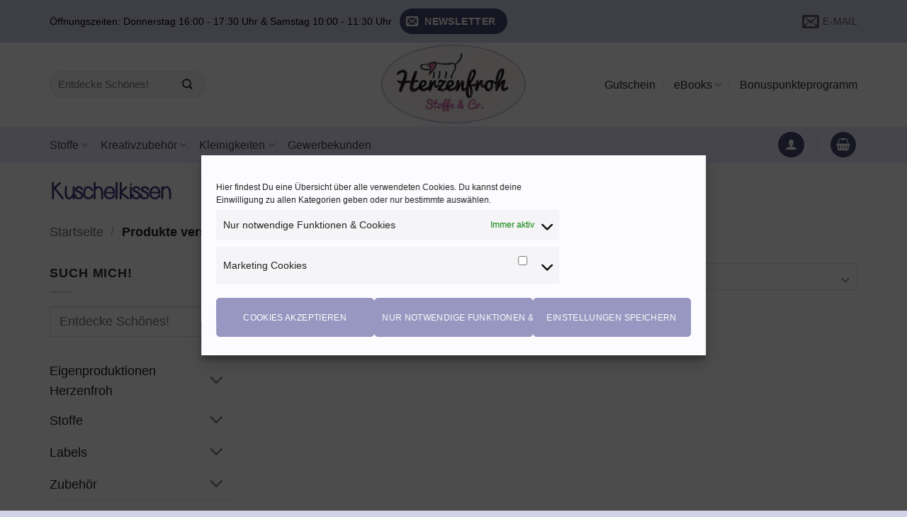

--- FILE ---
content_type: text/html; charset=UTF-8
request_url: https://herzenfroh.at/produkt-schlagwort/kuschelkissen/
body_size: 66634
content:
<!DOCTYPE html>
<html lang="de" class="loading-site no-js">
<head>
	<meta charset="UTF-8" />
	<link rel="profile" href="http://gmpg.org/xfn/11" />
	<link rel="pingback" href="https://herzenfroh.at/xmlrpc.php" />

					<script>document.documentElement.className = document.documentElement.className + ' yes-js js_active js'</script>
			<script>(function(html){html.className = html.className.replace(/\bno-js\b/,'js')})(document.documentElement);</script>
<meta name='robots' content='index, follow, max-image-preview:large, max-snippet:-1, max-video-preview:-1' />
	<style>img:is([sizes="auto" i], [sizes^="auto," i]) { contain-intrinsic-size: 3000px 1500px }</style>
	<meta name="viewport" content="width=device-width, initial-scale=1" />
	<!-- This site is optimized with the Yoast SEO plugin v26.1.1 - https://yoast.com/wordpress/plugins/seo/ -->
	<title>Kuschelkissen Archive - Herzenfroh</title>
	<link rel="canonical" href="https://herzenfroh.at/produkt-schlagwort/kuschelkissen/" />
	<meta property="og:locale" content="de_DE" />
	<meta property="og:type" content="article" />
	<meta property="og:title" content="Kuschelkissen Archive - Herzenfroh" />
	<meta property="og:url" content="https://herzenfroh.at/produkt-schlagwort/kuschelkissen/" />
	<meta property="og:site_name" content="Herzenfroh" />
	<meta name="twitter:card" content="summary_large_image" />
	<script type="application/ld+json" class="yoast-schema-graph">{"@context":"https://schema.org","@graph":[{"@type":"CollectionPage","@id":"https://herzenfroh.at/produkt-schlagwort/kuschelkissen/","url":"https://herzenfroh.at/produkt-schlagwort/kuschelkissen/","name":"Kuschelkissen Archive - Herzenfroh","isPartOf":{"@id":"https://herzenfroh.at/#website"},"breadcrumb":{"@id":"https://herzenfroh.at/produkt-schlagwort/kuschelkissen/#breadcrumb"},"inLanguage":"de"},{"@type":"BreadcrumbList","@id":"https://herzenfroh.at/produkt-schlagwort/kuschelkissen/#breadcrumb","itemListElement":[{"@type":"ListItem","position":1,"name":"Startseite","item":"https://herzenfroh.at/"},{"@type":"ListItem","position":2,"name":"Kuschelkissen"}]},{"@type":"WebSite","@id":"https://herzenfroh.at/#website","url":"https://herzenfroh.at/","name":"Herzenfroh","description":"Stoffe &amp; Co.","publisher":{"@id":"https://herzenfroh.at/#organization"},"potentialAction":[{"@type":"SearchAction","target":{"@type":"EntryPoint","urlTemplate":"https://herzenfroh.at/?s={search_term_string}"},"query-input":{"@type":"PropertyValueSpecification","valueRequired":true,"valueName":"search_term_string"}}],"inLanguage":"de"},{"@type":"Organization","@id":"https://herzenfroh.at/#organization","name":"Herzenfroh","url":"https://herzenfroh.at/","logo":{"@type":"ImageObject","inLanguage":"de","@id":"https://herzenfroh.at/#/schema/logo/image/","url":"https://herzenfroh.at/wp-content/uploads/2020/05/Foto-06.09.19-12-52-19.png","contentUrl":"https://herzenfroh.at/wp-content/uploads/2020/05/Foto-06.09.19-12-52-19.png","width":1400,"height":1078,"caption":"Herzenfroh"},"image":{"@id":"https://herzenfroh.at/#/schema/logo/image/"},"sameAs":["https://www.facebook.com/herzenfroh.at/","https://www.instagram.com/herzenfroh/"]}]}</script>
	<!-- / Yoast SEO plugin. -->


<link rel='prefetch' href='https://herzenfroh.at/wp-content/themes/flatsome/assets/js/flatsome.js?ver=e2eddd6c228105dac048' />
<link rel='prefetch' href='https://herzenfroh.at/wp-content/themes/flatsome/assets/js/chunk.slider.js?ver=3.20.2' />
<link rel='prefetch' href='https://herzenfroh.at/wp-content/themes/flatsome/assets/js/chunk.popups.js?ver=3.20.2' />
<link rel='prefetch' href='https://herzenfroh.at/wp-content/themes/flatsome/assets/js/chunk.tooltips.js?ver=3.20.2' />
<link rel='prefetch' href='https://herzenfroh.at/wp-content/themes/flatsome/assets/js/woocommerce.js?ver=1c9be63d628ff7c3ff4c' />
<link rel="alternate" type="application/rss+xml" title="Herzenfroh &raquo; Feed" href="https://herzenfroh.at/feed/" />
<link rel="alternate" type="application/rss+xml" title="Herzenfroh &raquo; Kommentar-Feed" href="https://herzenfroh.at/comments/feed/" />
<link rel="alternate" type="application/rss+xml" title="Herzenfroh &raquo; Kuschelkissen Schlagwort Feed" href="https://herzenfroh.at/produkt-schlagwort/kuschelkissen/feed/" />
<script type="text/javascript">
/* <![CDATA[ */
window._wpemojiSettings = {"baseUrl":"https:\/\/s.w.org\/images\/core\/emoji\/16.0.1\/72x72\/","ext":".png","svgUrl":"https:\/\/s.w.org\/images\/core\/emoji\/16.0.1\/svg\/","svgExt":".svg","source":{"concatemoji":"https:\/\/herzenfroh.at\/wp-includes\/js\/wp-emoji-release.min.js?ver=6.8.3"}};
/*! This file is auto-generated */
!function(s,n){var o,i,e;function c(e){try{var t={supportTests:e,timestamp:(new Date).valueOf()};sessionStorage.setItem(o,JSON.stringify(t))}catch(e){}}function p(e,t,n){e.clearRect(0,0,e.canvas.width,e.canvas.height),e.fillText(t,0,0);var t=new Uint32Array(e.getImageData(0,0,e.canvas.width,e.canvas.height).data),a=(e.clearRect(0,0,e.canvas.width,e.canvas.height),e.fillText(n,0,0),new Uint32Array(e.getImageData(0,0,e.canvas.width,e.canvas.height).data));return t.every(function(e,t){return e===a[t]})}function u(e,t){e.clearRect(0,0,e.canvas.width,e.canvas.height),e.fillText(t,0,0);for(var n=e.getImageData(16,16,1,1),a=0;a<n.data.length;a++)if(0!==n.data[a])return!1;return!0}function f(e,t,n,a){switch(t){case"flag":return n(e,"\ud83c\udff3\ufe0f\u200d\u26a7\ufe0f","\ud83c\udff3\ufe0f\u200b\u26a7\ufe0f")?!1:!n(e,"\ud83c\udde8\ud83c\uddf6","\ud83c\udde8\u200b\ud83c\uddf6")&&!n(e,"\ud83c\udff4\udb40\udc67\udb40\udc62\udb40\udc65\udb40\udc6e\udb40\udc67\udb40\udc7f","\ud83c\udff4\u200b\udb40\udc67\u200b\udb40\udc62\u200b\udb40\udc65\u200b\udb40\udc6e\u200b\udb40\udc67\u200b\udb40\udc7f");case"emoji":return!a(e,"\ud83e\udedf")}return!1}function g(e,t,n,a){var r="undefined"!=typeof WorkerGlobalScope&&self instanceof WorkerGlobalScope?new OffscreenCanvas(300,150):s.createElement("canvas"),o=r.getContext("2d",{willReadFrequently:!0}),i=(o.textBaseline="top",o.font="600 32px Arial",{});return e.forEach(function(e){i[e]=t(o,e,n,a)}),i}function t(e){var t=s.createElement("script");t.src=e,t.defer=!0,s.head.appendChild(t)}"undefined"!=typeof Promise&&(o="wpEmojiSettingsSupports",i=["flag","emoji"],n.supports={everything:!0,everythingExceptFlag:!0},e=new Promise(function(e){s.addEventListener("DOMContentLoaded",e,{once:!0})}),new Promise(function(t){var n=function(){try{var e=JSON.parse(sessionStorage.getItem(o));if("object"==typeof e&&"number"==typeof e.timestamp&&(new Date).valueOf()<e.timestamp+604800&&"object"==typeof e.supportTests)return e.supportTests}catch(e){}return null}();if(!n){if("undefined"!=typeof Worker&&"undefined"!=typeof OffscreenCanvas&&"undefined"!=typeof URL&&URL.createObjectURL&&"undefined"!=typeof Blob)try{var e="postMessage("+g.toString()+"("+[JSON.stringify(i),f.toString(),p.toString(),u.toString()].join(",")+"));",a=new Blob([e],{type:"text/javascript"}),r=new Worker(URL.createObjectURL(a),{name:"wpTestEmojiSupports"});return void(r.onmessage=function(e){c(n=e.data),r.terminate(),t(n)})}catch(e){}c(n=g(i,f,p,u))}t(n)}).then(function(e){for(var t in e)n.supports[t]=e[t],n.supports.everything=n.supports.everything&&n.supports[t],"flag"!==t&&(n.supports.everythingExceptFlag=n.supports.everythingExceptFlag&&n.supports[t]);n.supports.everythingExceptFlag=n.supports.everythingExceptFlag&&!n.supports.flag,n.DOMReady=!1,n.readyCallback=function(){n.DOMReady=!0}}).then(function(){return e}).then(function(){var e;n.supports.everything||(n.readyCallback(),(e=n.source||{}).concatemoji?t(e.concatemoji):e.wpemoji&&e.twemoji&&(t(e.twemoji),t(e.wpemoji)))}))}((window,document),window._wpemojiSettings);
/* ]]> */
</script>
<link rel='stylesheet' id='german-market-blocks-integrations-css' href='https://herzenfroh.at/wp-content/plugins/woocommerce-german-market/german-market-blocks/build/integrations.css?ver=3.52' type='text/css' media='all' />
<link rel='stylesheet' id='german-market-checkout-block-checkboxes-css' href='https://herzenfroh.at/wp-content/plugins/woocommerce-german-market/german-market-blocks/build/blocks/checkout-checkboxes/style-index.css?ver=3.52' type='text/css' media='all' />
<link rel='stylesheet' id='german-market-product-charging-device-css' href='https://herzenfroh.at/wp-content/plugins/woocommerce-german-market/german-market-blocks/build/blocks/product-charging-device/style-index.css?ver=3.52' type='text/css' media='all' />
<link rel='stylesheet' id='salesman-checkout-block-refer-code-css' href='https://herzenfroh.at/wp-content/plugins/salesman/salesman-blocks/build/blocks/checkout-refer-code/style-index.css' type='text/css' media='all' />
<link rel='stylesheet' id='salesman-checkout-block-hdyhau-css' href='https://herzenfroh.at/wp-content/plugins/salesman/salesman-blocks/build/blocks/checkout-how-did-you-hear-about-us/style-index.css' type='text/css' media='all' />
<link rel='stylesheet' id='marketpress-salesman-free-shipping-notice-frontend-styles-css' href='https://herzenfroh.at/wp-content/plugins/salesman/modules/free-shipping-notice/assets/frontend/css/mps-module-frontend.css' type='text/css' media='all' />
<link rel='stylesheet' id='themecomplete-epo-css' href='https://herzenfroh.at/wp-content/plugins/woocommerce-tm-extra-product-options/assets/css/epo.min.css?ver=7.4.3' type='text/css' media='all' />
<link rel='stylesheet' id='themecomplete-epo-smallscreen-css' href='https://herzenfroh.at/wp-content/plugins/woocommerce-tm-extra-product-options/assets/css/tm-epo-smallscreen.min.css?ver=7.4.3' type='text/css' media='only screen and (max-width: 768px)' />
<style id='wp-emoji-styles-inline-css' type='text/css'>

	img.wp-smiley, img.emoji {
		display: inline !important;
		border: none !important;
		box-shadow: none !important;
		height: 1em !important;
		width: 1em !important;
		margin: 0 0.07em !important;
		vertical-align: -0.1em !important;
		background: none !important;
		padding: 0 !important;
	}
</style>
<link rel='stylesheet' id='wc-plc-css' href='https://herzenfroh.at/wp-content/plugins/wc-plc/public/css/wc-plc-public.css?ver=1.0.9' type='text/css' media='all' />
<style id='woocommerce-inline-inline-css' type='text/css'>
.woocommerce form .form-row .required { visibility: visible; }
</style>
<link rel='stylesheet' id='cmplz-general-css' href='https://herzenfroh.at/wp-content/plugins/complianz-gdpr/assets/css/cookieblocker.min.css?ver=1755075104' type='text/css' media='all' />
<link rel='stylesheet' id='wppopups-base-css' href='https://herzenfroh.at/wp-content/plugins/wp-popups-lite/src/assets/css/wppopups-base.css?ver=2.2.0.3' type='text/css' media='all' />
<link rel='stylesheet' id='brands-styles-css' href='https://herzenfroh.at/wp-content/plugins/woocommerce/assets/css/brands.css?ver=10.2.2' type='text/css' media='all' />
<link rel='stylesheet' id='flatsome-woocommerce-extra-product-options-css' href='https://herzenfroh.at/wp-content/themes/flatsome/inc/integrations/wc-extra-product-options/extra-product-options.css?ver=3.20.2' type='text/css' media='all' />
<link rel='stylesheet' id='flatsome-woocommerce-wishlist-css' href='https://herzenfroh.at/wp-content/themes/flatsome/inc/integrations/wc-yith-wishlist/wishlist.css?ver=3.20.2' type='text/css' media='all' />
<link rel='stylesheet' id='morningtrain_wooadvancedqty_lib_traits-woo-advanced-qty-css' href='https://herzenfroh.at/wp-content/plugins/woo-advanced-qty/assets/css/woo-advanced-qty.css?ver=3.0.6' type='text/css' media='all' />
<link rel='stylesheet' id='marketpress-salesman-frontend-styles-css' href='https://herzenfroh.at/wp-content/plugins/salesman/assets/frontend/css/frontend.min.css?ver=1.5' type='text/css' media='all' />
<style id='marketpress-salesman-frontend-styles-inline-css' type='text/css'>
.marketpress-salesman-fsn { 
--mps-fsn-txt-color: #cc46ab; 
--mps-fsn-bg-color: #f5dbdb; 
--mps-fsn-margin: 0 auto 16px; 
--mps-fsn-brdr-style: none; 
--mps-fsn-prgrss-br-bg-color: #cc46ab; 
--mps-fsn-success-txt-color: #48cd76; 
--mps-fsn-success-bg-color: #dbf5e3; 
--mps-fsn-prgrss-br-bg-color-success: #48cd76;  }
#marketpress-salesman-customers-view-text, #marketpress-salesman-customers-view-pop-up { --mps-cv-txt-color:#000000; --mps-cv-bg-color:#ffffff; --mps-cv-brdr-radius:10px; --mps-cv-brdr-color:#c9add1; --mps-cv-icon-color:#b46bc6; --mps-cv-margin:0 auto 16px; --mps-cv-brdr-style:none;  }
.marketpress-salesman-refer-shariff span.facebook:before { background-image: url("data:image/svg+xml,%3Csvg xmlns='http://www.w3.org/2000/svg' viewBox='0 0 320 512'%3E%3C!-- Font Awesome Pro 5.15.4 by %40fontawesome - https://fontawesome.com License - https://fontawesome.com/license (Commercial License) --%3E%3Cpath fill='%23ffffff' d='M279.14 288l14.22-92.66h-88.91v-60.13c0-25.35 12.42-50.06 52.24-50.06h40.42V6.26S260.43 0 225.36 0c-73.22 0-121.08 44.38-121.08 124.72v70.62H22.89V288h81.39v224h100.17V288z'/%3E%3C/svg%3E"); }
.marketpress-salesman-refer-shariff span.envelope:before { background-image: url("data:image/svg+xml,%3Csvg xmlns='http://www.w3.org/2000/svg' viewBox='0 0 512 512'%3E%3C!--! Font Awesome Free 6.2.0 by %40fontawesome - https://fontawesome.com License - https://fontawesome.com/license/free (Icons: CC BY 4.0  Fonts: SIL OFL 1.1  Code: MIT License) Copyright 2022 Fonticons  Inc. --%3E%3Cpath fill='%23ffffff' d='M48 64C21.5 64 0 85.5 0 112c0 15.1 7.1 29.3 19.2 38.4L236.8 313.6c11.4 8.5 27 8.5 38.4 0L492.8 150.4c12.1-9.1 19.2-23.3 19.2-38.4c0-26.5-21.5-48-48-48H48zM0 176V384c0 35.3 28.7 64 64 64H448c35.3 0 64-28.7 64-64V176L294.4 339.2c-22.8 17.1-54 17.1-76.8 0L0 176z'/%3E%3C/svg%3E"); }

</style>
<link rel='stylesheet' id='german-market-blocks-order-button-position-css' href='https://herzenfroh.at/wp-content/plugins/woocommerce-german-market/german-market-blocks/additional-css/order-button-checkout-fields.css?ver=3.52' type='text/css' media='all' />
<link rel='stylesheet' id='woocommerce-de_frontend_styles-css' href='https://herzenfroh.at/wp-content/plugins/woocommerce-german-market/css/frontend.min.css?ver=3.52' type='text/css' media='all' />
<link rel='stylesheet' id='bm-frontend-css' href='https://herzenfroh.at/wp-content/plugins/b2b-market/assets/public/bm-frontend.min.css?ver=2.1.10' type='text/css' media='all' />
<link rel='stylesheet' id='flatsome-main-css' href='https://herzenfroh.at/wp-content/themes/flatsome/assets/css/flatsome.css?ver=3.20.2' type='text/css' media='all' />
<style id='flatsome-main-inline-css' type='text/css'>
@font-face {
				font-family: "fl-icons";
				font-display: block;
				src: url(https://herzenfroh.at/wp-content/themes/flatsome/assets/css/icons/fl-icons.eot?v=3.20.2);
				src:
					url(https://herzenfroh.at/wp-content/themes/flatsome/assets/css/icons/fl-icons.eot#iefix?v=3.20.2) format("embedded-opentype"),
					url(https://herzenfroh.at/wp-content/themes/flatsome/assets/css/icons/fl-icons.woff2?v=3.20.2) format("woff2"),
					url(https://herzenfroh.at/wp-content/themes/flatsome/assets/css/icons/fl-icons.ttf?v=3.20.2) format("truetype"),
					url(https://herzenfroh.at/wp-content/themes/flatsome/assets/css/icons/fl-icons.woff?v=3.20.2) format("woff"),
					url(https://herzenfroh.at/wp-content/themes/flatsome/assets/css/icons/fl-icons.svg?v=3.20.2#fl-icons) format("svg");
			}
</style>
<link rel='stylesheet' id='flatsome-shop-css' href='https://herzenfroh.at/wp-content/themes/flatsome/assets/css/flatsome-shop.css?ver=3.20.2' type='text/css' media='all' />
<link rel='stylesheet' id='flatsome-style-css' href='https://herzenfroh.at/wp-content/themes/flatsome-child/style.css?ver=3.0' type='text/css' media='all' />
<style id='themecomplete-extra-css-inline-css' type='text/css'>
.price-unit {
   font-size: 12px !important;
}
</style>
<link rel='stylesheet' id='prdctfltr-css' href='https://herzenfroh.at/wp-content/plugins/prdctfltr/includes/css/styles.css?ver=8.2.1' type='text/css' media='all' />
<script type="text/template" id="tmpl-variation-template">
	<div class="woocommerce-variation-description">{{{ data.variation.variation_description }}}</div>
	<div class="woocommerce-variation-price">{{{ data.variation.price_html }}}</div>
	<div class="woocommerce-variation-availability">{{{ data.variation.availability_html }}}</div>
</script>
<script type="text/template" id="tmpl-unavailable-variation-template">
	<p role="alert">Dieses Produkt ist leider nicht verfügbar. Bitte wähle eine andere Kombination.</p>
</script>
<script type="text/javascript" src="https://herzenfroh.at/wp-includes/js/jquery/jquery.min.js?ver=3.7.1" id="jquery-core-js"></script>
<script type="text/javascript" src="https://herzenfroh.at/wp-includes/js/underscore.min.js?ver=1.13.7" id="underscore-js"></script>
<script type="text/javascript" id="wp-util-js-extra">
/* <![CDATA[ */
var _wpUtilSettings = {"ajax":{"url":"\/wp-admin\/admin-ajax.php"}};
/* ]]> */
</script>
<script type="text/javascript" src="https://herzenfroh.at/wp-includes/js/wp-util.min.js?ver=6.8.3" id="wp-util-js"></script>
<script type="text/javascript" src="https://herzenfroh.at/wp-content/plugins/woocommerce/assets/js/jquery-blockui/jquery.blockUI.min.js?ver=2.7.0-wc.10.2.2" id="jquery-blockui-js" data-wp-strategy="defer"></script>
<script type="text/javascript" src="https://herzenfroh.at/wp-content/plugins/wc-plc/public/js/wc-plc-public.js?ver=1.0.9" id="wc-plc-js"></script>
<script type="text/javascript" id="wc-add-to-cart-js-extra">
/* <![CDATA[ */
var wc_add_to_cart_params = {"ajax_url":"\/wp-admin\/admin-ajax.php","wc_ajax_url":"\/?wc-ajax=%%endpoint%%","i18n_view_cart":"Warenkorb anzeigen","cart_url":"https:\/\/herzenfroh.at\/warenkorb\/","is_cart":"","cart_redirect_after_add":"no"};
/* ]]> */
</script>
<script type="text/javascript" src="https://herzenfroh.at/wp-content/plugins/woocommerce/assets/js/frontend/add-to-cart.min.js?ver=10.2.2" id="wc-add-to-cart-js" defer="defer" data-wp-strategy="defer"></script>
<script type="text/javascript" src="https://herzenfroh.at/wp-content/plugins/woocommerce/assets/js/js-cookie/js.cookie.min.js?ver=2.1.4-wc.10.2.2" id="js-cookie-js" data-wp-strategy="defer"></script>
<script type="text/javascript" id="marketpress-salesman-frontend-js-js-extra">
/* <![CDATA[ */
var customers_view = {"ajax":{"url":"https:\/\/herzenfroh.at\/wp-admin\/admin-ajax.php","nonce":"6719682e02"},"design_style":"text"};
var refer_a_friend = {"ajax":{"url":"https:\/\/herzenfroh.at\/wp-admin\/admin-ajax.php","nonce":"1ca7c97a60"},"text_copy":"Kopieren","text_copied":"Kopiert"};
var birthday_coupon = {"ajax":{"url":"https:\/\/herzenfroh.at\/wp-admin\/admin-ajax.php","nonce":"a3239bb7ed"},"success":"Du hast dich erfolgreich registriert."};
var bonus_points = {"ajax":{"url":"https:\/\/herzenfroh.at\/wp-admin\/admin-ajax.php","nonce":"cfcc1f852e"}};
/* ]]> */
</script>
<script type="text/javascript" src="https://herzenfroh.at/wp-content/plugins/salesman/assets/frontend/js/frontend.min.js?ver=1.5" id="marketpress-salesman-frontend-js-js"></script>
<link rel="https://api.w.org/" href="https://herzenfroh.at/wp-json/" /><link rel="alternate" title="JSON" type="application/json" href="https://herzenfroh.at/wp-json/wp/v2/product_tag/2526" /><link rel="EditURI" type="application/rsd+xml" title="RSD" href="https://herzenfroh.at/xmlrpc.php?rsd" />
<meta name="generator" content="WordPress 6.8.3" />
<meta name="generator" content="WooCommerce 10.2.2" />
		<script type="text/javascript">
			var ajax_url = 'https://herzenfroh.at/wp-admin/admin-ajax.php';
			var ajax_nonce = 'de059a28a2';
		</script>			<style>.cmplz-hidden {
					display: none !important;
				}</style>		<style id="edac-nww">
			@font-face {
				font-family: 'anww';
				src:  url('https://herzenfroh.at/wp-content/plugins/accessibility-checker/assets/fonts/anww.eot?7msg3d');
				src:  url('https://herzenfroh.at/wp-content/plugins/accessibility-checker/assets/fonts/anww.eot?7msg3d#iefix') format('embedded-opentype'),
				url('https://herzenfroh.at/wp-content/plugins/accessibility-checker/assets/fonts/anww.ttf?7msg3d') format('truetype'),
				url('https://herzenfroh.at/wp-content/plugins/accessibility-checker/assets/fonts/anww.woff?7msg3d') format('woff'),
				url('https://herzenfroh.at/wp-content/plugins/accessibility-checker/assets/fonts/anww.svg?7msg3d#anww') format('svg');
				font-weight: normal;
				font-style: normal;
				font-display: block;
			}

			:root {
				--font-base: 'anww', sans-serif;
				--icon-size: 0.75em;
			}

			.edac-nww-external-link-icon {
				font: normal normal normal 1em var(--font-base) !important;
				speak: never;
				text-transform: none;
				-webkit-font-smoothing: antialiased;
				-moz-osx-font-smoothing: grayscale;
			}

			.edac-nww-external-link-icon:before {
				content: " \e900";
				font-size: var(--icon-size);
			}

			.edac-nww-external-link-icon.elementor-button-link-content:before {
				vertical-align: middle;
			}
		</style>
			<noscript><style>.woocommerce-product-gallery{ opacity: 1 !important; }</style></noscript>
	<link rel="icon" href="https://herzenfroh.at/wp-content/uploads/2018/09/cropped-Dackel-solo-ICON-weiß-1-32x32.png" sizes="32x32" />
<link rel="icon" href="https://herzenfroh.at/wp-content/uploads/2018/09/cropped-Dackel-solo-ICON-weiß-1-192x192.png" sizes="192x192" />
<link rel="apple-touch-icon" href="https://herzenfroh.at/wp-content/uploads/2018/09/cropped-Dackel-solo-ICON-weiß-1-180x180.png" />
<meta name="msapplication-TileImage" content="https://herzenfroh.at/wp-content/uploads/2018/09/cropped-Dackel-solo-ICON-weiß-1-270x270.png" />
<meta name="generator" content="XforWooCommerce.com - Product Filter for WooCommerce"/><style id="custom-css" type="text/css">:root {--primary-color: #5443a1;--fs-color-primary: #5443a1;--fs-color-secondary: #721597;--fs-color-success: #588a51;--fs-color-alert: #b20000;--fs-color-base: #2f2c2c;--fs-experimental-link-color: #1c1c1c;--fs-experimental-link-color-hover: #000000;}.tooltipster-base {--tooltip-color: #fff;--tooltip-bg-color: #000;}.off-canvas-right .mfp-content, .off-canvas-left .mfp-content {--drawer-width: 300px;}.off-canvas .mfp-content.off-canvas-cart {--drawer-width: 360px;}html{background-image: url('https://herzenfroh.at/wp-content/uploads/2016/08/Stoff-Textur.jpg');}.container-width, .full-width .ubermenu-nav, .container, .row{max-width: 1170px}.row.row-collapse{max-width: 1140px}.row.row-small{max-width: 1162.5px}.row.row-large{max-width: 1200px}.header-main{height: 118px}#logo img{max-height: 118px}#logo{width:241px;}.header-bottom{min-height: 52px}.header-top{min-height: 60px}.transparent .header-main{height: 30px}.transparent #logo img{max-height: 30px}.has-transparent + .page-title:first-of-type,.has-transparent + #main > .page-title,.has-transparent + #main > div > .page-title,.has-transparent + #main .page-header-wrapper:first-of-type .page-title{padding-top: 110px;}.header.show-on-scroll,.stuck .header-main{height:70px!important}.stuck #logo img{max-height: 70px!important}.search-form{ width: 51%;}.header-bg-color {background-color: rgba(255,255,255,0.9)}.header-bottom {background-color: #efeaff}.top-bar-nav > li > a{line-height: 16px }.header-main .nav > li > a{line-height: 36px }.stuck .header-main .nav > li > a{line-height: 50px }.header-bottom-nav > li > a{line-height: 16px }@media (max-width: 549px) {.header-main{height: 70px}#logo img{max-height: 70px}}.nav-dropdown{font-size:109%}.nav-dropdown-has-arrow li.has-dropdown:after{border-bottom-color: #ffffff;}.nav .nav-dropdown{background-color: #ffffff}.header-top{background-color:rgba(147,147,201,0.41)!important;}h1,h2,h3,h4,h5,h6,.heading-font{color: #3f3a7c;}body{font-size: 113%;}@media screen and (max-width: 549px){body{font-size: 95%;}}.header:not(.transparent) .header-nav-main.nav > li > a {color: #292828;}.header:not(.transparent) .header-bottom-nav.nav > li > a{color: #403f3f;}.current .breadcrumb-step, [data-icon-label]:after, .button#place_order,.button.checkout,.checkout-button,.single_add_to_cart_button.button, .sticky-add-to-cart-select-options-button{background-color: #99228b!important }.has-equal-box-heights .box-image {padding-top: 100%;}.badge-inner.on-sale{background-color: #cc227a}.badge-inner.new-bubble{background-color: #803c59}@media screen and (min-width: 550px){.products .box-vertical .box-image{min-width: 247px!important;width: 247px!important;}}.header-main .social-icons,.header-main .cart-icon strong,.header-main .menu-title,.header-main .header-button > .button.is-outline,.header-main .nav > li > a > i:not(.icon-angle-down){color: #555555!important;}.header-main .header-button > .button.is-outline,.header-main .cart-icon strong:after,.header-main .cart-icon strong{border-color: #555555!important;}.header-main .header-button > .button:not(.is-outline){background-color: #555555!important;}.header-main .current-dropdown .cart-icon strong,.header-main .header-button > .button:hover,.header-main .header-button > .button:hover i,.header-main .header-button > .button:hover span{color:#FFF!important;}.header-main .menu-title:hover,.header-main .social-icons a:hover,.header-main .header-button > .button.is-outline:hover,.header-main .nav > li > a:hover > i:not(.icon-angle-down){color: #555555!important;}.header-main .current-dropdown .cart-icon strong,.header-main .header-button > .button:hover{background-color: #555555!important;}.header-main .current-dropdown .cart-icon strong:after,.header-main .current-dropdown .cart-icon strong,.header-main .header-button > .button:hover{border-color: #555555!important;}.footer-1{background-color: #fff}.footer-2{background-color: #9797c1}.absolute-footer, html{background-color: rgba(147,147,201,0.41)}button[name='update_cart'] { display: none; }.nav-vertical-fly-out > li + li {border-top-width: 1px; border-top-style: solid;}/* Custom CSS */.cc-revoke{background-color:#9797c1 !important;color:#fff !important}.cc-center.cc-revoke.cc-animate {transform: translateY(0.2em)}.mc4wp-form-fields{text-align:center}.mc4wp-form-fields input{width:400px}.social-icons{margin-top:20px}@media only screen and (min-width:768px) and (max-width: 1080px) {.nav-size-medium>li>a{font-size:0.8em}}.prdctfltr_wc .prdctfltr_filter_title{text-align:center}.header-social-icons{margin-top:-20px !important}.mfp-content .pattern{display:none}.tm-product-id-30335,.tm-product-id-13377,.tm-product-id-13418,.tm-product-id-13429,.tm-product-id-13464,.tm-product-id-30335,.tm-product-id-137380,.tm-product-id-150169,.tm-product-id-150208,.tm-product-id-150230,.tm-product-id-150231{display:none !important}.prdctfltr_woocommerce_ordering span.prdctfltr_instock span:before{font-size:16px}.prdctfltr_wc span.prdctfltr_instock{margin-top:5px}.button, input[type='submit'], input[type='submit'].button, input[type='reset'].button, input[type='button'].button{font-size:12px}.dashed-border-blue{border-style: dashed;border-color: #9FA0C3}h4{color:#222;font-weight:400}h3{color:#9FA0C3;margin-bottom:10px !important}h6{text-transform:none !important}.woocommerce-mini-cart__buttons .wc-forward{background:#9FA0C3 !important;font-size:14px !important}.single_add_to_cart_button.button:hover,#place_order:hover{background:#138561!important}.woocommerce-mini-cart__buttons .checkout{background: #8b4897!important}.scroll-to-bullets a, .featured-title, .label-new.menu-item > a:after, .nav-pagination > li > .current, .nav-pagination > li > span:hover, .nav-pagination > li > a:hover, .has-hover:hover .badge-outline .badge-inner, button[type="submit"], .button.wc-forward:not(.checkout):not(.checkout-button), .button.submit-button, .button.primary:not(.is-outline), .featured-table .title, .is-outline:hover, .has-icon:hover .icon-label, .nav-dropdown-bold .nav-column li > a:hover, .nav-dropdown.nav-dropdown-bold > li > a:hover, .nav-dropdown-bold.dark .nav-column li > a:hover, .nav-dropdown.nav-dropdown-bold.dark > li > a:hover, .is-outline:hover, .tagcloud a:hover, .grid-tools a, input[type='submit']:not(.is-form), .box-badge:hover .box-text, input.button.alt, .nav-box > li > a:hover, .nav-box > li.active > a, .nav-pills > li.active > a, .current-dropdown .cart-icon strong, .cart-icon:hover strong, .nav-line-bottom > li > a:before, .nav-line-grow > li > a:before, .nav-line > li > a:before, .banner, .header-top, .slider-nav-circle .flickity-prev-next-button:hover svg, .slider-nav-circle .flickity-prev-next-button:hover .arrow, .primary.is-outline:hover, .button.primary:not(.is-outline), input[type='submit'].primary, input[type='submit'].primary, input[type='reset'].button, input[type='button'].primary, .badge-inner{background-color:#9797c1}.sacramento{font-family: 'sacramento';font-weight:400 !important}.simplicity{font-family: 'simplicity';font-weight:400 !important}h2.simplicity{font-size:30px !important}p.simplicity{font-size:25px !important}.pacifico{font-family: 'pacificoregular';font-weight:normal !important}h2.sacramento{font-size:50px !important}h3.sacramento{font-size:35px !important}.product-title.product_title.entry-title{font-family: 'simplicity';font-weight:bold!important;font-size:25px !important}h1.shop-page-title{font-family: 'simplicity';font-weight:bold !important;font-size:35px !important}.cart{margin-bottom:2em}.qty-suffix{margin-left:0 !important;margin-right:20px !important}@font-face {font-family: 'sacramento';src: url('/wp-content/fonts/sacramento-regular-webfont.eot');src: url('/wp-content/fonts/sacramento-regular-webfont.eot?#iefix') format('embedded-opentype'), url('/wp-content/fonts/sacramento-regular-webfont.woff2') format('woff2'), url('/wp-content/fonts/sacramento-regular-webfont.woff') format('woff'), url('/wp-content/fonts/sacramento-regular-webfont.ttf') format('truetype'), url('/wp-content/fonts/sacramento-regular-webfont.svg#sacramentoregular') format('svg');font-weight: normal;font-style: normal;}@font-face {font-family: 'pacificoregular';src: url('/wp-content/fonts/pacifico-webfont.eot');src: url('/wp-content/fonts/pacifico-webfont.eot?#iefix') format('embedded-opentype'), url('/wp-content/fonts/pacifico-webfont.woff2') format('woff2'), url('/wp-content/fonts/pacifico-webfont.woff') format('woff'), url('/wp-content/fonts/pacifico-webfont.ttf') format('truetype'), url('/wp-content/fonts/pacifico-webfont.svg#pacificoregular') format('svg');font-weight: normal;font-style: normal;}@font-face {font-family: 'simplicity';src: url('/wp-content/fonts/simplicity-webfont.eot');src: url('/wp-content/fonts/simplicity-webfont.eot?#iefix') format('embedded-opentype'), url('/wp-content/fonts/simplicity-webfont.woff2') format('woff2'), url('/wp-content/fonts/simplicity-webfont.woff') format('woff'), url('/wp-content/fonts/simplicity-webfont.ttf') format('truetype'), url('/wp-content/fonts/simplicity-webfont.svg#pacificoregular') format('svg');font-weight: normal;font-style: normal;}.prdctfltr_wc .prdctfltr_woocommerce_ordering .prdctfltr_filter label > span{font-size:11px;word-wrap: break-word !important; word-break: break-all !important}.prdctfltr_customize_block .prdctfltr_customize_color{height:15px !important;width:15px !important}.prdctfltr_filter label,.prdctfltr_wc .prdctfltr_woocommerce_ordering .prdctfltr_filter label > span{line-height:12px}.prdctfltr_customize_block{padding:0}.pf_default_select .prdctfltr_filter .prdctfltr_regular_title, .pf_select .prdctfltr_filter .prdctfltr_regular_title{padding:5px 15px}.category-filter-row,nav.prdctfltr-pagination.prdctfltr-pagination-load-more{display:none}.drop-down-button{float:left}.woo-adv-qty-suffix, .cart-quantity-suffix, .cart-price-suffix{display:none}.cmplz-cookiebanner .cmplz-buttons .cmplz-btn{height:55px !important}.cmplz-btn.cmplz-manage-consent{padding-top:0 !important;margin-bottom:28px !important;font-size:12px !important}#cmplz-manage-consent .cmplz-manage-consent{padding:0 15px !important;right:50px !important}.cmplz-cookiebanner .cmplz-buttons .cmplz-btn.cmplz-save-preferences,.cmplz-cookiebanner .cmplz-buttons .cmplz-btn.cmplz-deny,.cmplz-cookiebanner .cmplz-buttons .cmplz-btn.cmplz-accept{font-size:12px !important}.grey-border{border:2px solid #f2f2f2;padding:35px 35px 0 35px;border-radius:10px}.fluentform .ff_upload_btn.ff-btn{width:100% !important;padding:20px 30% !important}/* Custom CSS Mobile */@media (max-width: 549px){.grey-border{padding:15px 15px 0 15px}.fluentform .ff_upload_btn.ff-btn{padding:20px 10% !important}form.fluent_form_2 .wpf_has_custom_css.ff-btn-submit{margin-bottom:-5px}}.label-new.menu-item > a:after{content:"Neu";}.label-hot.menu-item > a:after{content:"Hot";}.label-sale.menu-item > a:after{content:"Aktion";}.label-popular.menu-item > a:after{content:"Beliebt";}</style>		<style type="text/css" id="wp-custom-css">
			@media only screen and (max-width:1024px) {#masthead .nav-spacing-xlarge>li{font-size:12px}}

.cart-icon strong,.cart-icon strong:after,.image-tools .wishlist-button{border:2px solid #fff;background: #4B4B77;color:#fff;}

.tax-and-shipping-customized, .woocommerce_de_versandkosten,.price-per-unit,.wgm-kur-notice-review, .woocommerce-de_price_taxrate,.woocommerce-price-suffix{font-size:0.9em}

.account-link,.header-cart-link,.grid-tools a,.header-button .primary{background-color: #4B4B77 !important}		</style>
		<style id="kirki-inline-styles"></style><script class="tm-hidden" type="text/template" id="tmpl-tc-cart-options-popup">
	<div class='header'>
		<h3>{{{ data.title }}}</h3>
	</div>
	<div id='{{{ data.id }}}' class='float-editbox'>{{{ data.html }}}</div>
	<div class='footer'>
		<div class='inner'>
			<span class='tm-button button button-secondary button-large floatbox-cancel'>{{{ data.close }}}</span>
		</div>
	</div>
</script>
<script class="tm-hidden" type="text/template" id="tmpl-tc-lightbox">
	<div class="tc-lightbox-wrap">
		<span class="tc-lightbox-button tcfa tcfa-search tc-transition tcinit"></span>
	</div>
</script>
<script class="tm-hidden" type="text/template" id="tmpl-tc-lightbox-zoom">
	<span class="tc-lightbox-button-close tcfa tcfa-times"></span>
	{{{ data.img }}}
</script>
<script class="tm-hidden" type="text/template" id="tmpl-tc-final-totals">
	<dl class="tm-extra-product-options-totals tm-custom-price-totals">
		<# if (data.show_unit_price==true){ #>		<dt class="tm-unit-price">{{{ data.unit_price }}}</dt>
		<dd class="tm-unit-price">
		{{{ data.totals_box_before_unit_price }}}<span class="price amount options">{{{ data.formatted_unit_price }}}</span>{{{ data.totals_box_after_unit_price }}}
		</dd>		<# } #>
		<# if (data.show_options_vat==true){ #>		<dt class="tm-vat-options-totals">{{{ data.options_vat_total }}}</dt>
		<dd class="tm-vat-options-totals">
		{{{ data.totals_box_before_vat_options_totals_price }}}<span class="price amount options">{{{ data.formatted_vat_options_total }}}</span>{{{ data.totals_box_after_vat_options_totals_price }}}
		</dd>		<# } #>
		<# if (data.show_options_total==true){ #>		<dt class="tm-options-totals">{{{ data.options_total }}}</dt>
		<dd class="tm-options-totals">
		{{{ data.totals_box_before_options_totals_price }}}<span class="price amount options">{{{ data.formatted_options_total }}}</span>{{{ data.totals_box_after_options_totals_price }}}
		</dd>		<# } #>
		<# if (data.show_fees_total==true){ #>		<dt class="tm-fee-totals">{{{ data.fees_total }}}</dt>
		<dd class="tm-fee-totals">
		{{{ data.totals_box_before_fee_totals_price }}}<span class="price amount fees">{{{ data.formatted_fees_total }}}</span>{{{ data.totals_box_after_fee_totals_price }}}
		</dd>		<# } #>
		<# if (data.show_extra_fee==true){ #>		<dt class="tm-extra-fee">{{{ data.extra_fee }}}</dt>
		<dd class="tm-extra-fee">
		{{{ data.totals_box_before_extra_fee_price }}}<span class="price amount options extra-fee">{{{ data.formatted_extra_fee }}}</span>{{{ data.totals_box_after_extra_fee_price }}}
		</dd>		<# } #>
		<# if (data.show_final_total==true){ #>		<dt class="tm-final-totals">{{{ data.final_total }}}</dt>
		<dd class="tm-final-totals">
		{{{ data.totals_box_before_final_totals_price }}}<span class="price amount final">{{{ data.formatted_final_total }}}</span>{{{ data.totals_box_after_final_totals_price }}}
		</dd>		<# } #>
			</dl>
</script>
<script class="tm-hidden" type="text/template" id="tmpl-tc-plain-price">
	{{{ data.price }}}
</script>
<script class="tm-hidden" type="text/template" id="tmpl-tc-suffix">
	</script>
<script class="tm-hidden" type="text/template" id="tmpl-tc-main-suffix">
	</script>
<script class="tm-hidden" type="text/template" id="tmpl-tc-price">
	&lt;span class=&quot;woocommerce-Price-amount amount&quot;&gt;&lt;bdi&gt;{{{ data.price }}}&nbsp;&lt;span class=&quot;woocommerce-Price-currencySymbol&quot;&gt;EUR&lt;/span&gt;&lt;/bdi&gt;&lt;/span&gt;</script>
<script class="tm-hidden" type="text/template" id="tmpl-tc-price-m">
	&lt;span class=&quot;woocommerce-Price-amount amount&quot;&gt;&lt;bdi&gt;-{{{ data.price }}}&nbsp;&lt;span class=&quot;woocommerce-Price-currencySymbol&quot;&gt;EUR&lt;/span&gt;&lt;/bdi&gt;&lt;/span&gt;</script>
<script class="tm-hidden" type="text/template" id="tmpl-tc-sale-price">
	&lt;del aria-hidden=&quot;true&quot;&gt;&lt;span class=&quot;woocommerce-Price-amount amount&quot;&gt;&lt;bdi&gt;{{{ data.price }}}&nbsp;&lt;span class=&quot;woocommerce-Price-currencySymbol&quot;&gt;EUR&lt;/span&gt;&lt;/bdi&gt;&lt;/span&gt;&lt;/del&gt; &lt;span class=&quot;screen-reader-text&quot;&gt;Ursprünglicher Preis war: {{{ data.price }}}&nbsp;EUR&lt;/span&gt;&lt;ins aria-hidden=&quot;true&quot;&gt;&lt;span class=&quot;woocommerce-Price-amount amount&quot;&gt;&lt;bdi&gt;{{{ data.sale_price }}}&nbsp;&lt;span class=&quot;woocommerce-Price-currencySymbol&quot;&gt;EUR&lt;/span&gt;&lt;/bdi&gt;&lt;/span&gt;&lt;/ins&gt;&lt;span class=&quot;screen-reader-text&quot;&gt;Aktueller Preis ist: {{{ data.sale_price }}}&nbsp;EUR.&lt;/span&gt;</script>
<script class="tm-hidden" type="text/template" id="tmpl-tc-sale-price-m10">
	&lt;del aria-hidden=&quot;true&quot;&gt;&lt;span class=&quot;woocommerce-Price-amount amount&quot;&gt;&lt;bdi&gt;-{{{ data.price }}}&nbsp;&lt;span class=&quot;woocommerce-Price-currencySymbol&quot;&gt;EUR&lt;/span&gt;&lt;/bdi&gt;&lt;/span&gt;&lt;/del&gt; &lt;span class=&quot;screen-reader-text&quot;&gt;Ursprünglicher Preis war: -{{{ data.price }}}&nbsp;EUR&lt;/span&gt;&lt;ins aria-hidden=&quot;true&quot;&gt;&lt;span class=&quot;woocommerce-Price-amount amount&quot;&gt;&lt;bdi&gt;{{{ data.sale_price }}}&nbsp;&lt;span class=&quot;woocommerce-Price-currencySymbol&quot;&gt;EUR&lt;/span&gt;&lt;/bdi&gt;&lt;/span&gt;&lt;/ins&gt;&lt;span class=&quot;screen-reader-text&quot;&gt;Aktueller Preis ist: {{{ data.sale_price }}}&nbsp;EUR.&lt;/span&gt;</script>
<script class="tm-hidden" type="text/template" id="tmpl-tc-sale-price-m01">
	&lt;del aria-hidden=&quot;true&quot;&gt;&lt;span class=&quot;woocommerce-Price-amount amount&quot;&gt;&lt;bdi&gt;{{{ data.price }}}&nbsp;&lt;span class=&quot;woocommerce-Price-currencySymbol&quot;&gt;EUR&lt;/span&gt;&lt;/bdi&gt;&lt;/span&gt;&lt;/del&gt; &lt;span class=&quot;screen-reader-text&quot;&gt;Ursprünglicher Preis war: {{{ data.price }}}&nbsp;EUR&lt;/span&gt;&lt;ins aria-hidden=&quot;true&quot;&gt;&lt;span class=&quot;woocommerce-Price-amount amount&quot;&gt;&lt;bdi&gt;-{{{ data.sale_price }}}&nbsp;&lt;span class=&quot;woocommerce-Price-currencySymbol&quot;&gt;EUR&lt;/span&gt;&lt;/bdi&gt;&lt;/span&gt;&lt;/ins&gt;&lt;span class=&quot;screen-reader-text&quot;&gt;Aktueller Preis ist: -{{{ data.sale_price }}}&nbsp;EUR.&lt;/span&gt;</script>
<script class="tm-hidden" type="text/template" id="tmpl-tc-sale-price-m11">
	&lt;del aria-hidden=&quot;true&quot;&gt;&lt;span class=&quot;woocommerce-Price-amount amount&quot;&gt;&lt;bdi&gt;-{{{ data.price }}}&nbsp;&lt;span class=&quot;woocommerce-Price-currencySymbol&quot;&gt;EUR&lt;/span&gt;&lt;/bdi&gt;&lt;/span&gt;&lt;/del&gt; &lt;span class=&quot;screen-reader-text&quot;&gt;Ursprünglicher Preis war: -{{{ data.price }}}&nbsp;EUR&lt;/span&gt;&lt;ins aria-hidden=&quot;true&quot;&gt;&lt;span class=&quot;woocommerce-Price-amount amount&quot;&gt;&lt;bdi&gt;-{{{ data.sale_price }}}&nbsp;&lt;span class=&quot;woocommerce-Price-currencySymbol&quot;&gt;EUR&lt;/span&gt;&lt;/bdi&gt;&lt;/span&gt;&lt;/ins&gt;&lt;span class=&quot;screen-reader-text&quot;&gt;Aktueller Preis ist: -{{{ data.sale_price }}}&nbsp;EUR.&lt;/span&gt;</script>
<script class="tm-hidden" type="text/template" id="tmpl-tc-section-pop-link">
	<div id="tm-section-pop-up" class="floatbox fl-overlay tm-section-pop-up single">
	<div class="tm-extra-product-options flasho tc-wrapper tm-animated appear">
		<div class='header'><h3>{{{ data.title }}}</h3></div>
		<div class="float-editbox" id="tc-floatbox-content"></div>
		<div class='footer'>
			<div class='inner'>
				<span class='tm-button button button-secondary button-large floatbox-cancel'>{{{ data.close }}}</span>
			</div>
		</div>
	</div>
	</div>
</script>
<script class="tm-hidden" type="text/template" id="tmpl-tc-floating-box-nks"><# if (data.values.length) {#>
	{{{ data.html_before }}}
	<div class="tc-row tm-fb-labels">
		<span class="tc-cell tcwidth tcwidth-25 tm-fb-title">{{{ data.option_label }}}</span>
		<span class="tc-cell tcwidth tcwidth-25 tm-fb-value">{{{ data.option_value }}}</span>
		<span class="tc-cell tcwidth tcwidth-25 tm-fb-quantity">{{{ data.option_qty }}}</span>
		<span class="tc-cell tcwidth tcwidth-25 tm-fb-price">{{{ data.option_price }}}</span>
	</div>
	<# for (var i = 0; i < data.values.length; i++) { #>
		<# if (data.values[i].label_show=='' || data.values[i].value_show=='') {#>
	<div class="tc-row tm-fb-data">
			<# if (data.values[i].label_show=='') {#>
		<span class="tc-cell tcwidth tcwidth-25 tm-fb-title">{{{ data.values[i].title }}}</span>
			<# } #>
			<# if (data.values[i].value_show=='') {#>
		<span class="tc-cell tcwidth tcwidth-25 tm-fb-value">{{{ data.values[i].value }}}</span>
			<# } #>
		<span class="tc-cell tcwidth tcwidth-25 tm-fb-quantity">{{{ data.values[i].quantity }}}</span>
		<span class="tc-cell tcwidth tcwidth-25 tm-fb-price">{{{ data.values[i].price }}}</span>
	</div>
		<# } #>
	<# } #>
	{{{ data.html_after }}}
	<# }#>
	{{{ data.totals }}}</script>
<script class="tm-hidden" type="text/template" id="tmpl-tc-floating-box"><# if (data.values.length) {#>
	{{{ data.html_before }}}
	<dl class="tm-fb">
		<# for (var i = 0; i < data.values.length; i++) { #>
			<# if (data.values[i].label_show=='') {#>
		<dt class="tm-fb-title">{{{ data.values[i].title }}}</dt>
			<# } #>
			<# if (data.values[i].value_show=='') {#>
		<dd class="tm-fb-value">{{{ data.values[i].value }}}<# if (data.values[i].quantity > 1) {#><span class="tm-fb-quantity"> &times; {{{ data.values[i].quantity }}}</span><#}#></dd>
			<# } #>
		<# } #>
	</dl>
	{{{ data.html_after }}}
	<# }#>{{{ data.totals }}}</script>
<script class="tm-hidden" type="text/template" id="tmpl-tc-chars-remanining">
	<span class="tc-chars">
		<span class="tc-chars-remanining">{{{ data.maxlength }}}</span>
		<span class="tc-remaining"> {{{ data.characters_remaining }}}</span>
	</span>
</script>
<script class="tm-hidden" type="text/template" id="tmpl-tc-formatted-price">{{{ data.before_price_text }}}<# if (data.customer_price_format_wrap_start) {#>
	{{{ data.customer_price_format_wrap_start }}}
	<# } #>&lt;span class=&quot;woocommerce-Price-amount amount&quot;&gt;&lt;bdi&gt;{{{ data.price }}}&nbsp;&lt;span class=&quot;woocommerce-Price-currencySymbol&quot;&gt;EUR&lt;/span&gt;&lt;/bdi&gt;&lt;/span&gt;<# if (data.customer_price_format_wrap_end) {#>
	{{{ data.customer_price_format_wrap_end }}}
	<# } #>{{{ data.after_price_text }}}</script>
<script class="tm-hidden" type="text/template" id="tmpl-tc-formatted-sale-price">{{{ data.before_price_text }}}<# if (data.customer_price_format_wrap_start) {#>
	{{{ data.customer_price_format_wrap_start }}}
	<# } #>&lt;del aria-hidden=&quot;true&quot;&gt;&lt;span class=&quot;woocommerce-Price-amount amount&quot;&gt;&lt;bdi&gt;{{{ data.price }}}&nbsp;&lt;span class=&quot;woocommerce-Price-currencySymbol&quot;&gt;EUR&lt;/span&gt;&lt;/bdi&gt;&lt;/span&gt;&lt;/del&gt; &lt;span class=&quot;screen-reader-text&quot;&gt;Ursprünglicher Preis war: {{{ data.price }}}&nbsp;EUR&lt;/span&gt;&lt;ins aria-hidden=&quot;true&quot;&gt;&lt;span class=&quot;woocommerce-Price-amount amount&quot;&gt;&lt;bdi&gt;{{{ data.sale_price }}}&nbsp;&lt;span class=&quot;woocommerce-Price-currencySymbol&quot;&gt;EUR&lt;/span&gt;&lt;/bdi&gt;&lt;/span&gt;&lt;/ins&gt;&lt;span class=&quot;screen-reader-text&quot;&gt;Aktueller Preis ist: {{{ data.sale_price }}}&nbsp;EUR.&lt;/span&gt;<# if (data.customer_price_format_wrap_end) {#>
	{{{ data.customer_price_format_wrap_end }}}
	<# } #>{{{ data.after_price_text }}}</script>
<script class="tm-hidden" type="text/template" id="tmpl-tc-upload-messages">
	<div class="header">
		<h3>{{{ data.title }}}</h3>
	</div>
	<div class="float-editbox" id="tc-floatbox-content">
		<div class="tc-upload-messages">
			<div class="tc-upload-message">{{{ data.message }}}</div>
			<# for (var id in data.files) {
				if (data.files.hasOwnProperty(id)) {#>
					<# for (var i in id) {
						if (data.files[id].hasOwnProperty(i)) {#>
						<div class="tc-upload-files">{{{ data.files[id][i] }}}</div>
						<# }
					}#>
				<# }
			}#>
		</div>
	</div>
	<div class="footer">
		<div class="inner">&nbsp;</div>
	</div>
</script>
</head>

<body data-cmplz=1 class="archive tax-product_tag term-kuschelkissen term-2526 wp-theme-flatsome wp-child-theme-flatsome-child theme-flatsome woocommerce woocommerce-page woocommerce-no-js full-width nav-dropdown-has-arrow nav-dropdown-has-shadow nav-dropdown-has-border prdctfltr-ajax prdctfltr-shop">


<a class="skip-link screen-reader-text" href="#main">Zum Inhalt springen</a>

<div id="wrapper">

	
	<header id="header" class="header has-sticky sticky-jump">
		<div class="header-wrapper">
			<div id="top-bar" class="header-top hide-for-sticky flex-has-center">
    <div class="flex-row container">
      <div class="flex-col hide-for-medium flex-left">
          <ul class="nav nav-left medium-nav-center nav-small  nav-divided">
              <li class="html custom html_top_right_text"><p style="text-align:center"><span style="font-size:14px;color:#000000 !important">Öffnungszeiten: Donnerstag 16:00 - 17:30 Uhr &
Samstag 10:00 - 11:30 Uhr



</li>          </ul>
      </div>

      <div class="flex-col hide-for-medium flex-center">
          <ul class="nav nav-center nav-small  nav-divided">
              <li class="header-newsletter-item has-icon">

<div class="header-button"><a href="#header-newsletter-signup" class="tooltip icon primary button circle is-small" role="button" title="Für den Newsletter anmelden" aria-label="Newsletter" aria-expanded="false" aria-haspopup="dialog" aria-controls="header-newsletter-signup" data-flatsome-role-button>

      <i class="icon-envelop" aria-hidden="true"></i>  
      <span class="header-newsletter-title hide-for-medium">
      Newsletter    </span>
  </a>
</div>	<div id="header-newsletter-signup"
	     class="lightbox-by-id lightbox-content mfp-hide lightbox-white "
	     style="max-width:700px ;padding:0px">
		<div class="row row-collapse row-full-width"  id="row-1959733201">


	<div id="col-1360282647" class="col small-12 large-12"  >
				<div class="col-inner"  >
			
			

<div class="row row-collapse row-full-width align-equal border newsletter"  id="row-1440196468">


	<div id="col-861399438" class="col dashed-border-blue small-12 large-12"  >
				<div class="col-inner"  >
			
			

<div class="row row-collapse"  id="row-903398766">


	<div id="col-301031115" class="col small-12 large-12"  >
				<div class="col-inner"  >
			
			

<h2 style="text-align: center;">Melde dich für unseren Newsletter an und profitiere von diesen Vorteilen:</h2>
<p style="text-align: center; font-size: 0.9rem;">Exklusive <span style="font-weight:bold;">Rabatte</span> • Benachrichtigung über <span style="font-weight:bold;">Aktionen</span> und neue Produkte • Erhalte <span style="font-weight:bold;">Pflegetipps</span> • <span style="font-weight:bold;">5% Rabatt</span> auf deine nächste Bestellung (Gutscheine ausgeschlossen)</p>
<p style="text-align: center;"><div class='fluentform ff-default fluentform_wrapper_3 ffs_default_wrap'><form data-form_id="3" id="fluentform_3" class="frm-fluent-form fluent_form_3 ff-el-form-top ff_form_instance_3_1 ff-form-loading ffs_default" data-form_instance="ff_form_instance_3_1" method="POST" ><fieldset  style="border: none!important;margin: 0!important;padding: 0!important;background-color: transparent!important;box-shadow: none!important;outline: none!important; min-inline-size: 100%;">
                    <legend class="ff_screen_reader_title" style="display: block; margin: 0!important;padding: 0!important;height: 0!important;text-indent: -999999px;width: 0!important;overflow:hidden;">Newsletter</legend>        <div
                style="display: none!important; position: absolute!important; transform: translateX(1000%)!important;"
                class="ff-el-group ff-hpsf-container"
        >
            <div class="ff-el-input--label asterisk-right">
                <label for="ff_3_item_sf" aria-label="Subscribe">
                    Subscribe                </label>
            </div>
            <div class="ff-el-input--content">
                <input type="text"
                       name="item_3__fluent_sf"
                       class="ff-el-form-control"
                       id="ff_3_item_sf"
                />
            </div>
        </div>
        <input type='hidden' name='__fluent_form_embded_post_id' value='' /><input type="hidden" id="_fluentform_3_fluentformnonce" name="_fluentform_3_fluentformnonce" value="6eeb930c76" /><input type="hidden" name="_wp_http_referer" value="/produkt-schlagwort/kuschelkissen/" /><div data-name="ff_cn_id_1"  class='ff-t-container ff-column-container ff_columns_total_2  '><div class='ff-t-cell ff-t-column-1' style='flex-basis: 65%;'><div class='ff-el-group ff-el-form-left'><div class="ff-el-input--label ff-el-is-required asterisk-right"><label for='ff_3_email' aria-label="email">email</label></div><div class='ff-el-input--content'><input type="email" name="email" id="ff_3_email" class="ff-el-form-control" placeholder="Deine E-Mail-Adresse" data-name="email"  aria-invalid="false" aria-required=true></div></div></div><div class='ff-t-cell ff-t-column-2' style='flex-basis: 35%;'><div class='ff-el-group ff-text-left ff_submit_btn_wrapper ff_submit_btn_wrapper_custom'><button class="ff-btn ff-btn-submit ff-btn-md ff_btn_style wpf_has_custom_css" type="submit" name="custom_submit_button-3_1" data-name="custom_submit_button-3_1" >Jetzt anmelden</button><style>form.fluent_form_3 .wpf_has_custom_css.ff-btn-submit { background-color:rgba(239, 83, 226, 0.59);color:rgba(1, 1, 1, 1);border-radius:5px;min-width:100%; }form.fluent_form_3 .wpf_has_custom_css.ff-btn-submit:hover { background-color:rgba(208, 60, 139, 1);color:#FFFFFF;border-radius:5px;min-width:100%; } </style></div></div></div><input type="hidden" name="hidden" data-name="hidden" ></fieldset></form><div id='fluentform_3_errors' class='ff-errors-in-stack ff_form_instance_3_1 ff-form-loading_errors ff_form_instance_3_1_errors'></div></div>            <script type="text/javascript">
                window.fluent_form_ff_form_instance_3_1 = {"id":"3","settings":{"layout":{"labelPlacement":"top","helpMessagePlacement":"with_label","errorMessagePlacement":"inline","asteriskPlacement":"asterisk-right"},"restrictions":{"denyEmptySubmission":{"enabled":false}}},"form_instance":"ff_form_instance_3_1","form_id_selector":"fluentform_3","rules":{"email":{"required":{"value":true,"message":"Bitte gib eine g\u00fcltige E-Mail-Adresse an.","global":false,"global_message":"Dieses Feld ist erforderlich"},"email":{"value":true,"message":"Bitte gib eine g\u00fcltige E-Mail-Adresse an.","global":false,"global_message":"Dieses Feld muss eine g\u00fcltige E-Mail-Adresse enthalten"}}},"debounce_time":300};
                            </script>
            </p>
<div style="display: table;; margin-top: -20px;">
<p><span style="font-size: 0.9rem; line-height: 0.7em;">100% spamfrei und verschlüsselte Übertragung! Wenn Du dich für den Newsletter anmeldest, wird deine E-Mail-Adresse auf dem Webserver gespeichert, auf dem sich auch der Shop befindet. Du kannst den Newsletter jederzeit abbestellen: entweder im Abmeldelink im Newsletter selbst oder Du schreibst uns eine Mail an <a href="office@herzenfroh.at">office@herzenfroh.at</a>. Weitere Informationen hierzu kannst Du in unserer <span style="font-weight:bold;"><a href="/datenschutz/" target="_blank" rel="noopener noreferrer">Datenschutzerklärung</a></span> nachlesen.</span></p>
</div>


		</div>
				
<style>
#col-301031115 > .col-inner {
  padding: 5px 20px 0px 20px;
}
@media (min-width:850px) {
  #col-301031115 > .col-inner {
    padding: 5px 20px 0px 20px;
  }
}
</style>
	</div>

	


<style>
#row-903398766 > .col > .col-inner {
  padding: 20px 20px 0px 20px;
}
@media (min-width:550px) {
  #row-903398766 > .col > .col-inner {
    padding: 20px 20px 0px 20px;
  }
}
@media (min-width:850px) {
  #row-903398766 > .col > .col-inner {
    padding: 20px 0px 0px 0px;
  }
}
</style>
</div>

		</div>
				
<style>
#col-861399438 > .col-inner {
  padding: 30px 0px 25px 0px;
}
</style>
	</div>

	


<style>
#row-1440196468 > .col > .col-inner {
  background-color: rgb(228, 223, 234);
}
</style>
</div>

		</div>
				
<style>
#col-1360282647 > .col-inner {
  padding: 10px 10px 10px 10px;
}
</style>
	</div>

	


<style>
#row-1959733201 > .col > .col-inner {
  background-color: rgb(228, 223, 234);
}
</style>
</div>	</div>
			<script>
			// Auto open lightboxes
			jQuery(document).ready(function ($) {
				/* global flatsomeVars */
				'use strict'
				var cookieId = 'lightbox_header-newsletter-signup'
				var cookieValue = 'opened_'
				var timer = parseInt('10500', 10)

				// Auto open lightbox
				
				// Run lightbox if no cookie is set
				if (Flatsome.Cookies.get(cookieId) !== cookieValue) {

					// Ensure closing off canvas
					setTimeout(function () {
						if (jQuery.fn.magnificPopup) jQuery.magnificPopup.close()
					}, timer - 350)

					// Open lightbox
					setTimeout(function () {
						$.loadMagnificPopup().then(function() {
							$.magnificPopup.open({
								midClick: true,
								removalDelay: 300,
								// closeBtnInside: flatsomeVars.lightbox.close_btn_inside,
								// closeMarkup: flatsomeVars.lightbox.close_markup,
								items: {
									src: '#header-newsletter-signup',
									type: 'inline'
								}
							})
						})
					}, timer)

					Flatsome.Cookies.set(cookieId, cookieValue, { expires: 365 })
				}
			})
		</script>
	
	</li>
          </ul>
      </div>

      <div class="flex-col hide-for-medium flex-right">
         <ul class="nav top-bar-nav nav-right nav-small  nav-divided">
              <li class="header-contact-wrapper">
		<ul id="header-contact" class="nav medium-nav-center nav-divided nav-uppercase header-contact">
		
						<li>
			  <a href="mailto:office@herzenfroh.at" class="tooltip" title="office@herzenfroh.at">
				  <i class="icon-envelop" aria-hidden="true" style="font-size:24px;"></i>			       <span>
			       	E-Mail			       </span>
			  </a>
			</li>
			
			
			
				</ul>
</li>
          </ul>
      </div>

            <div class="flex-col show-for-medium flex-grow">
          <ul class="nav nav-center nav-small mobile-nav  nav-divided">
              <li class="html custom html_top_right_text"><p style="text-align:center"><span style="font-size:14px;color:#000000 !important">Öffnungszeiten: Donnerstag 16:00 - 17:30 Uhr &
Samstag 10:00 - 11:30 Uhr



</li>          </ul>
      </div>
      
    </div>
</div>
<div id="masthead" class="header-main show-logo-center hide-for-sticky has-sticky-logo">
      <div class="header-inner flex-row container logo-center medium-logo-center" role="navigation">

          <!-- Logo -->
          <div id="logo" class="flex-col logo">
            
<!-- Header logo -->
<a href="https://herzenfroh.at/" title="Herzenfroh - Stoffe &amp; Co." rel="home">
		<img width="1020" height="618" src="https://herzenfroh.at/wp-content/uploads/2018/09/Herzenfroh-Stoffe-Kindermode-und-mehr-weißer-Hintergrund-und-Rahmen-1600x970.png" class="header-logo-sticky" alt="Herzenfroh"/><img width="960" height="542" src="https://herzenfroh.at/wp-content/uploads/2021/06/40E4E87F-3425-433F-ACD4-3FEB88F3F409.jpeg" class="header_logo header-logo" alt="Herzenfroh"/><img  width="960" height="542" src="https://herzenfroh.at/wp-content/uploads/2021/06/40E4E87F-3425-433F-ACD4-3FEB88F3F409.jpeg" class="header-logo-dark" alt="Herzenfroh"/></a>
          </div>

          <!-- Mobile Left Elements -->
          <div class="flex-col show-for-medium flex-left">
            <ul class="mobile-nav nav nav-left ">
                          </ul>
          </div>

          <!-- Left Elements -->
          <div class="flex-col hide-for-medium flex-left
            ">
            <ul class="header-nav header-nav-main nav nav-left  nav-divided nav-size-medium nav-spacing-xlarge" >
              <li class="header-search-form search-form html relative has-icon">
	<div class="header-search-form-wrapper">
		<div class="searchform-wrapper ux-search-box relative form-flat is-normal"><form role="search" method="get" class="searchform" action="https://herzenfroh.at/">
	<div class="flex-row relative">
						<div class="flex-col flex-grow">
			<label class="screen-reader-text" for="woocommerce-product-search-field-0">Suche nach:</label>
			<input type="search" id="woocommerce-product-search-field-0" class="search-field mb-0" placeholder="Entdecke Schönes!" value="" name="s" />
			<input type="hidden" name="post_type" value="product" />
					</div>
		<div class="flex-col">
			<button type="submit" value="Suchen" class="ux-search-submit submit-button secondary button  icon mb-0" aria-label="Übermitteln">
				<i class="icon-search" aria-hidden="true"></i>			</button>
		</div>
	</div>
	<div class="live-search-results text-left z-top"></div>
</form>
</div>	</div>
</li>
            </ul>
          </div>

          <!-- Right Elements -->
          <div class="flex-col hide-for-medium flex-right">
            <ul class="header-nav header-nav-main nav nav-right  nav-divided nav-size-medium nav-spacing-xlarge">
              <li id="menu-item-148959" class="menu-item menu-item-type-taxonomy menu-item-object-product_cat menu-item-148959 menu-item-design-default"><a href="https://herzenfroh.at/produkt-kategorie/gutschein/" class="nav-top-link">Gutschein</a></li>
<li id="menu-item-148957" class="menu-item menu-item-type-taxonomy menu-item-object-product_cat menu-item-has-children menu-item-148957 menu-item-design-default has-dropdown"><a href="https://herzenfroh.at/produkt-kategorie/ebooks/" class="nav-top-link" aria-expanded="false" aria-haspopup="menu">eBooks<i class="icon-angle-down" aria-hidden="true"></i></a>
<ul class="sub-menu nav-dropdown nav-dropdown-bold">
	<li id="menu-item-178440" class="menu-item menu-item-type-taxonomy menu-item-object-product_cat menu-item-178440"><a href="https://herzenfroh.at/produkt-kategorie/ebooks/gewerbelizenzen/">Gewerbelizenzen</a></li>
	<li id="menu-item-148967" class="menu-item menu-item-type-taxonomy menu-item-object-product_cat menu-item-148967"><a href="https://herzenfroh.at/produkt-kategorie/ebooks/schnittmuster/">Schnittmuster</a></li>
	<li id="menu-item-182744" class="menu-item menu-item-type-taxonomy menu-item-object-product_cat menu-item-182744"><a href="https://herzenfroh.at/produkt-kategorie/ebooks/digitale-dateien/">digitale Dateien</a></li>
</ul>
</li>
<li id="menu-item-187243" class="menu-item menu-item-type-post_type menu-item-object-page menu-item-187243 menu-item-design-default"><a href="https://herzenfroh.at/bonuspunkteprogramm/" class="nav-top-link">Bonuspunkteprogramm</a></li>
            </ul>
          </div>

          <!-- Mobile Right Elements -->
          <div class="flex-col show-for-medium flex-right">
            <ul class="mobile-nav nav nav-right ">
                          </ul>
          </div>

      </div>

      </div>
<div id="wide-nav" class="header-bottom wide-nav ">
    <div class="flex-row container">

                        <div class="flex-col hide-for-medium flex-left">
                <ul class="nav header-nav header-bottom-nav nav-left  nav-divided nav-size-medium nav-spacing-medium">
                    <li id="menu-item-9000" class="menu-item menu-item-type-taxonomy menu-item-object-product_cat menu-item-has-children menu-item-9000 menu-item-design-default has-dropdown"><a href="https://herzenfroh.at/produkt-kategorie/stoffe/" class="nav-top-link" aria-expanded="false" aria-haspopup="menu">Stoffe<i class="icon-angle-down" aria-hidden="true"></i></a>
<ul class="sub-menu nav-dropdown nav-dropdown-bold">
	<li id="menu-item-12453" class="menu-item menu-item-type-taxonomy menu-item-object-product_cat menu-item-has-children menu-item-12453 nav-dropdown-col"><a href="https://herzenfroh.at/produkt-kategorie/stoffe/jersey/">Jersey</a>
	<ul class="sub-menu nav-column nav-dropdown-bold">
		<li id="menu-item-12457" class="menu-item menu-item-type-taxonomy menu-item-object-product_cat menu-item-12457"><a href="https://herzenfroh.at/produkt-kategorie/stoffe/jersey-stoffe-uni/">Jersey Stoffe UNI</a></li>
		<li id="menu-item-10183" class="menu-item menu-item-type-taxonomy menu-item-object-product_cat menu-item-10183"><a href="https://herzenfroh.at/produkt-kategorie/stoffe/jersey-gemustert/">Jersey Stoffe gemustert</a></li>
		<li id="menu-item-188081" class="menu-item menu-item-type-taxonomy menu-item-object-product_cat menu-item-188081"><a href="https://herzenfroh.at/produkt-kategorie/stoffe/jersey/waffeljersey-stoff/">Waffeljersey Stoff</a></li>
		<li id="menu-item-12454" class="menu-item menu-item-type-taxonomy menu-item-object-product_cat menu-item-12454"><a href="https://herzenfroh.at/produkt-kategorie/stoffe/jeans-jersey/">Jeans-Jersey</a></li>
		<li id="menu-item-174802" class="menu-item menu-item-type-taxonomy menu-item-object-product_cat menu-item-174802"><a href="https://herzenfroh.at/produkt-kategorie/stoffe/jersey/jersey-mit-micro-modalfasern/">Jersey mit Modalfasern</a></li>
		<li id="menu-item-179918" class="menu-item menu-item-type-taxonomy menu-item-object-product_cat menu-item-179918"><a href="https://herzenfroh.at/produkt-kategorie/stoffe/jacquard-jersey/">Jacquard-Jersey</a></li>
		<li id="menu-item-10186" class="menu-item menu-item-type-taxonomy menu-item-object-product_cat menu-item-10186"><a href="https://herzenfroh.at/produkt-kategorie/stoffe/strickstoff/">Strickjersey</a></li>
		<li id="menu-item-181703" class="menu-item menu-item-type-taxonomy menu-item-object-product_cat menu-item-181703"><a href="https://herzenfroh.at/produkt-kategorie/stoffe/badeanzugstoff/">Lycra &#8211; Badeanzugstoff</a></li>
	</ul>
</li>
	<li id="menu-item-10185" class="menu-item menu-item-type-taxonomy menu-item-object-product_cat menu-item-has-children menu-item-10185 nav-dropdown-col"><a href="https://herzenfroh.at/produkt-kategorie/stoffe/french-terry-sommersweat/">French Terry</a>
	<ul class="sub-menu nav-column nav-dropdown-bold">
		<li id="menu-item-10188" class="menu-item menu-item-type-taxonomy menu-item-object-product_cat menu-item-10188"><a href="https://herzenfroh.at/produkt-kategorie/stoffe/french-terry-uni/">French Terry UNI</a></li>
		<li id="menu-item-12461" class="menu-item menu-item-type-taxonomy menu-item-object-product_cat menu-item-12461"><a href="https://herzenfroh.at/produkt-kategorie/stoffe/french-terry-gemustert/">French Terry gemustert</a></li>
	</ul>
</li>
	<li id="menu-item-152331" class="menu-item menu-item-type-taxonomy menu-item-object-product_cat menu-item-has-children menu-item-152331 nav-dropdown-col"><a href="https://herzenfroh.at/produkt-kategorie/stoffe/sweat/">Sweatstoffe</a>
	<ul class="sub-menu nav-column nav-dropdown-bold">
		<li id="menu-item-175603" class="menu-item menu-item-type-taxonomy menu-item-object-product_cat menu-item-175603"><a href="https://herzenfroh.at/produkt-kategorie/stoffe/sweat/wintersweat/">Wintersweat</a></li>
		<li id="menu-item-156930" class="menu-item menu-item-type-taxonomy menu-item-object-product_cat menu-item-156930"><a href="https://herzenfroh.at/produkt-kategorie/stoffe/alpensweat/">Alpensweat</a></li>
	</ul>
</li>
	<li id="menu-item-154220" class="menu-item menu-item-type-taxonomy menu-item-object-product_cat menu-item-has-children menu-item-154220 nav-dropdown-col"><a href="https://herzenfroh.at/produkt-kategorie/stoffe/webware-stoffe/">Webware Stoffe</a>
	<ul class="sub-menu nav-column nav-dropdown-bold">
		<li id="menu-item-171139" class="menu-item menu-item-type-taxonomy menu-item-object-product_cat menu-item-171139"><a href="https://herzenfroh.at/produkt-kategorie/stoffe/baumwolle/">Baumwolle</a></li>
		<li id="menu-item-154221" class="menu-item menu-item-type-taxonomy menu-item-object-product_cat menu-item-154221"><a href="https://herzenfroh.at/produkt-kategorie/stoffe/popeline/">Popeline</a></li>
		<li id="menu-item-185652" class="menu-item menu-item-type-taxonomy menu-item-object-product_cat menu-item-185652"><a href="https://herzenfroh.at/produkt-kategorie/stoffe/webware-stoffe/leinen/">Leinen</a></li>
		<li id="menu-item-163117" class="menu-item menu-item-type-taxonomy menu-item-object-product_cat menu-item-163117"><a href="https://herzenfroh.at/produkt-kategorie/stoffe/webware-stoffe/canvas-webware/">Canvas</a></li>
		<li id="menu-item-12458" class="menu-item menu-item-type-taxonomy menu-item-object-product_cat menu-item-12458"><a href="https://herzenfroh.at/produkt-kategorie/stoffe/musselin/">Musselin</a></li>
		<li id="menu-item-172945" class="menu-item menu-item-type-taxonomy menu-item-object-product_cat menu-item-172945"><a href="https://herzenfroh.at/produkt-kategorie/stoffe/waffelpique/">Waffelpiqué</a></li>
		<li id="menu-item-12455" class="menu-item menu-item-type-taxonomy menu-item-object-product_cat menu-item-12455"><a href="https://herzenfroh.at/produkt-kategorie/stoffe/cord/">Cord</a></li>
		<li id="menu-item-154230" class="menu-item menu-item-type-taxonomy menu-item-object-product_cat menu-item-154230"><a href="https://herzenfroh.at/produkt-kategorie/stoffe/jeans-denim/">Jeans / Denim</a></li>
		<li id="menu-item-173149" class="menu-item menu-item-type-taxonomy menu-item-object-product_cat menu-item-173149"><a href="https://herzenfroh.at/produkt-kategorie/stoffe/trachtenstoffe/">Trachtenstoffe</a></li>
		<li id="menu-item-186481" class="menu-item menu-item-type-taxonomy menu-item-object-product_cat menu-item-186481"><a href="https://herzenfroh.at/produkt-kategorie/stoffe/webware-stoffe/jute/">Jute</a></li>
	</ul>
</li>
	<li id="menu-item-12459" class="menu-item menu-item-type-taxonomy menu-item-object-product_cat menu-item-has-children menu-item-12459 nav-dropdown-col"><a href="https://herzenfroh.at/produkt-kategorie/stoffe/fleece-pluesch/">Fleece &amp; Plüsch</a>
	<ul class="sub-menu nav-column nav-dropdown-bold">
		<li id="menu-item-186495" class="menu-item menu-item-type-taxonomy menu-item-object-product_cat menu-item-186495"><a href="https://herzenfroh.at/produkt-kategorie/stoffe/fleece-pluesch/baumwoll-teddy-stoff/">Teddy Stoffe</a></li>
		<li id="menu-item-186497" class="menu-item menu-item-type-taxonomy menu-item-object-product_cat menu-item-186497"><a href="https://herzenfroh.at/produkt-kategorie/stoffe/fleece-pluesch/minky-fleece/">Minky Fleece</a></li>
		<li id="menu-item-186498" class="menu-item menu-item-type-taxonomy menu-item-object-product_cat menu-item-186498"><a href="https://herzenfroh.at/produkt-kategorie/stoffe/fleece-pluesch/bio-baumwoll-fleece/">Bio Baumwoll Fleece</a></li>
		<li id="menu-item-159891" class="menu-item menu-item-type-taxonomy menu-item-object-product_cat menu-item-159891"><a href="https://herzenfroh.at/produkt-kategorie/stoffe/nicky-samt/">Nicky Samt</a></li>
	</ul>
</li>
	<li id="menu-item-10191" class="menu-item menu-item-type-taxonomy menu-item-object-product_cat menu-item-has-children menu-item-10191 nav-dropdown-col"><a href="https://herzenfroh.at/produkt-kategorie/stoffe/buendchen/">Bündchen</a>
	<ul class="sub-menu nav-column nav-dropdown-bold">
		<li id="menu-item-186914" class="menu-item menu-item-type-taxonomy menu-item-object-product_cat menu-item-186914"><a href="https://herzenfroh.at/produkt-kategorie/stoffe/buendchen/buendchen-uni/">Bündchen uni</a></li>
		<li id="menu-item-186913" class="menu-item menu-item-type-taxonomy menu-item-object-product_cat menu-item-186913"><a href="https://herzenfroh.at/produkt-kategorie/stoffe/buendchen/buendchen-geringelt/">Bündchen geringelt</a></li>
	</ul>
</li>
	<li id="menu-item-158718" class="menu-item menu-item-type-taxonomy menu-item-object-product_cat menu-item-158718"><a href="https://herzenfroh.at/produkt-kategorie/eigenproduktionen-herzenfroh/">Eigenproduktionen</a></li>
	<li id="menu-item-12553" class="menu-item menu-item-type-taxonomy menu-item-object-product_cat menu-item-12553"><a href="https://herzenfroh.at/produkt-kategorie/stoffe/bio-stoffe/">Bio Stoffe</a></li>
	<li id="menu-item-10187" class="menu-item menu-item-type-taxonomy menu-item-object-product_cat menu-item-10187"><a href="https://herzenfroh.at/produkt-kategorie/stoffe/panele/">Panele</a></li>
	<li id="menu-item-151389" class="menu-item menu-item-type-taxonomy menu-item-object-product_cat menu-item-151389"><a href="https://herzenfroh.at/produkt-kategorie/stoffe/walkloden/">Walkloden</a></li>
	<li id="menu-item-180465" class="menu-item menu-item-type-taxonomy menu-item-object-product_cat menu-item-180465"><a href="https://herzenfroh.at/produkt-kategorie/stoffe/filz/">Filz</a></li>
	<li id="menu-item-178045" class="menu-item menu-item-type-taxonomy menu-item-object-product_cat menu-item-178045"><a href="https://herzenfroh.at/produkt-kategorie/stoffe/regenmantelstoff/">Regenmantelstoff</a></li>
	<li id="menu-item-12803" class="menu-item menu-item-type-taxonomy menu-item-object-product_cat menu-item-12803"><a href="https://herzenfroh.at/produkt-kategorie/stoffe/softshell/">Softshell</a></li>
	<li id="menu-item-163611" class="menu-item menu-item-type-taxonomy menu-item-object-product_cat menu-item-163611"><a href="https://herzenfroh.at/produkt-kategorie/stoffe/tuell/">Tüll</a></li>
	<li id="menu-item-163610" class="menu-item menu-item-type-taxonomy menu-item-object-product_cat menu-item-163610"><a href="https://herzenfroh.at/produkt-kategorie/stoffe/kunstleder/">Kunstleder</a></li>
	<li id="menu-item-177397" class="menu-item menu-item-type-taxonomy menu-item-object-product_cat menu-item-177397"><a href="https://herzenfroh.at/produkt-kategorie/stoffe/snappap/">SnapPap &#8211; veganes Leder</a></li>
</ul>
</li>
<li id="menu-item-8999" class="menu-item menu-item-type-taxonomy menu-item-object-product_cat menu-item-has-children menu-item-8999 menu-item-design-default has-dropdown"><a href="https://herzenfroh.at/produkt-kategorie/kreativzubehoer/" class="nav-top-link" aria-expanded="false" aria-haspopup="menu">Kreativzubehör<i class="icon-angle-down" aria-hidden="true"></i></a>
<ul class="sub-menu nav-dropdown nav-dropdown-bold">
	<li id="menu-item-176951" class="menu-item menu-item-type-taxonomy menu-item-object-product_cat menu-item-has-children menu-item-176951 nav-dropdown-col"><a href="https://herzenfroh.at/produkt-kategorie/buecher-zeitschriften/">Bücher &amp; Zeitschriften</a>
	<ul class="sub-menu nav-column nav-dropdown-bold">
		<li id="menu-item-176961" class="menu-item menu-item-type-taxonomy menu-item-object-product_cat menu-item-176961"><a href="https://herzenfroh.at/produkt-kategorie/buecher-zeitschriften/kreativbuecher-buecher-zeitschriften/">Kreativbücher</a></li>
		<li id="menu-item-176962" class="menu-item menu-item-type-taxonomy menu-item-object-product_cat menu-item-176962"><a href="https://herzenfroh.at/produkt-kategorie/buecher-zeitschriften/zeitschriften-buecher-zeitschriften/">Zeitschriften</a></li>
	</ul>
</li>
	<li id="menu-item-174749" class="menu-item menu-item-type-taxonomy menu-item-object-product_cat menu-item-has-children menu-item-174749 nav-dropdown-col"><a href="https://herzenfroh.at/produkt-kategorie/kreativzubehoer/naehgarne/">Nähgarne</a>
	<ul class="sub-menu nav-column nav-dropdown-bold">
		<li id="menu-item-176764" class="menu-item menu-item-type-taxonomy menu-item-object-product_cat menu-item-176764"><a href="https://herzenfroh.at/produkt-kategorie/kreativzubehoer/naehgarne/seralon/">SERALON®</a></li>
		<li id="menu-item-174750" class="menu-item menu-item-type-taxonomy menu-item-object-product_cat menu-item-174750"><a href="https://herzenfroh.at/produkt-kategorie/kreativzubehoer/naehgarne/seraflex/">SERAFLEX®</a></li>
		<li id="menu-item-178882" class="menu-item menu-item-type-taxonomy menu-item-object-product_cat menu-item-178882"><a href="https://herzenfroh.at/produkt-kategorie/kreativzubehoer/naehgarne/poly-glow/">POLY GLOW</a></li>
	</ul>
</li>
	<li id="menu-item-173467" class="menu-item menu-item-type-taxonomy menu-item-object-product_cat menu-item-has-children menu-item-173467 nav-dropdown-col"><a href="https://herzenfroh.at/produkt-kategorie/kreativzubehoer/labels/">Labels</a>
	<ul class="sub-menu nav-column nav-dropdown-bold">
		<li id="menu-item-182850" class="menu-item menu-item-type-taxonomy menu-item-object-product_cat menu-item-182850"><a href="https://herzenfroh.at/produkt-kategorie/kreativzubehoer/labels/kunstlederlabels/">Kunstlederlabels</a></li>
		<li id="menu-item-182424" class="menu-item menu-item-type-taxonomy menu-item-object-product_cat menu-item-182424"><a href="https://herzenfroh.at/produkt-kategorie/kreativzubehoer/labels/logo-labels/">Logo-Labels</a></li>
		<li id="menu-item-10202" class="menu-item menu-item-type-taxonomy menu-item-object-product_cat menu-item-10202"><a href="https://herzenfroh.at/produkt-kategorie/kreativzubehoer/labels/aufbuegler-patches-co/">Aufbügler, Patches &amp; Co.</a></li>
	</ul>
</li>
	<li id="menu-item-10279" class="menu-item menu-item-type-taxonomy menu-item-object-product_cat menu-item-has-children menu-item-10279 nav-dropdown-col"><a href="https://herzenfroh.at/produkt-kategorie/kreativzubehoer/tueddelkram/">Tüddelkram</a>
	<ul class="sub-menu nav-column nav-dropdown-bold">
		<li id="menu-item-175387" class="menu-item menu-item-type-taxonomy menu-item-object-product_cat menu-item-has-children menu-item-175387"><a href="https://herzenfroh.at/produkt-kategorie/kreativzubehoer/elastische-baender-gummis/">Elastische Bänder &amp; Gummis</a>
		<ul class="sub-menu nav-column nav-dropdown-bold">
			<li id="menu-item-10276" class="menu-item menu-item-type-taxonomy menu-item-object-product_cat menu-item-10276"><a href="https://herzenfroh.at/produkt-kategorie/kreativzubehoer/baender-borten-spitzen/baender/">Bänder</a></li>
			<li id="menu-item-10203" class="menu-item menu-item-type-taxonomy menu-item-object-product_cat menu-item-10203"><a href="https://herzenfroh.at/produkt-kategorie/kreativzubehoer/baender-borten-spitzen/waeschespitze/">Wäschespitze</a></li>
			<li id="menu-item-10198" class="menu-item menu-item-type-taxonomy menu-item-object-product_cat menu-item-10198"><a href="https://herzenfroh.at/produkt-kategorie/kreativzubehoer/baender-borten-spitzen/kordeln/">Kordeln</a></li>
		</ul>
</li>
		<li id="menu-item-10194" class="menu-item menu-item-type-taxonomy menu-item-object-product_cat menu-item-has-children menu-item-10194"><a href="https://herzenfroh.at/produkt-kategorie/kreativzubehoer/tueddelkram/knoepfe-und-zierknoepfe/">Knöpfe und Zierde</a>
		<ul class="sub-menu nav-column nav-dropdown-bold">
			<li id="menu-item-10196" class="menu-item menu-item-type-taxonomy menu-item-object-product_cat menu-item-10196"><a href="https://herzenfroh.at/produkt-kategorie/kreativzubehoer/tueddelkram/schleifen/">Schleifen</a></li>
			<li id="menu-item-10199" class="menu-item menu-item-type-taxonomy menu-item-object-product_cat menu-item-10199"><a href="https://herzenfroh.at/produkt-kategorie/kreativzubehoer/tueddelkram/satinblueten/">Satinblüten</a></li>
		</ul>
</li>
	</ul>
</li>
	<li id="menu-item-186894" class="menu-item menu-item-type-taxonomy menu-item-object-product_cat menu-item-has-children menu-item-186894 nav-dropdown-col"><a href="https://herzenfroh.at/produkt-kategorie/praktisches/">Praktisches</a>
	<ul class="sub-menu nav-column nav-dropdown-bold">
		<li id="menu-item-175405" class="menu-item menu-item-type-taxonomy menu-item-object-product_cat menu-item-175405"><a href="https://herzenfroh.at/produkt-kategorie/kreativzubehoer/prym-nuetzliches/">Prym</a></li>
		<li id="menu-item-175977" class="menu-item menu-item-type-taxonomy menu-item-object-product_cat menu-item-175977"><a href="https://herzenfroh.at/produkt-kategorie/kreativzubehoer/tueddelkram/reissverschluesse/">Reißverschlüsse</a></li>
		<li id="menu-item-174170" class="menu-item menu-item-type-taxonomy menu-item-object-product_cat menu-item-174170"><a href="https://herzenfroh.at/produkt-kategorie/kreativzubehoer/taschenzubehoer-naehzubehoer/">Taschenzubehör</a></li>
		<li id="menu-item-173031" class="menu-item menu-item-type-taxonomy menu-item-object-product_cat menu-item-173031"><a href="https://herzenfroh.at/produkt-kategorie/kreativzubehoer/https-herzenfroh-at-produkt-kategorie-naehzubehoer-vlieseline-co/">Vlieseline &amp; Co</a></li>
	</ul>
</li>
	<li id="menu-item-182307" class="menu-item menu-item-type-taxonomy menu-item-object-product_cat menu-item-has-children menu-item-182307 nav-dropdown-col"><a href="https://herzenfroh.at/produkt-kategorie/rohlinge/">Rohlinge &#038; Schablonen</a>
	<ul class="sub-menu nav-column nav-dropdown-bold">
		<li id="menu-item-185232" class="menu-item menu-item-type-taxonomy menu-item-object-product_cat menu-item-185232"><a href="https://herzenfroh.at/produkt-kategorie/rohlinge/ladenausstattung-werbematerial/">Ladenausstattung / Werbematerial</a></li>
		<li id="menu-item-186903" class="menu-item menu-item-type-taxonomy menu-item-object-product_cat menu-item-186903"><a href="https://herzenfroh.at/produkt-kategorie/schablonen/">Schablonen</a></li>
		<li id="menu-item-183817" class="menu-item menu-item-type-taxonomy menu-item-object-product_cat menu-item-183817"><a href="https://herzenfroh.at/produkt-kategorie/kleinigkeiten/kartenhalter/">Kartenhalter</a></li>
		<li id="menu-item-182733" class="menu-item menu-item-type-taxonomy menu-item-object-product_cat menu-item-has-children menu-item-182733"><a href="https://herzenfroh.at/produkt-kategorie/rohlinge/holzrohlinge/">Holzrohlinge</a>
		<ul class="sub-menu nav-column nav-dropdown-bold">
			<li id="menu-item-182294" class="menu-item menu-item-type-taxonomy menu-item-object-product_cat menu-item-182294"><a href="https://herzenfroh.at/produkt-kategorie/rohlinge/holzrohlinge/holzscheiben/">Holzscheiben</a></li>
			<li id="menu-item-185676" class="menu-item menu-item-type-taxonomy menu-item-object-product_cat menu-item-185676"><a href="https://herzenfroh.at/produkt-kategorie/rohlinge/holzrohlinge/haekelrohlinge/">Häkelrohlinge</a></li>
		</ul>
</li>
		<li id="menu-item-184233" class="menu-item menu-item-type-taxonomy menu-item-object-product_cat menu-item-184233"><a href="https://herzenfroh.at/produkt-kategorie/rohlinge/filzrohlinge/">Filzrohlinge</a></li>
		<li id="menu-item-178130" class="menu-item menu-item-type-taxonomy menu-item-object-product_cat menu-item-178130"><a href="https://herzenfroh.at/produkt-kategorie/kreativzubehoer/tueddelkram/greiflinge/">Greiflinge für Schnulliketten</a></li>
	</ul>
</li>
</ul>
</li>
<li id="menu-item-183855" class="menu-item menu-item-type-taxonomy menu-item-object-product_cat menu-item-has-children menu-item-183855 menu-item-design-default has-dropdown"><a href="https://herzenfroh.at/produkt-kategorie/kleinigkeiten/" class="nav-top-link" aria-expanded="false" aria-haspopup="menu">Kleinigkeiten<i class="icon-angle-down" aria-hidden="true"></i></a>
<ul class="sub-menu nav-dropdown nav-dropdown-bold">
	<li id="menu-item-184780" class="menu-item menu-item-type-taxonomy menu-item-object-product_cat menu-item-184780"><a href="https://herzenfroh.at/produkt-kategorie/kleinigkeiten/fruehlings-osterzeit/">Frühlings- &amp; Osterzeit</a></li>
	<li id="menu-item-178794" class="menu-item menu-item-type-taxonomy menu-item-object-product_cat menu-item-178794"><a href="https://herzenfroh.at/produkt-kategorie/geschenkideen/karten-und-bloecke/">Karten und Blöcke</a></li>
	<li id="menu-item-186905" class="menu-item menu-item-type-taxonomy menu-item-object-product_cat menu-item-186905"><a href="https://herzenfroh.at/produkt-kategorie/kleinigkeiten/kartenhalter/">Kartenhalter</a></li>
	<li id="menu-item-185168" class="menu-item menu-item-type-taxonomy menu-item-object-product_cat menu-item-185168"><a href="https://herzenfroh.at/produkt-kategorie/kleinigkeiten/lesezeichen/">Lesezeichen</a></li>
	<li id="menu-item-183874" class="menu-item menu-item-type-taxonomy menu-item-object-product_cat menu-item-183874"><a href="https://herzenfroh.at/produkt-kategorie/kleinigkeiten/adventszeit/">Adventszeit</a></li>
</ul>
</li>
<li id="menu-item-182268" class="menu-item menu-item-type-post_type menu-item-object-page menu-item-182268 menu-item-design-default"><a href="https://herzenfroh.at/gewerbekunden/" class="nav-top-link">Gewerbekunden</a></li>
                </ul>
            </div>
            
            
                        <div class="flex-col hide-for-medium flex-right flex-grow">
              <ul class="nav header-nav header-bottom-nav nav-right  nav-divided nav-size-medium nav-spacing-medium">
                   
<li class="account-item has-icon">
<div class="header-button">
	<a href="https://herzenfroh.at/mein-konto/" class="nav-top-link nav-top-not-logged-in icon primary button circle is-small icon primary button circle is-small" title="Anmelden" role="button" data-open="#login-form-popup" aria-label="Anmelden" aria-controls="login-form-popup" aria-expanded="false" aria-haspopup="dialog" data-flatsome-role-button>
		<i class="icon-user" aria-hidden="true"></i>	</a>


</div>

</li>
<li class="header-divider"></li><li class="cart-item has-icon has-dropdown">
<div class="header-button">
<a href="https://herzenfroh.at/warenkorb/" class="header-cart-link nav-top-link icon primary button circle is-small" title="Warenkorb" aria-label="Warenkorb anzeigen" aria-expanded="false" aria-haspopup="true" role="button" data-flatsome-role-button>


    <i class="icon-shopping-basket" aria-hidden="true" data-icon-label="0"></i>  </a>
</div>
 <ul class="nav-dropdown nav-dropdown-bold">
    <li class="html widget_shopping_cart">
      <div class="widget_shopping_cart_content">
        

	<div class="ux-mini-cart-empty flex flex-row-col text-center pt pb">
				<div class="ux-mini-cart-empty-icon">
			<svg aria-hidden="true" xmlns="http://www.w3.org/2000/svg" viewBox="0 0 17 19" style="opacity:.1;height:80px;">
				<path d="M8.5 0C6.7 0 5.3 1.2 5.3 2.7v2H2.1c-.3 0-.6.3-.7.7L0 18.2c0 .4.2.8.6.8h15.7c.4 0 .7-.3.7-.7v-.1L15.6 5.4c0-.3-.3-.6-.7-.6h-3.2v-2c0-1.6-1.4-2.8-3.2-2.8zM6.7 2.7c0-.8.8-1.4 1.8-1.4s1.8.6 1.8 1.4v2H6.7v-2zm7.5 3.4 1.3 11.5h-14L2.8 6.1h2.5v1.4c0 .4.3.7.7.7.4 0 .7-.3.7-.7V6.1h3.5v1.4c0 .4.3.7.7.7s.7-.3.7-.7V6.1h2.6z" fill-rule="evenodd" clip-rule="evenodd" fill="currentColor"></path>
			</svg>
		</div>
				<p class="woocommerce-mini-cart__empty-message empty">Es befinden sich keine Produkte im Warenkorb.</p>
					<p class="return-to-shop">
				<a class="button primary wc-backward" href="https://herzenfroh.at/shop/">
					Zurück zum Shop				</a>
			</p>
				</div>


      </div>
    </li>
     </ul>

</li>
              </ul>
            </div>
            
                          <div class="flex-col show-for-medium flex-grow">
                  <ul class="nav header-bottom-nav nav-center mobile-nav  nav-divided nav-size-medium nav-spacing-medium">
                      <li class="nav-icon has-icon">
	<div class="header-button">		<a href="#" class="icon primary button circle is-small" data-open="#main-menu" data-pos="center" data-bg="main-menu-overlay" role="button" aria-label="Menü" aria-controls="main-menu" aria-expanded="false" aria-haspopup="dialog" data-flatsome-role-button>
			<i class="icon-menu" aria-hidden="true"></i>					</a>
	 </div> </li>
<li class="header-search header-search-lightbox has-icon">
	<div class="header-button">		<a href="#search-lightbox" class="icon primary button circle is-small" aria-label="Suchen" data-open="#search-lightbox" data-focus="input.search-field" role="button" aria-expanded="false" aria-haspopup="dialog" aria-controls="search-lightbox" data-flatsome-role-button><i class="icon-search" aria-hidden="true" style="font-size:16px;"></i></a>		</div>
	
	<div id="search-lightbox" class="mfp-hide dark text-center">
		<div class="searchform-wrapper ux-search-box relative form-flat is-large"><form role="search" method="get" class="searchform" action="https://herzenfroh.at/">
	<div class="flex-row relative">
						<div class="flex-col flex-grow">
			<label class="screen-reader-text" for="woocommerce-product-search-field-1">Suche nach:</label>
			<input type="search" id="woocommerce-product-search-field-1" class="search-field mb-0" placeholder="Entdecke Schönes!" value="" name="s" />
			<input type="hidden" name="post_type" value="product" />
					</div>
		<div class="flex-col">
			<button type="submit" value="Suchen" class="ux-search-submit submit-button secondary button  icon mb-0" aria-label="Übermitteln">
				<i class="icon-search" aria-hidden="true"></i>			</button>
		</div>
	</div>
	<div class="live-search-results text-left z-top"></div>
</form>
</div>	</div>
</li>
<li class="cart-item has-icon has-dropdown">
<div class="header-button">
<a href="https://herzenfroh.at/warenkorb/" class="header-cart-link nav-top-link icon primary button circle is-small" title="Warenkorb" aria-label="Warenkorb anzeigen" aria-expanded="false" aria-haspopup="true" role="button" data-flatsome-role-button>


    <i class="icon-shopping-basket" aria-hidden="true" data-icon-label="0"></i>  </a>
</div>
 <ul class="nav-dropdown nav-dropdown-bold">
    <li class="html widget_shopping_cart">
      <div class="widget_shopping_cart_content">
        

	<div class="ux-mini-cart-empty flex flex-row-col text-center pt pb">
				<div class="ux-mini-cart-empty-icon">
			<svg aria-hidden="true" xmlns="http://www.w3.org/2000/svg" viewBox="0 0 17 19" style="opacity:.1;height:80px;">
				<path d="M8.5 0C6.7 0 5.3 1.2 5.3 2.7v2H2.1c-.3 0-.6.3-.7.7L0 18.2c0 .4.2.8.6.8h15.7c.4 0 .7-.3.7-.7v-.1L15.6 5.4c0-.3-.3-.6-.7-.6h-3.2v-2c0-1.6-1.4-2.8-3.2-2.8zM6.7 2.7c0-.8.8-1.4 1.8-1.4s1.8.6 1.8 1.4v2H6.7v-2zm7.5 3.4 1.3 11.5h-14L2.8 6.1h2.5v1.4c0 .4.3.7.7.7.4 0 .7-.3.7-.7V6.1h3.5v1.4c0 .4.3.7.7.7s.7-.3.7-.7V6.1h2.6z" fill-rule="evenodd" clip-rule="evenodd" fill="currentColor"></path>
			</svg>
		</div>
				<p class="woocommerce-mini-cart__empty-message empty">Es befinden sich keine Produkte im Warenkorb.</p>
					<p class="return-to-shop">
				<a class="button primary wc-backward" href="https://herzenfroh.at/shop/">
					Zurück zum Shop				</a>
			</p>
				</div>


      </div>
    </li>
     </ul>

</li>

<li class="account-item has-icon">
<div class="header-button">
	<a href="https://herzenfroh.at/mein-konto/" class="nav-top-link nav-top-not-logged-in icon primary button circle is-small icon primary button circle is-small" title="Anmelden" role="button" data-open="#login-form-popup" aria-label="Anmelden" aria-controls="login-form-popup" aria-expanded="false" aria-haspopup="dialog" data-flatsome-role-button>
		<i class="icon-user" aria-hidden="true"></i>	</a>


</div>

</li>
                  </ul>
              </div>
            
    </div>
</div>

<div class="header-bg-container fill"><div class="header-bg-image fill"></div><div class="header-bg-color fill"></div></div>		</div>
	</header>

	<div class="shop-page-title category-page-title page-title ">
	<div class="page-title-inner flex-row  medium-flex-wrap container">
		<div class="flex-col flex-grow medium-text-center">
					<h1 class="shop-page-title is-xlarge">Kuschelkissen</h1>
		<div class="is-breadcrumb-normal">
	<nav class="woocommerce-breadcrumb breadcrumbs " aria-label="Breadcrumb"><a href="https://herzenfroh.at">Startseite</a> <span class="divider">&#47;</span> Produkte verschlagwortet mit &#8222;Kuschelkissen&#8220;</nav></div>
<div class="category-filtering category-filter-row show-for-medium">
	<a href="#" data-open="#shop-sidebar" data-pos="left" class="filter-button uppercase plain" role="button" aria-controls="shop-sidebar" aria-expanded="false" aria-haspopup="dialog" data-visible-after="true" data-flatsome-role-button>
		<i class="icon-equalizer" aria-hidden="true"></i>		<strong>Filter</strong>
	</a>
	<div class="inline-block">
			</div>
</div>
		</div>
		<div class="flex-col medium-text-center">
					</div>
	</div>
</div>

	<main id="main" class="">
<div class="row category-page-row">

		<div class="col large-3 hide-for-medium ">
						<div id="shop-sidebar" class="sidebar-inner col-inner">
				<aside id="woocommerce_product_search-2" class="widget woocommerce widget_product_search"><span class="widget-title shop-sidebar">Such mich!</span><div class="is-divider small"></div><form role="search" method="get" class="searchform" action="https://herzenfroh.at/">
	<div class="flex-row relative">
						<div class="flex-col flex-grow">
			<label class="screen-reader-text" for="woocommerce-product-search-field-2">Suche nach:</label>
			<input type="search" id="woocommerce-product-search-field-2" class="search-field mb-0" placeholder="Entdecke Schönes!" value="" name="s" />
			<input type="hidden" name="post_type" value="product" />
					</div>
		<div class="flex-col">
			<button type="submit" value="Suchen" class="ux-search-submit submit-button secondary button  icon mb-0" aria-label="Übermitteln">
				<i class="icon-search" aria-hidden="true"></i>			</button>
		</div>
	</div>
	<div class="live-search-results text-left z-top"></div>
</form>
</aside><aside id="nav_menu-2" class="widget widget_nav_menu"><div class="menu-seitenleiste-container"><ul id="menu-seitenleiste" class="menu"><li id="menu-item-178764" class="menu-item menu-item-type-taxonomy menu-item-object-product_cat menu-item-has-children menu-item-178764"><a href="https://herzenfroh.at/produkt-kategorie/eigenproduktionen-herzenfroh/">Eigenproduktionen Herzenfroh</a>
<ul class="sub-menu">
	<li id="menu-item-178822" class="menu-item menu-item-type-taxonomy menu-item-object-product_cat menu-item-178822"><a href="https://herzenfroh.at/produkt-kategorie/vorbestellung-exklusiv-bei-herzenfroh/">Vorbestellungen</a></li>
</ul>
</li>
<li id="menu-item-149184" class="menu-item menu-item-type-taxonomy menu-item-object-product_cat menu-item-has-children menu-item-149184"><a href="https://herzenfroh.at/produkt-kategorie/stoffe/">Stoffe</a>
<ul class="sub-menu">
	<li id="menu-item-158720" class="menu-item menu-item-type-taxonomy menu-item-object-product_cat menu-item-158720"><a href="https://herzenfroh.at/produkt-kategorie/eigenproduktionen-herzenfroh/">Eigenproduktionen Herzenfroh</a></li>
	<li id="menu-item-149186" class="menu-item menu-item-type-taxonomy menu-item-object-product_cat menu-item-149186"><a href="https://herzenfroh.at/produkt-kategorie/stoffe/buendchen/">Bündchen</a></li>
	<li id="menu-item-149189" class="menu-item menu-item-type-taxonomy menu-item-object-product_cat menu-item-has-children menu-item-149189"><a href="https://herzenfroh.at/produkt-kategorie/stoffe/jersey/">Jersey</a>
	<ul class="sub-menu">
		<li id="menu-item-149190" class="menu-item menu-item-type-taxonomy menu-item-object-product_cat menu-item-149190"><a href="https://herzenfroh.at/produkt-kategorie/stoffe/jersey-stoffe-uni/">UNI</a></li>
		<li id="menu-item-149191" class="menu-item menu-item-type-taxonomy menu-item-object-product_cat menu-item-149191"><a href="https://herzenfroh.at/produkt-kategorie/stoffe/jersey-gemustert/">gemustert</a></li>
		<li id="menu-item-188085" class="menu-item menu-item-type-taxonomy menu-item-object-product_cat menu-item-188085"><a href="https://herzenfroh.at/produkt-kategorie/stoffe/jersey/waffeljersey-stoff/">Waffeljersey Stoff</a></li>
		<li id="menu-item-174804" class="menu-item menu-item-type-taxonomy menu-item-object-product_cat menu-item-174804"><a href="https://herzenfroh.at/produkt-kategorie/stoffe/jersey/jersey-mit-micro-modalfasern/">Jersey mit Modalfasern</a></li>
		<li id="menu-item-149194" class="menu-item menu-item-type-taxonomy menu-item-object-product_cat menu-item-149194"><a href="https://herzenfroh.at/produkt-kategorie/stoffe/jeans-jersey/">Jeans-Jersey</a></li>
		<li id="menu-item-149202" class="menu-item menu-item-type-taxonomy menu-item-object-product_cat menu-item-149202"><a href="https://herzenfroh.at/produkt-kategorie/stoffe/strickstoff/">Strickjersey</a></li>
		<li id="menu-item-161408" class="menu-item menu-item-type-taxonomy menu-item-object-product_cat menu-item-161408"><a href="https://herzenfroh.at/produkt-kategorie/stoffe/jacquard/">Jacquard</a></li>
		<li id="menu-item-181707" class="menu-item menu-item-type-taxonomy menu-item-object-product_cat menu-item-181707"><a href="https://herzenfroh.at/produkt-kategorie/stoffe/badeanzugstoff/">Badeanzugstoff</a></li>
	</ul>
</li>
	<li id="menu-item-149196" class="menu-item menu-item-type-taxonomy menu-item-object-product_cat menu-item-has-children menu-item-149196"><a href="https://herzenfroh.at/produkt-kategorie/stoffe/french-terry-sommersweat/">French Terry (Sommersweat)</a>
	<ul class="sub-menu">
		<li id="menu-item-149197" class="menu-item menu-item-type-taxonomy menu-item-object-product_cat menu-item-149197"><a href="https://herzenfroh.at/produkt-kategorie/stoffe/french-terry-uni/">UNI</a></li>
		<li id="menu-item-149198" class="menu-item menu-item-type-taxonomy menu-item-object-product_cat menu-item-149198"><a href="https://herzenfroh.at/produkt-kategorie/stoffe/french-terry-gemustert/">gemustert</a></li>
	</ul>
</li>
	<li id="menu-item-152334" class="menu-item menu-item-type-taxonomy menu-item-object-product_cat menu-item-has-children menu-item-152334"><a href="https://herzenfroh.at/produkt-kategorie/stoffe/sweat/">Sweat</a>
	<ul class="sub-menu">
		<li id="menu-item-156932" class="menu-item menu-item-type-taxonomy menu-item-object-product_cat menu-item-156932"><a href="https://herzenfroh.at/produkt-kategorie/stoffe/alpensweat/">Alpensweat</a></li>
		<li id="menu-item-175606" class="menu-item menu-item-type-taxonomy menu-item-object-product_cat menu-item-175606"><a href="https://herzenfroh.at/produkt-kategorie/stoffe/sweat/wintersweat/">Wintersweat</a></li>
	</ul>
</li>
	<li id="menu-item-154222" class="menu-item menu-item-type-taxonomy menu-item-object-product_cat menu-item-has-children menu-item-154222"><a href="https://herzenfroh.at/produkt-kategorie/stoffe/webware-stoffe/">Webware Stoffe</a>
	<ul class="sub-menu">
		<li id="menu-item-154228" class="menu-item menu-item-type-taxonomy menu-item-object-product_cat menu-item-154228"><a href="https://herzenfroh.at/produkt-kategorie/stoffe/baumwolle/">Baumwolle</a></li>
		<li id="menu-item-154223" class="menu-item menu-item-type-taxonomy menu-item-object-product_cat menu-item-154223"><a href="https://herzenfroh.at/produkt-kategorie/stoffe/popeline/">Popeline</a></li>
		<li id="menu-item-185656" class="menu-item menu-item-type-taxonomy menu-item-object-product_cat menu-item-185656"><a href="https://herzenfroh.at/produkt-kategorie/stoffe/webware-stoffe/leinen/">Leinen</a></li>
		<li id="menu-item-163119" class="menu-item menu-item-type-taxonomy menu-item-object-product_cat menu-item-163119"><a href="https://herzenfroh.at/produkt-kategorie/stoffe/webware-stoffe/canvas-webware/">Canvas</a></li>
		<li id="menu-item-149201" class="menu-item menu-item-type-taxonomy menu-item-object-product_cat menu-item-149201"><a href="https://herzenfroh.at/produkt-kategorie/stoffe/cord/">Cord</a></li>
		<li id="menu-item-154232" class="menu-item menu-item-type-taxonomy menu-item-object-product_cat menu-item-154232"><a href="https://herzenfroh.at/produkt-kategorie/stoffe/jeans-denim/">Jeans / Denim</a></li>
		<li id="menu-item-149200" class="menu-item menu-item-type-taxonomy menu-item-object-product_cat menu-item-149200"><a href="https://herzenfroh.at/produkt-kategorie/stoffe/musselin/">Musselin</a></li>
		<li id="menu-item-173151" class="menu-item menu-item-type-taxonomy menu-item-object-product_cat menu-item-173151"><a href="https://herzenfroh.at/produkt-kategorie/stoffe/trachtenstoffe/">Trachtenstoffe</a></li>
		<li id="menu-item-172947" class="menu-item menu-item-type-taxonomy menu-item-object-product_cat menu-item-172947"><a href="https://herzenfroh.at/produkt-kategorie/stoffe/waffelpique/">Waffelpiqué</a></li>
	</ul>
</li>
	<li id="menu-item-149187" class="menu-item menu-item-type-taxonomy menu-item-object-product_cat menu-item-149187"><a href="https://herzenfroh.at/produkt-kategorie/stoffe/bio-stoffe/">Bio Stoffe</a></li>
	<li id="menu-item-180469" class="menu-item menu-item-type-taxonomy menu-item-object-product_cat menu-item-180469"><a href="https://herzenfroh.at/produkt-kategorie/stoffe/filz/">Filz</a></li>
	<li id="menu-item-149204" class="menu-item menu-item-type-taxonomy menu-item-object-product_cat menu-item-149204"><a href="https://herzenfroh.at/produkt-kategorie/stoffe/fleece-pluesch/">Fleece &amp; Plüsch</a></li>
	<li id="menu-item-163616" class="menu-item menu-item-type-taxonomy menu-item-object-product_cat menu-item-163616"><a href="https://herzenfroh.at/produkt-kategorie/stoffe/kunstleder/">Kunstleder</a></li>
	<li id="menu-item-159893" class="menu-item menu-item-type-taxonomy menu-item-object-product_cat menu-item-159893"><a href="https://herzenfroh.at/produkt-kategorie/stoffe/nicky-samt/">Nicky Samt</a></li>
	<li id="menu-item-149199" class="menu-item menu-item-type-taxonomy menu-item-object-product_cat menu-item-149199"><a href="https://herzenfroh.at/produkt-kategorie/stoffe/panele/">Panele</a></li>
	<li id="menu-item-178049" class="menu-item menu-item-type-taxonomy menu-item-object-product_cat menu-item-178049"><a href="https://herzenfroh.at/produkt-kategorie/stoffe/regenmantelstoff/">Regenmantelstoff</a></li>
	<li id="menu-item-177401" class="menu-item menu-item-type-taxonomy menu-item-object-product_cat menu-item-177401"><a href="https://herzenfroh.at/produkt-kategorie/stoffe/snappap/">SnapPap &#8211; veganes Leder</a></li>
	<li id="menu-item-149203" class="menu-item menu-item-type-taxonomy menu-item-object-product_cat menu-item-149203"><a href="https://herzenfroh.at/produkt-kategorie/stoffe/softshell/">Softshell</a></li>
	<li id="menu-item-163615" class="menu-item menu-item-type-taxonomy menu-item-object-product_cat menu-item-163615"><a href="https://herzenfroh.at/produkt-kategorie/stoffe/tuell/">Tüll</a></li>
	<li id="menu-item-151391" class="menu-item menu-item-type-taxonomy menu-item-object-product_cat menu-item-151391"><a href="https://herzenfroh.at/produkt-kategorie/stoffe/walkloden/">Walkloden</a></li>
	<li id="menu-item-149195" class="menu-item menu-item-type-taxonomy menu-item-object-product_cat menu-item-149195"><a href="https://herzenfroh.at/produkt-kategorie/stoffe/stoffzuschnitte/">Stoffzuschnitte</a></li>
</ul>
</li>
<li id="menu-item-173469" class="menu-item menu-item-type-taxonomy menu-item-object-product_cat menu-item-has-children menu-item-173469"><a href="https://herzenfroh.at/produkt-kategorie/kreativzubehoer/labels/">Labels</a>
<ul class="sub-menu">
	<li id="menu-item-182854" class="menu-item menu-item-type-taxonomy menu-item-object-product_cat menu-item-182854"><a href="https://herzenfroh.at/produkt-kategorie/kreativzubehoer/labels/kunstlederlabels/">Kunstlederlabels</a></li>
	<li id="menu-item-182428" class="menu-item menu-item-type-taxonomy menu-item-object-product_cat menu-item-182428"><a href="https://herzenfroh.at/produkt-kategorie/kreativzubehoer/labels/logo-labels/">Logo-Labels</a></li>
	<li id="menu-item-149215" class="menu-item menu-item-type-taxonomy menu-item-object-product_cat menu-item-149215"><a href="https://herzenfroh.at/produkt-kategorie/kreativzubehoer/labels/aufbuegler-patches-co/">Aufbügler, Patches &amp; Co.</a></li>
</ul>
</li>
<li id="menu-item-149205" class="menu-item menu-item-type-taxonomy menu-item-object-product_cat menu-item-has-children menu-item-149205"><a href="https://herzenfroh.at/produkt-kategorie/kreativzubehoer/">Zubehör</a>
<ul class="sub-menu">
	<li id="menu-item-174752" class="menu-item menu-item-type-taxonomy menu-item-object-product_cat menu-item-has-children menu-item-174752"><a href="https://herzenfroh.at/produkt-kategorie/kreativzubehoer/naehgarne/">Nähgarne</a>
	<ul class="sub-menu">
		<li id="menu-item-176766" class="menu-item menu-item-type-taxonomy menu-item-object-product_cat menu-item-176766"><a href="https://herzenfroh.at/produkt-kategorie/kreativzubehoer/naehgarne/seralon/">SERALON®</a></li>
		<li id="menu-item-174753" class="menu-item menu-item-type-taxonomy menu-item-object-product_cat menu-item-174753"><a href="https://herzenfroh.at/produkt-kategorie/kreativzubehoer/naehgarne/seraflex/">SERAFLEX®</a></li>
		<li id="menu-item-178887" class="menu-item menu-item-type-taxonomy menu-item-object-product_cat menu-item-178887"><a href="https://herzenfroh.at/produkt-kategorie/kreativzubehoer/naehgarne/poly-glow/">POLY GLOW</a></li>
	</ul>
</li>
	<li id="menu-item-176953" class="menu-item menu-item-type-taxonomy menu-item-object-product_cat menu-item-176953"><a href="https://herzenfroh.at/produkt-kategorie/buecher-zeitschriften/">Bücher &amp; Zeitschriften</a></li>
	<li id="menu-item-173034" class="menu-item menu-item-type-taxonomy menu-item-object-product_cat menu-item-173034"><a href="https://herzenfroh.at/produkt-kategorie/kreativzubehoer/https-herzenfroh-at-produkt-kategorie-naehzubehoer-vlieseline-co/">Vlieseline &amp; Co</a></li>
	<li id="menu-item-174172" class="menu-item menu-item-type-taxonomy menu-item-object-product_cat menu-item-174172"><a href="https://herzenfroh.at/produkt-kategorie/kreativzubehoer/taschenzubehoer-naehzubehoer/">Taschenzubehör</a></li>
	<li id="menu-item-175408" class="menu-item menu-item-type-taxonomy menu-item-object-product_cat menu-item-175408"><a href="https://herzenfroh.at/produkt-kategorie/kreativzubehoer/prym-nuetzliches/">Prym &#8211; Nützliches</a></li>
	<li id="menu-item-175978" class="menu-item menu-item-type-taxonomy menu-item-object-product_cat menu-item-175978"><a href="https://herzenfroh.at/produkt-kategorie/kreativzubehoer/tueddelkram/reissverschluesse/">Reißverschlüsse</a></li>
	<li id="menu-item-149214" class="menu-item menu-item-type-taxonomy menu-item-object-product_cat menu-item-has-children menu-item-149214"><a href="https://herzenfroh.at/produkt-kategorie/kreativzubehoer/tueddelkram/">Tüddelkram</a>
	<ul class="sub-menu">
		<li id="menu-item-175389" class="menu-item menu-item-type-taxonomy menu-item-object-product_cat menu-item-175389"><a href="https://herzenfroh.at/produkt-kategorie/kreativzubehoer/elastische-baender-gummis/">Elastische Bänder &amp; Gummis</a></li>
		<li id="menu-item-149207" class="menu-item menu-item-type-taxonomy menu-item-object-product_cat menu-item-149207"><a href="https://herzenfroh.at/produkt-kategorie/kreativzubehoer/baender-borten-spitzen/baender/">Bänder</a></li>
		<li id="menu-item-149213" class="menu-item menu-item-type-taxonomy menu-item-object-product_cat menu-item-149213"><a href="https://herzenfroh.at/produkt-kategorie/kreativzubehoer/baender-borten-spitzen/kordeln/">Kordeln</a></li>
		<li id="menu-item-149217" class="menu-item menu-item-type-taxonomy menu-item-object-product_cat menu-item-149217"><a href="https://herzenfroh.at/produkt-kategorie/kreativzubehoer/tueddelkram/satinblueten/">Satinblüten</a></li>
		<li id="menu-item-149218" class="menu-item menu-item-type-taxonomy menu-item-object-product_cat menu-item-149218"><a href="https://herzenfroh.at/produkt-kategorie/kreativzubehoer/tueddelkram/schleifen/">Schleifen</a></li>
		<li id="menu-item-149219" class="menu-item menu-item-type-taxonomy menu-item-object-product_cat menu-item-149219"><a href="https://herzenfroh.at/produkt-kategorie/kreativzubehoer/tueddelkram/knoepfe-und-zierknoepfe/">Knöpfe und Zierknöpfe</a></li>
	</ul>
</li>
	<li id="menu-item-186898" class="menu-item menu-item-type-taxonomy menu-item-object-product_cat menu-item-186898"><a href="https://herzenfroh.at/produkt-kategorie/praktisches/">Praktisches</a></li>
	<li id="menu-item-182311" class="menu-item menu-item-type-taxonomy menu-item-object-product_cat menu-item-has-children menu-item-182311"><a href="https://herzenfroh.at/produkt-kategorie/rohlinge/">Rohlinge &#038; Schablonen</a>
	<ul class="sub-menu">
		<li id="menu-item-185236" class="menu-item menu-item-type-taxonomy menu-item-object-product_cat menu-item-185236"><a href="https://herzenfroh.at/produkt-kategorie/rohlinge/ladenausstattung-werbematerial/">Ladenausstattung / Werbematerial</a></li>
		<li id="menu-item-182740" class="menu-item menu-item-type-taxonomy menu-item-object-product_cat menu-item-has-children menu-item-182740"><a href="https://herzenfroh.at/produkt-kategorie/rohlinge/holzrohlinge/">Holzrohlinge</a>
		<ul class="sub-menu">
			<li id="menu-item-182298" class="menu-item menu-item-type-taxonomy menu-item-object-product_cat menu-item-182298"><a href="https://herzenfroh.at/produkt-kategorie/rohlinge/holzrohlinge/holzscheiben/">Holzscheiben</a></li>
			<li id="menu-item-185248" class="menu-item menu-item-type-taxonomy menu-item-object-product_cat menu-item-185248"><a href="https://herzenfroh.at/produkt-kategorie/rohlinge/holzrohlinge/haekelrohlinge/">Häkelrohlinge</a></li>
		</ul>
</li>
		<li id="menu-item-184237" class="menu-item menu-item-type-taxonomy menu-item-object-product_cat menu-item-184237"><a href="https://herzenfroh.at/produkt-kategorie/rohlinge/filzrohlinge/">Filzrohlinge</a></li>
		<li id="menu-item-186902" class="menu-item menu-item-type-taxonomy menu-item-object-product_cat menu-item-186902"><a href="https://herzenfroh.at/produkt-kategorie/schablonen/">Schablonen</a></li>
		<li id="menu-item-178135" class="menu-item menu-item-type-taxonomy menu-item-object-product_cat menu-item-178135"><a href="https://herzenfroh.at/produkt-kategorie/kreativzubehoer/tueddelkram/greiflinge/">Greiflinge für Schnulliketten</a></li>
	</ul>
</li>
</ul>
</li>
<li id="menu-item-149248" class="menu-item menu-item-type-taxonomy menu-item-object-product_cat menu-item-has-children menu-item-149248"><a href="https://herzenfroh.at/produkt-kategorie/ebooks/">eBooks</a>
<ul class="sub-menu">
	<li id="menu-item-149254" class="menu-item menu-item-type-taxonomy menu-item-object-product_cat menu-item-149254"><a href="https://herzenfroh.at/produkt-kategorie/ebooks/schnittmuster/">Schnittmuster</a></li>
	<li id="menu-item-182742" class="menu-item menu-item-type-taxonomy menu-item-object-product_cat menu-item-182742"><a href="https://herzenfroh.at/produkt-kategorie/ebooks/digitale-dateien/">digitale Dateien</a></li>
	<li id="menu-item-178447" class="menu-item menu-item-type-taxonomy menu-item-object-product_cat menu-item-178447"><a href="https://herzenfroh.at/produkt-kategorie/ebooks/gewerbelizenzen/">Gewerbelizenzen</a></li>
</ul>
</li>
<li id="menu-item-176954" class="menu-item menu-item-type-taxonomy menu-item-object-product_cat menu-item-has-children menu-item-176954"><a href="https://herzenfroh.at/produkt-kategorie/buecher-zeitschriften/">Bücher &amp; Zeitschriften</a>
<ul class="sub-menu">
	<li id="menu-item-176967" class="menu-item menu-item-type-taxonomy menu-item-object-product_cat menu-item-176967"><a href="https://herzenfroh.at/produkt-kategorie/buecher-zeitschriften/kreativbuecher-buecher-zeitschriften/">Kreativbücher</a></li>
	<li id="menu-item-176968" class="menu-item menu-item-type-taxonomy menu-item-object-product_cat menu-item-176968"><a href="https://herzenfroh.at/produkt-kategorie/buecher-zeitschriften/zeitschriften-buecher-zeitschriften/">Zeitschriften</a></li>
</ul>
</li>
<li id="menu-item-183869" class="menu-item menu-item-type-taxonomy menu-item-object-product_cat menu-item-has-children menu-item-183869"><a href="https://herzenfroh.at/produkt-kategorie/kleinigkeiten/">Kleinigkeiten</a>
<ul class="sub-menu">
	<li id="menu-item-184787" class="menu-item menu-item-type-taxonomy menu-item-object-product_cat menu-item-184787"><a href="https://herzenfroh.at/produkt-kategorie/kleinigkeiten/adventszeit/">Adventszeit</a></li>
	<li id="menu-item-184784" class="menu-item menu-item-type-taxonomy menu-item-object-product_cat menu-item-184784"><a href="https://herzenfroh.at/produkt-kategorie/kleinigkeiten/fruehlings-osterzeit/">Frühlings- &amp; Osterzeit</a></li>
	<li id="menu-item-184785" class="menu-item menu-item-type-taxonomy menu-item-object-product_cat menu-item-184785"><a href="https://herzenfroh.at/produkt-kategorie/geschenkideen/karten-und-bloecke/">Karten und Blöcke</a></li>
	<li id="menu-item-183821" class="menu-item menu-item-type-taxonomy menu-item-object-product_cat menu-item-183821"><a href="https://herzenfroh.at/produkt-kategorie/kleinigkeiten/kartenhalter/">Kartenhalter</a></li>
	<li id="menu-item-185173" class="menu-item menu-item-type-taxonomy menu-item-object-product_cat menu-item-185173"><a href="https://herzenfroh.at/produkt-kategorie/kleinigkeiten/lesezeichen/">Lesezeichen</a></li>
</ul>
</li>
<li id="menu-item-187249" class="menu-item menu-item-type-post_type menu-item-object-page menu-item-187249"><a href="https://herzenfroh.at/bonuspunkteprogramm/">Bonuspunkteprogramm</a></li>
<li id="menu-item-149250" class="menu-item menu-item-type-taxonomy menu-item-object-product_cat menu-item-149250"><a href="https://herzenfroh.at/produkt-kategorie/gutschein/">Gutschein</a></li>
</ul></div></aside>			</div>
					</div>

		<div class="col large-9">
		<div class="shop-container">





<div class="prdctfltr_wc prdctfltr_woocommerce woocommerce prdctfltr_wc_regular pf_select prdctfltr_always_visible prdctfltr_click_filter prdctfltr_disable_bar prdctfltr_checkbox prdctfltr_search_fields prdctfltr_hierarchy_circle  prdctfltr_adoptive_reorder   pf_remove_clearall pf_mod_multirow prdctfltr_scroll_default" data-page="1" data-loader="css-spinner-full" data-id="prdctfltr-691242f537fa5">

				<div class="prdctfltr_add_inputs">
			<input type="hidden" name="product_tag" value="kuschelkissen" class="pf_added_input" />			</div>
		
	<form  action="https://herzenfroh.at/shop/" class="prdctfltr_woocommerce_ordering" method="get">

		
		<div class="prdctfltr_filter_wrapper prdctfltr_columns_2" data-columns="2">

			<div class="prdctfltr_filter_inner">

							<div class="prdctfltr_filter prdctfltr_orderby prdctfltr_3_columns prdctfltr_text" data-filter="orderby">
							<input name="orderby" type="hidden">
<span class="prdctfltr_regular_title">Sortierung			<i class="prdctfltr-down"></i>
		</span>			<div class="prdctfltr_add_scroll">
				<div class="prdctfltr_checkboxes">
			<label class="prdctfltr_ft_menu_order"><input type="checkbox" value="menu_order" /><span>Standard</span></label><label class="prdctfltr_ft_popularity"><input type="checkbox" value="popularity" /><span>Beliebtheit</span></label><label class="prdctfltr_ft_date"><input type="checkbox" value="date" /><span>Neuheiten</span></label><label class="prdctfltr_ft_price"><input type="checkbox" value="price" /><span>Preis: niedrig zu hoch</span></label><label class="prdctfltr_ft_price-desc"><input type="checkbox" value="price-desc" /><span>Preis: hoch zu niedrig</span></label><label class="prdctfltr_ft_title"><input type="checkbox" value="title" /><span>Produktname</span></label><label class="prdctfltr_ft_menu_order"><input type="checkbox" value="menu_order" /><span>Default</span></label><label class="prdctfltr_ft_popularity"><input type="checkbox" value="popularity" /><span>Popularity</span></label><label class="prdctfltr_ft_date"><input type="checkbox" value="date" /><span>Newness</span></label><label class="prdctfltr_ft_price"><input type="checkbox" value="price" /><span>Price: low to high</span></label><label class="prdctfltr_ft_price-desc"><input type="checkbox" value="price-desc" /><span>Price: high to low</span></label><label class="prdctfltr_ft_title"><input type="checkbox" value="title" /><span>Product Name</span></label><label class="prdctfltr_ft_menu_order"><input type="checkbox" value="menu_order" /><span>Default</span></label><label class="prdctfltr_ft_popularity"><input type="checkbox" value="popularity" /><span>Popularity</span></label><label class="prdctfltr_ft_date"><input type="checkbox" value="date" /><span>Newness</span></label><label class="prdctfltr_ft_price"><input type="checkbox" value="price" /><span>Price: low to high</span></label><label class="prdctfltr_ft_price-desc"><input type="checkbox" value="price-desc" /><span>Price: high to low</span></label><label class="prdctfltr_ft_title"><input type="checkbox" value="title" /><span>Product Name</span></label><label class="prdctfltr_ft_menu_order"><input type="checkbox" value="menu_order" /><span>Default</span></label><label class="prdctfltr_ft_popularity"><input type="checkbox" value="popularity" /><span>Popularity</span></label><label class="prdctfltr_ft_date"><input type="checkbox" value="date" /><span>Newness</span></label><label class="prdctfltr_ft_price"><input type="checkbox" value="price" /><span>Price: low to high</span></label><label class="prdctfltr_ft_price-desc"><input type="checkbox" value="price-desc" /><span>Price: high to low</span></label><label class="prdctfltr_ft_title"><input type="checkbox" value="title" /><span>Product Name</span></label>						</div>
					</div>
							</div>
							<div class="prdctfltr_filter prdctfltr_orderby prdctfltr_clearnext prdctfltr_text" data-filter="orderby">
							<input name="orderby" type="hidden">
<span class="prdctfltr_regular_title">Order By			<i class="prdctfltr-down"></i>
		</span>			<div class="prdctfltr_add_scroll">
				<div class="prdctfltr_checkboxes">
			<label class="prdctfltr_ft_none"><input type="checkbox" value="" /><span>None</span></label><label class="prdctfltr_ft_color-sort-asc"><input type="checkbox" value="color-sort-asc" /><span></span></label><label class="prdctfltr_ft_color-sort-desc"><input type="checkbox" value="color-sort-desc" /><span></span></label>						</div>
					</div>
							</div>
			
			</div>

		</div>

					<div class="prdctfltr_add_inputs">
			<input type="hidden" name="product_tag" value="kuschelkissen" class="pf_added_input" />			</div>
					<div class="prdctfltr_buttons">
						</div>
		
	</form>

	
</div>

<div class="woocommerce-no-products-found">
	
	<div class="woocommerce-info message-wrapper" role="status">
		<div class="message-container container medium-text-center">
			Es wurden keine Produkte gefunden, die deiner Auswahl entsprechen.		</div>
	</div>
	</div>

		</div><!-- shop container -->
		</div>
</div>

</main>

<footer id="footer" class="footer-wrapper">

	<div class="row align-middle"  id="row-384104269">


	<div id="col-1833083831" class="col small-12 large-12"  >
				<div class="col-inner"  >
			
			

<div class="text-center"><div class="is-divider divider clearfix" ></div></div>

<div class="row align-center"  id="row-1559548586">


	<div id="col-1257037312" class="col medium-4 small-12 large-4"  >
				<div class="col-inner"  >
			
			


		<div class="icon-box featured-box icon-box-center text-center"  >
					<div class="icon-box-img" style="width: 145px">
				<div class="icon">
					<div class="icon-inner" >
						<img width="200" height="200" src="https://herzenfroh.at/wp-content/uploads/2019/07/Icons_Einkaufstasche.png" class="attachment-medium size-medium" alt="Icons Einkaufstasche" decoding="async" loading="lazy" srcset="https://herzenfroh.at/wp-content/uploads/2019/07/Icons_Einkaufstasche.png 200w, https://herzenfroh.at/wp-content/uploads/2019/07/Icons_Einkaufstasche-100x100.png 100w" sizes="auto, (max-width: 200px) 100vw, 200px" />					</div>
				</div>
			</div>
				<div class="icon-box-text last-reset">
			<h5 class="uppercase">Keine Versandkosten</h5>			<h6>Ab 70€ Bestellwert (AUT) bzw. 110 € (DEU)</h6>			


		</div>
	</div>
	
	

		</div>
					</div>

	

	<div id="col-1351337326" class="col medium-4 small-12 large-4"  >
				<div class="col-inner"  >
			
			


	<a class="plain" href="https://herzenfroh.at/produkt-kategorie/stoffe/eigenproduktionen-herzenfroh/" >	<div class="icon-box featured-box icon-box-center text-center"  >
					<div class="icon-box-img" style="width: 145px">
				<div class="icon">
					<div class="icon-inner" >
						<img width="330" height="330" src="https://herzenfroh.at/wp-content/uploads/2019/07/handarbeit-icon.png" class="attachment-medium size-medium" alt="handarbeit icon" decoding="async" loading="lazy" srcset="https://herzenfroh.at/wp-content/uploads/2019/07/handarbeit-icon.png 330w, https://herzenfroh.at/wp-content/uploads/2019/07/handarbeit-icon-100x100.png 100w" sizes="auto, (max-width: 330px) 100vw, 330px" />					</div>
				</div>
			</div>
				<div class="icon-box-text last-reset">
			<h5 class="uppercase">Eigenproduktionen</h5>			<h6>Einzigartige Stoffdesigns von Herzenfroh</h6>			


		</div>
	</div>
	</a>
	

		</div>
					</div>

	

	<div id="col-1052716892" class="col medium-4 small-12 large-4"  >
				<div class="col-inner"  >
			
			


		<div class="icon-box featured-box icon-box-center text-center"  >
					<div class="icon-box-img" style="width: 145px">
				<div class="icon">
					<div class="icon-inner" >
						<img width="330" height="330" src="https://herzenfroh.at/wp-content/uploads/2019/07/versand-icon-1.png" class="attachment-medium size-medium" alt="versand icon 1" decoding="async" loading="lazy" srcset="https://herzenfroh.at/wp-content/uploads/2019/07/versand-icon-1.png 330w, https://herzenfroh.at/wp-content/uploads/2019/07/versand-icon-1-100x100.png 100w" sizes="auto, (max-width: 330px) 100vw, 330px" />					</div>
				</div>
			</div>
				<div class="icon-box-text last-reset">
			<h5 class="uppercase">Schnelle Lieferung</h5>			<h6>Lagernde Artikel werden noch am selben Tag verpackt</h6>			


		</div>
	</div>
	
	

		</div>
					</div>

	


<style>
#row-1559548586 > .col > .col-inner {
  padding: 20px 0px 0px 0px;
}
</style>
</div>

		</div>
				
<style>
#col-1833083831 > .col-inner {
  margin: 20px 10px -50px 0px;
}
</style>
	</div>

	

</div>
	<div id="gap-1520589907" class="gap-element clearfix" style="display:block; height:auto;">
		
<style>
#gap-1520589907 {
  padding-top: 30px;
}
</style>
	</div>
	
<div class="row row-collapse row-full-width"  id="row-854669148">


	<div id="col-1665401387" class="col small-12 large-12"  >
				<div class="col-inner"  >
			
			

<div class="row row-collapse row-full-width align-equal border newsletter"  id="row-613012100">


	<div id="col-160458845" class="col dashed-border-blue small-12 large-12"  >
				<div class="col-inner"  >
			
			

<div class="row row-collapse"  id="row-1429290810">


	<div id="col-535460204" class="col small-12 large-12"  >
				<div class="col-inner"  >
			
			

<h2 style="text-align: center;">Melde dich für unseren Newsletter an und profitiere von diesen Vorteilen:</h2>
<p style="text-align: center; font-size: 0.9rem;">Exklusive <span style="font-weight:bold;">Rabatte</span> • Benachrichtigung über <span style="font-weight:bold;">Aktionen</span> und neue Produkte • Erhalte <span style="font-weight:bold;">Pflegetipps</span> • <span style="font-weight:bold;">5% Rabatt</span> auf deine nächste Bestellung (Gutscheine ausgeschlossen)</p>
<p style="text-align: center;"><div class='fluentform ff-default fluentform_wrapper_3 ffs_default_wrap'><form data-form_id="3" id="fluentform_3" class="frm-fluent-form fluent_form_3 ff-el-form-top ff_form_instance_3_2 ff-form-loading ffs_default" data-form_instance="ff_form_instance_3_2" method="POST" ><fieldset  style="border: none!important;margin: 0!important;padding: 0!important;background-color: transparent!important;box-shadow: none!important;outline: none!important; min-inline-size: 100%;">
                    <legend class="ff_screen_reader_title" style="display: block; margin: 0!important;padding: 0!important;height: 0!important;text-indent: -999999px;width: 0!important;overflow:hidden;">Newsletter</legend>        <div
                style="display: none!important; position: absolute!important; transform: translateX(1000%)!important;"
                class="ff-el-group ff-hpsf-container"
        >
            <div class="ff-el-input--label asterisk-right">
                <label for="ff_3_item_sf" aria-label="Newsletter">
                    Newsletter                </label>
            </div>
            <div class="ff-el-input--content">
                <input type="text"
                       name="item_3__fluent_sf"
                       class="ff-el-form-control"
                       id="ff_3_item_sf"
                />
            </div>
        </div>
        <input type='hidden' name='__fluent_form_embded_post_id' value='' /><input type="hidden" id="_fluentform_3_fluentformnonce" name="_fluentform_3_fluentformnonce" value="6eeb930c76" /><input type="hidden" name="_wp_http_referer" value="/produkt-schlagwort/kuschelkissen/" /><div data-name="ff_cn_id_1"  class='ff-t-container ff-column-container ff_columns_total_2  '><div class='ff-t-cell ff-t-column-1' style='flex-basis: 65%;'><div class='ff-el-group ff-el-form-left'><div class="ff-el-input--label ff-el-is-required asterisk-right"><label for='ff_3_2_email' aria-label="email">email</label></div><div class='ff-el-input--content'><input type="email" name="email" id="ff_3_2_email" class="ff-el-form-control" placeholder="Deine E-Mail-Adresse" data-name="email"  aria-invalid="false" aria-required=true></div></div></div><div class='ff-t-cell ff-t-column-2' style='flex-basis: 35%;'><div class='ff-el-group ff-text-left ff_submit_btn_wrapper ff_submit_btn_wrapper_custom'><button class="ff-btn ff-btn-submit ff-btn-md ff_btn_style wpf_has_custom_css" type="submit" name="custom_submit_button-3_1" data-name="custom_submit_button-3_1" >Jetzt anmelden</button><style>form.fluent_form_3 .wpf_has_custom_css.ff-btn-submit { background-color:rgba(239, 83, 226, 0.59);color:rgba(1, 1, 1, 1);border-radius:5px;min-width:100%; }form.fluent_form_3 .wpf_has_custom_css.ff-btn-submit:hover { background-color:rgba(208, 60, 139, 1);color:#FFFFFF;border-radius:5px;min-width:100%; } </style></div></div></div><input type="hidden" name="hidden" data-name="hidden" ></fieldset></form><div id='fluentform_3_errors' class='ff-errors-in-stack ff_form_instance_3_2 ff-form-loading_errors ff_form_instance_3_2_errors'></div></div>            <script type="text/javascript">
                window.fluent_form_ff_form_instance_3_2 = {"id":"3","settings":{"layout":{"labelPlacement":"top","helpMessagePlacement":"with_label","errorMessagePlacement":"inline","asteriskPlacement":"asterisk-right"},"restrictions":{"denyEmptySubmission":{"enabled":false}}},"form_instance":"ff_form_instance_3_2","form_id_selector":"fluentform_3","rules":{"email":{"required":{"value":true,"message":"Bitte gib eine g\u00fcltige E-Mail-Adresse an.","global":false,"global_message":"Dieses Feld ist erforderlich"},"email":{"value":true,"message":"Bitte gib eine g\u00fcltige E-Mail-Adresse an.","global":false,"global_message":"Dieses Feld muss eine g\u00fcltige E-Mail-Adresse enthalten"}}},"debounce_time":300};
                            </script>
            </p>
<div style="display: table;; margin-top: -20px;">
<p><span style="font-size: 0.9rem; line-height: 0.7em;">100% spamfrei und verschlüsselte Übertragung! Wenn Du dich für den Newsletter anmeldest, wird deine E-Mail-Adresse auf dem Webserver gespeichert, auf dem sich auch der Shop befindet. Du kannst den Newsletter jederzeit abbestellen: entweder im Abmeldelink im Newsletter selbst oder Du schreibst uns eine Mail an <a href="office@herzenfroh.at">office@herzenfroh.at</a>. Weitere Informationen hierzu kannst Du in unserer <span style="font-weight:bold;"><a href="/datenschutz/" target="_blank" rel="noopener noreferrer">Datenschutzerklärung</a></span> nachlesen.</span></p>
</div>


		</div>
				
<style>
#col-535460204 > .col-inner {
  padding: 5px 20px 0px 20px;
}
@media (min-width:850px) {
  #col-535460204 > .col-inner {
    padding: 5px 20px 0px 20px;
  }
}
</style>
	</div>

	


<style>
#row-1429290810 > .col > .col-inner {
  padding: 20px 20px 0px 20px;
}
@media (min-width:550px) {
  #row-1429290810 > .col > .col-inner {
    padding: 20px 20px 0px 20px;
  }
}
@media (min-width:850px) {
  #row-1429290810 > .col > .col-inner {
    padding: 20px 0px 0px 0px;
  }
}
</style>
</div>

		</div>
				
<style>
#col-160458845 > .col-inner {
  padding: 30px 0px 25px 0px;
}
</style>
	</div>

	


<style>
#row-613012100 > .col > .col-inner {
  background-color: rgb(228, 223, 234);
}
</style>
</div>

		</div>
				
<style>
#col-1665401387 > .col-inner {
  padding: 10px 10px 10px 10px;
}
</style>
	</div>

	


<style>
#row-854669148 > .col > .col-inner {
  background-color: rgb(228, 223, 234);
}
</style>
</div>
<!-- FOOTER 1 -->
<div class="footer-widgets footer footer-1">
		<div class="row large-columns-4 mb-0">
	   		<div id="text-2" class="col pb-0 widget widget_text"><span class="widget-title">Rechtliche Informationen</span><div class="is-divider small"></div>			<div class="textwidget"><p><a href="/agb-widerruf/">AGB</a><br />
<a href="/impressum/">Impressum</a><br />
<a href="/datenschutz/">Datenschutz</a><br />
<a href="/cookie-richtlinie-eu/">Cookie-Informationen</a></p>
</div>
		</div><div id="text-3" class="col pb-0 widget widget_text"><span class="widget-title">Shopinfos</span><div class="is-divider small"></div>			<div class="textwidget"><p><a href="/faq/">Häufige Fragen &amp; Versandinfos</a></p>
<p><a href="/ueber-mich/">Über mich</a></p>
<p><a href="https://herzenfroh.at/kundengruppen-und-rabatte/">Kundengruppen &amp; Rabatte</a></p>
<p><a href="https://herzenfroh.at/kontakt/">Kontakt</a></p>
<p>&nbsp;</p>
</div>
		</div><div id="text-4" class="col pb-0 widget widget_text"><span class="widget-title">Shopbereiche</span><div class="is-divider small"></div>			<div class="textwidget"><p><a href="/produkt-kategorie/stoffe/">Stoffe</a></p>
<p><a href="/produkt-kategorie/naehzubehoer/">Nähzubehör</a></p>
<p><a href="https://herzenfroh.at/produkt-kategorie/kleinigkeiten/">Kleinigkeiten</a></p>
<p><a href="/produkt-kategorie/downloads/">Downloads</a></p>
<p><a href="https://herzenfroh.at/gewerbekunden/">Gewerbekunden</a></p>
<p>&nbsp;</p>
</div>
		</div><div id="text-5" class="col pb-0 widget widget_text"><span class="widget-title">Für dich &#038; deine Lieben</span><div class="is-divider small"></div>			<div class="textwidget"><p><a href="/produkt-kategorie/gutschein/">Gutscheine</a></p>
<p><a href="https://herzenfroh.at/bonuspunkteprogramm/">Bonuspunkteprogramm</a></p>
<p>&nbsp;</p>
</div>
		</div>		</div>
</div>

<!-- FOOTER 2 -->



<div class="absolute-footer light medium-text-center small-text-center">
  <div class="container clearfix">

          <div class="footer-secondary pull-right">
                <div class="payment-icons inline-block" role="group" aria-label="Payment icons"><div class="payment-icon"><svg aria-hidden="true" version="1.1" xmlns="http://www.w3.org/2000/svg" xmlns:xlink="http://www.w3.org/1999/xlink"  viewBox="0 0 64 32">
<path d="M17.889 6.367c-0.166 0.122-0.335 0.241-0.499 0.368-0.628 0.488-1.194 1.043-1.636 1.706-0.206 0.31-0.461 0.412-0.813 0.41-1.212-0.009-2.425 0.008-3.637-0.010-0.449-0.007-0.772 0.142-1.018 0.52-0.115 0.178-0.122 0.326-0.025 0.492 0.152 0.26 0.369 0.439 0.663 0.53 0.445 0.138 0.883 0.297 1.327 0.433 1.055 0.323 1.477 1.539 1.228 2.427-0.21 0.747-0.409 1.492-0.866 2.132-0.477 0.669-1.075 1.171-1.855 1.488-0.732 0.297-1.469 0.415-2.25 0.47-2.422 0.172-4.845 0.029-7.267 0.081-0.204 0.005-0.409 0.001-0.651 0.001 0.173-0.498 0.33-0.967 0.499-1.432 0.125-0.348 0.28-0.686 0.389-1.039 0.070-0.225 0.204-0.317 0.417-0.328 0.129-0.007 0.259-0.004 0.388-0.004 2.102 0 4.204 0.003 6.305-0.005 0.237-0.001 0.481-0.042 0.71-0.106 0.346-0.097 0.526-0.354 0.564-0.709 0.040-0.371-0.189-0.577-0.483-0.703-0.308-0.133-0.632-0.246-0.959-0.323-0.512-0.121-0.956-0.348-1.367-0.677-0.58-0.466-0.711-1.094-0.547-1.741 0.266-1.045 0.665-2.051 1.391-2.881 0.398-0.455 0.887-0.757 1.471-0.959 0.629-0.218 1.265-0.243 1.907-0.248 2.102-0.013 4.203-0.007 6.305-0.006 0.093 0 0.188 0.017 0.281 0.026 0.010 0.029 0.017 0.058 0.025 0.088zM42.273 17.414c0.28-0.762 0.533-1.436 0.776-2.112 0.271-0.756 0.527-1.517 0.801-2.272 0.175-0.481 0.38-0.952 0.559-1.432 0.184-0.495 0.348-0.999 0.53-1.495 0.354-0.964 0.715-1.925 1.073-2.888 0.089-0.24 0.182-0.479 0.255-0.724 0.058-0.193 0.184-0.243 0.365-0.241 0.34 0.006 0.679 0 1.019 0.002 1.003 0.006 2.006 0.005 3.008 0.025 0.699 0.014 1.388 0.12 1.999 0.486 0.649 0.388 0.956 0.985 0.907 1.74-0.116 1.764-1.059 2.963-2.594 3.749-0.157 0.081-0.315 0.163-0.468 0.25-0.307 0.174-0.287 0.186-0.146 0.52 0.218 0.516 0.406 1.044 0.59 1.573 0.122 0.349 0.218 0.707 0.316 1.064 0.136 0.495 0.265 0.991 0.392 1.489 0.015 0.059 0.002 0.125 0.002 0.184-0.361 0.104-3.020 0.116-3.484 0.015-0.177-0.741-0.358-1.489-0.532-2.238-0.083-0.359-0.139-0.724-0.233-1.081-0.028-0.108-0.141-0.193-0.215-0.289-0.088 0.079-0.219 0.142-0.257 0.241-0.255 0.659-0.489 1.327-0.733 1.991-0.15 0.405-0.31 0.806-0.459 1.212-0.058 0.159-0.164 0.23-0.329 0.23-1.016 0.001-2.033 0.001-3.14 0.001zM49.304 8.422c-0.004 0.015-0.007 0.031-0.011 0.047-0.081 0-0.162 0.008-0.241-0.001-0.335-0.037-0.522 0.084-0.635 0.428-0.229 0.697-0.516 1.374-0.773 2.062-0.079 0.211-0.020 0.306 0.198 0.335 1.411 0.186 2.337-0.684 2.584-1.896 0.075-0.367-0.047-0.629-0.392-0.792-0.223-0.104-0.486-0.125-0.731-0.183zM21.603 6.068c0.937-0.003 1.691 0.165 2.379 0.618 0.428 0.282 0.73 0.663 0.874 1.127 0.219 0.71 0.291 1.428 0.142 2.194-0.171 0.879-0.429 1.717-0.781 2.529-0.418 0.963-0.88 1.907-1.612 2.681-0.397 0.42-0.792 0.855-1.245 1.21-0.53 0.415-1.14 0.698-1.795 0.908-0.49 0.157-0.984 0.195-1.474 0.226-0.837 0.053-1.657-0.037-2.417-0.481-0.908-0.53-1.252-1.348-1.313-2.332-0.054-0.881 0.148-1.714 0.413-2.556 0.415-1.314 1.077-2.479 1.923-3.544 0.838-1.057 1.899-1.848 3.185-2.263 0.589-0.189 1.199-0.422 1.721-0.315zM18.669 15.148c0.204-0.061 0.476-0.109 0.714-0.223 0.533-0.257 0.874-0.726 1.117-1.235 0.394-0.826 0.756-1.671 1.068-2.531 0.179-0.493 0.253-1.028 0.342-1.55 0.152-0.888-0.744-1.288-1.381-1.051-0.664 0.246-1.098 0.716-1.479 1.26-0.455 0.649-0.747 1.379-1.022 2.12-0.254 0.684-0.433 1.38-0.528 2.1-0.052 0.396 0.177 0.831 0.532 0.985 0.172 0.074 0.373 0.076 0.636 0.125zM43.734 9.231c0.049 1.009-0.296 1.93-0.637 2.854-0.275 0.744-0.642 1.443-1.048 2.121-0.675 1.127-1.543 2.067-2.715 2.693-0.645 0.344-1.329 0.537-2.062 0.627-0.603 0.074-1.196 0.051-1.782-0.031-1.032-0.145-2.053-0.791-2.332-2.12-0.195-0.925-0.060-1.818 0.174-2.717 0.313-1.198 0.843-2.292 1.532-3.309 0.772-1.142 1.755-2.064 3.003-2.674 1.006-0.492 2.079-0.709 3.194-0.58 0.425 0.049 0.862 0.172 1.246 0.358 0.94 0.458 1.399 1.251 1.428 2.294 0.005 0.162 0.001 0.324 0.001 0.485zM36.25 13.927c0 0.161-0.013 0.324 0.003 0.484 0.031 0.299 0.321 0.635 0.605 0.678 0.693 0.106 1.309-0.037 1.793-0.59 0.504-0.577 0.821-1.265 1.096-1.963 0.3-0.759 0.527-1.548 0.761-2.33 0.081-0.272 0.109-0.564 0.127-0.85 0.020-0.321-0.172-0.543-0.429-0.703-0.533-0.332-1.024-0.14-1.49 0.153-0.637 0.401-1.037 1.011-1.349 1.669-0.288 0.607-0.53 1.238-0.762 1.87-0.189 0.51-0.378 1.025-0.356 1.583zM36.697 6.281c-0.385 0.296-0.697 0.498-0.965 0.749-0.493 0.463-0.976 0.938-1.43 1.438-0.249 0.275-0.503 0.397-0.881 0.387-0.953-0.026-1.909 0.010-2.861-0.016-0.425-0.012-0.682 0.182-0.837 0.527-0.138 0.306-0.24 0.631-0.325 0.957-0.093 0.357 0.001 0.472 0.382 0.478 0.63 0.010 1.261 0.002 1.892 0.005 0.155 0.001 0.312 0.014 0.537 0.025-0.264 0.737-0.504 1.411-0.749 2.098-0.15 0.010-0.276 0.025-0.403 0.026-0.728 0.003-1.455-0.003-2.183 0.003-0.421 0.003-0.451 0.025-0.595 0.417-0.388 1.057-0.769 2.116-1.156 3.173-0.038 0.105-0.114 0.197-0.15 0.301-0.196 0.567-0.193 0.568-0.804 0.567-0.87-0.001-1.741 0-2.671 0 0.16-0.472 0.31-0.936 0.475-1.396 0.195-0.543 0.403-1.080 0.604-1.621 0.279-0.751 0.56-1.501 0.833-2.254 0.175-0.483 0.329-0.975 0.509-1.456 0.293-0.782 0.555-1.58 0.909-2.335 0.55-1.174 1.485-1.882 2.797-2.027 0.401-0.044 0.805-0.069 1.208-0.071 1.795-0.008 3.59-0.005 5.384-0.004 0.127 0 0.253 0.014 0.479 0.028zM53.556 17.329c0.191-0.531 0.378-1.039 0.559-1.55 0.274-0.771 0.541-1.544 0.818-2.314 0.163-0.453 0.336-0.902 0.504-1.354 0.275-0.736 0.548-1.473 0.822-2.209 0.067-0.181 0.146-0.357 0.209-0.538 0.137-0.394 0.064-0.508-0.345-0.517-0.388-0.009-0.776-0.003-1.164-0.003-0.175 0-0.325-0.030-0.342-0.25-0.065-0.851-0.248-1.658-1.004-2.312 3.707 0 7.299 0 10.924 0-0.012 0.126-0.001 0.223-0.031 0.305-0.223 0.623-0.451 1.244-0.683 1.862-0.123 0.328-0.218 0.393-0.576 0.394-0.986 0.003-1.972 0.001-2.958 0.001-0.129 0-0.259 0.002-0.388 0.008-0.181 0.008-0.283 0.097-0.348 0.276-0.358 0.98-0.739 1.951-1.093 2.932-0.335 0.932-0.636 1.878-0.971 2.811-0.271 0.755-0.574 1.499-0.856 2.25-0.061 0.164-0.127 0.292-0.331 0.29-0.872-0.006-1.745-0.008-2.618-0.015-0.028 0-0.056-0.029-0.13-0.071zM27.121 24.416c0.169-0.222 0.308-0.373 0.412-0.545 0.649-1.077 1.289-2.159 1.933-3.239 0.221-0.371 0.627-0.528 1.021-0.399 0.161 0.052 0.191 0.174 0.123 0.307-0.094 0.187-0.204 0.367-0.316 0.545-0.883 1.407-1.767 2.814-2.653 4.22-0.316 0.501-0.977 0.723-1.523 0.518-0.174-0.065-0.259-0.181-0.237-0.371 0.058-0.497 0.116-0.995 0.167-1.492 0.051-0.495 0.092-0.991 0.14-1.504-0.186-0.031-0.262 0.045-0.332 0.164-0.527 0.888-1.058 1.773-1.587 2.659-0.313 0.524-1.006 0.774-1.544 0.534-0.097-0.044-0.188-0.177-0.215-0.285-0.033-0.136-0.005-0.289 0.010-0.433 0.084-0.803 0.174-1.604 0.258-2.406 0.067-0.642 0.125-1.285 0.195-1.926 0.049-0.458 0.144-0.534 0.626-0.541 0.66-0.010 0.681 0.032 0.563 0.691-0.1 0.555-0.157 1.118-0.233 1.677-0.074 0.556-0.147 1.112-0.221 1.675 0.244-0.005 0.317-0.163 0.409-0.318 0.652-1.094 1.309-2.186 1.969-3.276 0.244-0.403 0.845-0.607 1.256-0.419 0.078 0.036 0.16 0.171 0.157 0.257-0.011 0.338-0.046 0.677-0.089 1.012-0.114 0.896-0.237 1.791-0.355 2.687-0.003 0.028 0.018 0.059 0.065 0.208zM52.326 23.893c0.123-0.163 0.209-0.236 0.242-0.328 0.333-0.941 0.654-1.887 0.984-2.829 0.19-0.542 0.545-0.666 1.124-0.38-0.031 0.145-0.047 0.305-0.099 0.451-0.236 0.669-0.479 1.334-0.724 2-0.278 0.756-0.559 1.512-0.842 2.266-0.056 0.151-0.113 0.305-0.194 0.442-0.054 0.091-0.152 0.218-0.233 0.22-0.363 0.012-0.732 0.014-1.089-0.039-0.2-0.030-0.203-0.269-0.231-0.442-0.098-0.605-0.195-1.21-0.287-1.816-0.065-0.429-0.117-0.861-0.181-1.29-0.013-0.088-0.056-0.172-0.1-0.302-0.224 0.22-0.281 0.468-0.365 0.703-0.338 0.939-0.669 1.88-1.018 2.815-0.148 0.399-0.341 0.513-0.73 0.499-0.316-0.012-0.411-0.12-0.312-0.426 0.179-0.55 0.382-1.093 0.579-1.637 0.34-0.938 0.687-1.874 1.024-2.813 0.099-0.274 0.174-0.571 0.477-0.684 0.375-0.14 0.766-0.121 1.14 0.010 0.086 0.030 0.166 0.15 0.198 0.245 0.076 0.229 0.139 0.466 0.176 0.705 0.114 0.733 0.21 1.469 0.32 2.203 0.019 0.114 0.072 0.224 0.139 0.428zM10.4 22.792c0.096 0.108 0.132 0.163 0.18 0.201 0.357 0.285 0.39 0.648 0.25 1.047-0.32 0.915-0.968 1.475-1.91 1.652-0.439 0.083-0.898 0.064-1.348 0.080-0.323 0.012-0.646 0.015-0.968 0-0.323-0.015-0.396-0.133-0.289-0.44 0.195-0.561 0.392-1.121 0.598-1.679 0.355-0.964 0.716-1.927 1.077-2.89 0.163-0.435 0.296-0.546 0.744-0.541 0.579 0.006 1.158 0.039 1.738 0.061 0.351 0.013 0.703 0.096 0.863 0.421 0.194 0.394 0.154 0.832-0.080 1.208-0.141 0.227-0.36 0.406-0.549 0.602-0.086 0.089-0.182 0.166-0.306 0.278zM8.6 23.355c-0.101 0.036-0.383 0.051-0.451 0.179-0.193 0.36-0.312 0.762-0.431 1.157-0.049 0.161 0.060 0.296 0.237 0.278 0.349-0.034 0.717-0.039 1.035-0.163 0.306-0.12 0.556-0.377 0.629-0.741 0.076-0.38-0.053-0.577-0.438-0.648-0.156-0.028-0.316-0.034-0.581-0.061zM8.524 22.417c0.662 0.288 1.492-0.066 1.692-0.691 0.024-0.074 0.029-0.161 0.017-0.237-0.075-0.452-0.486-0.349-0.767-0.437-0.261-0.082-0.477 0.024-0.561 0.243-0.141 0.371-0.257 0.75-0.382 1.123zM58.493 23.475c-0.227-0.009-0.399-0.013-0.57-0.024-0.155-0.010-0.309-0.028-0.534-0.049 0.088-0.24 0.128-0.431 0.226-0.586 0.056-0.090 0.203-0.166 0.313-0.17 0.549-0.019 1.099-0.019 1.648-0.009 0.23 0.004 0.307 0.111 0.275 0.352-0.019 0.143-0.063 0.284-0.112 0.42-0.198 0.544-0.415 1.081-0.6 1.629-0.108 0.321-0.31 0.556-0.62 0.623-0.549 0.12-1.109 0.223-1.669 0.248-0.359 0.017-0.742-0.074-1.085-0.197-0.501-0.179-0.813-0.555-0.893-1.105-0.125-0.846 0.15-1.601 0.555-2.309 0.484-0.846 1.153-1.514 2.084-1.87 0.866-0.331 1.748-0.432 2.648-0.128 0.566 0.191 0.685 0.734 0.227 1.118-0.070 0.059-0.241 0.042-0.347 0.006-0.242-0.081-0.468-0.209-0.709-0.291-0.785-0.267-1.464 0.015-2.070 0.479-0.7 0.535-1.044 1.293-1.187 2.148-0.067 0.399 0.248 0.918 0.648 1.095 0.395 0.175 0.785 0.155 1.173-0.020 0.058-0.026 0.131-0.053 0.161-0.102 0.224-0.371 0.37-0.768 0.437-1.26zM19.505 20.186c0.433 0.040 0.867 0.069 1.298 0.124 0.585 0.075 0.877 0.456 0.815 1.044-0.077 0.735-0.49 1.244-1.106 1.61-0.083 0.049-0.182 0.072-0.26 0.127-0.13 0.091-0.191 0.202-0.101 0.372 0.341 0.644 0.255 1.347 0.266 2.037 0.001 0.061-0.016 0.138-0.055 0.18-0.23 0.25-0.534 0.189-0.818 0.165-0.25-0.021-0.351-0.212-0.367-0.442-0.030-0.435-0.055-0.869-0.072-1.304-0.012-0.283-0.165-0.446-0.414-0.536-0.291-0.106-0.444-0.056-0.577 0.237-0.152 0.336-0.273 0.686-0.404 1.032-0.091 0.241-0.163 0.489-0.266 0.724-0.13 0.297-0.783 0.421-1.028 0.207-0.117-0.102-0.109-0.216-0.060-0.35 0.206-0.56 0.405-1.122 0.608-1.683 0.339-0.938 0.67-1.879 1.020-2.813 0.248-0.664 0.335-0.69 0.938-0.696 0.194-0.002 0.388 0 0.582 0 0.001-0.013 0.002-0.024 0.003-0.036zM19.684 21.107c-0.575-0.001-0.655 0.054-0.812 0.488-0.071 0.197-0.146 0.392-0.216 0.589-0.148 0.415-0.015 0.563 0.434 0.488 0.111-0.019 0.225-0.029 0.335-0.052 0.431-0.092 0.71-0.37 0.884-0.757 0.144-0.322-0.043-0.669-0.389-0.741-0.109-0.022-0.224-0.015-0.236-0.016zM44.118 25.958c-0.268-0.049-0.547-0.068-0.803-0.153-0.676-0.226-0.983-0.797-0.781-1.487 0.199-0.679 0.438-1.347 0.671-2.016 0.185-0.532 0.393-1.057 0.579-1.589 0.157-0.447 0.668-0.662 1.091-0.448 0.145 0.074 0.152 0.184 0.1 0.325-0.216 0.589-0.427 1.181-0.639 1.772-0.175 0.484-0.362 0.965-0.519 1.455-0.099 0.308-0.189 0.652 0.098 0.908 0.282 0.251 0.616 0.292 0.996 0.189 0.569-0.153 0.925-0.534 1.148-1.028 0.259-0.571 0.45-1.172 0.668-1.761 0.184-0.498 0.353-1.002 0.548-1.496 0.146-0.371 0.784-0.577 1.1-0.356 0.058 0.041 0.081 0.205 0.051 0.289-0.32 0.893-0.643 1.786-0.988 2.669-0.181 0.463-0.362 0.936-0.627 1.352-0.566 0.891-1.537 1.347-2.694 1.375zM6.509 20.377c-0.209 0.586-0.401 1.132-0.598 1.675-0.22 0.606-0.434 1.215-0.671 1.814-0.301 0.762-0.799 1.377-1.548 1.718-0.796 0.362-1.632 0.506-2.487 0.161-0.429-0.173-0.646-0.496-0.666-0.965-0.015-0.378 0.055-0.729 0.191-1.085 0.385-1.009 0.756-2.023 1.103-3.046 0.109-0.321 0.296-0.436 0.604-0.429 0.065 0.002 0.129-0.003 0.194-0.001 0.407 0.009 0.473 0.090 0.34 0.459-0.328 0.909-0.669 1.814-0.993 2.725-0.086 0.241-0.153 0.496-0.177 0.749-0.049 0.525 0.25 0.852 0.773 0.818 0.594-0.038 1.113-0.28 1.368-0.847 0.323-0.716 0.597-1.455 0.878-2.189 0.178-0.465 0.326-0.941 0.499-1.407 0.031-0.083 0.105-0.176 0.182-0.209 0.318-0.135 0.642-0.18 1.006 0.057zM41.832 21.375c-0.227-0.105-0.425-0.211-0.633-0.291-0.457-0.175-0.864-0.070-1.184 0.289-0.258 0.289-0.242 0.602 0.068 0.829 0.207 0.151 0.438 0.268 0.659 0.399 0.567 0.334 0.719 0.739 0.589 1.379-0.153 0.748-0.637 1.218-1.26 1.564-0.737 0.41-1.521 0.515-2.331 0.22-0.538-0.197-0.643-0.691-0.236-1.088 0.124-0.121 0.262-0.090 0.401-0.017 0.185 0.096 0.365 0.211 0.561 0.276 0.578 0.191 1.171-0.010 1.499-0.487 0.209-0.304 0.197-0.473-0.069-0.718-0.070-0.065-0.16-0.108-0.243-0.155-0.097-0.056-0.197-0.109-0.297-0.162-1.118-0.595-0.959-1.544-0.443-2.23 0.71-0.946 1.837-1.271 2.934-0.923 0.394 0.125 0.422 0.2 0.335 0.596-0.047 0.214-0.12 0.398-0.35 0.52zM15.576 22.5c0.072 0.554-0.184 0.883-0.645 0.88-0.323-0.003-0.645-0.014-0.968-0.015-0.347-0.001-0.461 0.074-0.569 0.404-0.118 0.362-0.326 0.701-0.32 1.158 0.623 0.116 1.252-0.001 1.854 0.069 0.143 0.507-0.019 0.777-0.468 0.781-0.808 0.009-1.617 0.005-2.426-0.003-0.399-0.004-0.472-0.136-0.332-0.522 0.369-1.014 0.729-2.031 1.1-3.045 0.188-0.515 0.401-1.020 0.584-1.536 0.108-0.304 0.319-0.442 0.621-0.445 0.808-0.008 1.617-0.011 2.426-0.002 0.313 0.004 0.375 0.113 0.268 0.394-0.17 0.45-0.222 0.487-0.71 0.49-0.356 0.002-0.712-0.003-1.068-0.001-0.554 0.003-0.56 0.001-0.763 0.533-0.090 0.236-0.151 0.484-0.239 0.772 0.573 0.132 1.11 0.006 1.654 0.088zM33.432 25.045c-0.188 0.713-0.214 0.733-0.801 0.732-0.712-0.001-1.423 0.004-2.134-0.003-0.463-0.005-0.549-0.125-0.391-0.563 0.388-1.074 0.787-2.143 1.18-3.215 0.166-0.454 0.329-0.908 0.491-1.363 0.093-0.261 0.291-0.397 0.552-0.401 0.902-0.011 1.804-0.005 2.694-0.005 0.146 0.528-0.088 0.87-0.576 0.88-0.437 0.009-0.874 0.011-1.309-0.003-0.277-0.008-0.458 0.067-0.538 0.362-0.083 0.305-0.209 0.598-0.339 0.96 0.231 0.020 0.386 0.042 0.541 0.045 0.291 0.006 0.582-0.006 0.873 0.004 0.301 0.011 0.393 0.169 0.269 0.448-0.137 0.307-0.356 0.488-0.715 0.47-0.322-0.016-0.645-0.013-0.968-0.020-0.234-0.005-0.409 0.076-0.488 0.312-0.097 0.291-0.203 0.579-0.292 0.871-0.098 0.323-0.040 0.407 0.303 0.417 0.388 0.012 0.776-0.003 1.164 0.005 0.15 0.005 0.3 0.040 0.485 0.067zM37.175 20.226c0.081 0 0.162-0.006 0.242 0.001 0.156 0.014 0.236 0.111 0.218 0.261-0.016 0.126-0.058 0.25-0.1 0.371-0.359 1-0.719 2.001-1.084 2.999-0.199 0.543-0.405 1.084-0.618 1.622-0.129 0.328-0.68 0.506-0.982 0.327-0.172-0.101-0.175-0.262-0.123-0.424 0.093-0.291 0.193-0.581 0.3-0.867 0.338-0.902 0.684-1.802 1.020-2.705 0.135-0.362 0.243-0.733 0.384-1.092 0.191-0.487 0.232-0.506 0.745-0.494zM4.293 18.787c-0.062 0.833-0.497 1.104-1.162 0.755 0.042-0.749 0.395-0.987 1.162-0.755zM5.763 18.69c0.395 0.003 0.523 0.2 0.362 0.557-0.143 0.316-0.417 0.435-0.734 0.461-0.23 0.019-0.383-0.172-0.36-0.408 0.036-0.361 0.337-0.612 0.732-0.61z"></path>
</svg>
<span class="screen-reader-text">Sofort</span></div><div class="payment-icon"><svg aria-hidden="true" viewBox="0 0 64 32" xmlns="http://www.w3.org/2000/svg">
	<path d="M12.5795 9H9.56681C9.56681 11.4723 8.43182 13.7286 6.45937 15.2149L5.27061 16.1066L9.89121 22.4025H13.6876L9.43192 16.6064C11.4449 14.607 12.5795 11.9047 12.5795 9Z"/>
	<path d="M1.81128 9H4.89182V22.4025H1.81128V9Z"/>
	<path d="M14.5786 9H17.4833V22.4025H14.5786V9Z"/>
	<path d="M42.9636 12.8775C41.8559 12.8775 40.802 13.2151 40.0994 14.1746V13.1344H37.3433V22.4025H40.14V17.5386C40.14 16.1334 41.0859 15.4445 42.2204 15.4445C43.4365 15.4445 44.1391 16.174 44.1391 17.525V22.4158H46.9089V16.5116C46.9089 14.3501 45.1925 12.8775 42.9636 12.8775Z"/>
	<path d="M26.2652 13.134V13.7286C25.4815 13.1882 24.5361 12.8775 23.5091 12.8775C20.8072 12.8775 18.6183 15.0663 18.6183 17.7683C18.6183 20.4702 20.8072 22.6591 23.5091 22.6591C24.5361 22.6591 25.4815 22.3483 26.2652 21.8079V22.4025H29.035V13.1344L26.2652 13.134ZM23.7387 20.1462C22.3472 20.1462 21.2259 19.0791 21.2259 17.7683C21.2259 16.4574 22.3472 15.3903 23.7387 15.3903C25.1302 15.3903 26.2516 16.4574 26.2516 17.7683C26.2516 19.0791 25.1302 20.1462 23.7387 20.1462Z"/>
	<path d="M33.3311 14.3364V13.134H30.4939V22.4021H33.3448V18.0785C33.3448 16.6196 34.9254 15.8359 36.0198 15.8359C36.0335 15.8359 36.0467 15.8359 36.0467 15.8359V13.134C34.9254 13.134 33.8852 13.6201 33.3311 14.3364Z"/>
	<path d="M55.5289 13.134V13.7286C54.7452 13.1882 53.7998 12.8775 52.7728 12.8775C50.0708 12.8775 47.882 15.0663 47.882 17.7683C47.882 20.4702 50.0708 22.6591 52.7728 22.6591C53.7998 22.6591 54.7452 22.3483 55.5289 21.8079V22.4025H58.2987V13.1344L55.5289 13.134ZM53.0024 20.1462C51.6109 20.1462 50.4896 19.0791 50.4896 17.7683C50.4896 16.4574 51.6109 15.3903 53.0024 15.3903C54.3939 15.3903 55.5153 16.4574 55.5153 17.7683C55.5289 19.0787 54.3939 20.1462 53.0024 20.1462Z"/>
	<path d="M60.4466 13.4046C60.4466 13.2692 60.3518 13.1886 60.2033 13.1886H59.9468V13.8912H60.0684V13.6346H60.2037L60.3117 13.8912H60.447L60.3254 13.6073C60.4065 13.5668 60.4466 13.4993 60.4466 13.4046ZM60.2033 13.5125H60.068V13.2966H60.2033C60.2844 13.2966 60.3249 13.3371 60.3249 13.4046C60.3249 13.472 60.298 13.5125 60.2033 13.5125Z"/>
	<path d="M60.1627 12.8911C59.7977 12.8911 59.5006 13.1882 59.5006 13.5532C59.5143 13.9181 59.7977 14.2152 60.1627 14.2152C60.5276 14.2152 60.8247 13.9181 60.8247 13.5532C60.8247 13.1882 60.5276 12.8911 60.1627 12.8911ZM60.1627 14.0936C59.8656 14.0936 59.6359 13.8503 59.6359 13.5532C59.6359 13.2561 59.8792 13.0128 60.1627 13.0128C60.4597 13.0128 60.6894 13.2561 60.6894 13.5532C60.6894 13.8503 60.4461 14.0936 60.1627 14.0936Z"/>
	<path d="M61.2572 19.1192C60.2981 19.1192 59.5144 19.9029 59.5144 20.862C59.5144 21.8212 60.2981 22.6049 61.2572 22.6049C62.2163 22.6049 63 21.8212 63 20.862C63 19.8893 62.2163 19.1192 61.2572 19.1192Z"/>
</svg>


<span class="screen-reader-text">Klarna</span></div><div class="payment-icon"><svg aria-hidden="true" version="1.1" xmlns="http://www.w3.org/2000/svg" xmlns:xlink="http://www.w3.org/1999/xlink"  viewBox="0 0 64 32">
<path d="M39.252 5.661c-1.128-1.285-3.165-1.836-5.773-1.836h-7.567c-0.534 0-0.987 0.388-1.070 0.914l-3.151 19.983c-0.063 0.394 0.243 0.751 0.642 0.751h4.671l1.173-7.442-0.037 0.233c0.083-0.526 0.534-0.914 1.066-0.914h2.22c4.361 0 7.776-1.771 8.774-6.896 0.029-0.152 0.055-0.299 0.077-0.443-0.126-0.067-0.126-0.067 0 0 0.297-1.894-0.003-3.183-1.027-4.35zM29.438 10.036c0.050-0.317 0.253-0.576 0.527-0.707 0.125-0.059 0.263-0.092 0.409-0.092h5.933c0.703 0 1.358 0.046 1.956 0.142 0.172 0.027 0.338 0.059 0.5 0.095s0.319 0.076 0.471 0.12c0.076 0.022 0.151 0.045 0.224 0.069 0.294 0.099 0.568 0.213 0.821 0.347 0.297-1.894-0.002-3.183-1.027-4.35-1.128-1.285-3.165-1.836-5.773-1.836h-7.568c-0.532 0-0.986 0.388-1.069 0.914l-3.151 19.983c-0.063 0.395 0.243 0.751 0.641 0.751h4.673l2.433-15.436zM39.234 9.595c-0.152-0.044-0.309-0.085-0.471-0.12s-0.329-0.067-0.5-0.095c-0.6-0.097-1.254-0.143-1.957-0.143h-5.931c-0.146 0-0.285 0.033-0.409 0.093-0.274 0.131-0.477 0.39-0.527 0.707l-1.261 7.994-0.037 0.233c0.083-0.526 0.532-0.914 1.066-0.914h2.221c4.361 0 7.776-1.771 8.774-6.896 0.029-0.152 0.054-0.298 0.077-0.443-0.253-0.133-0.526-0.248-0.821-0.346-0.074-0.025-0.148-0.049-0.225-0.070zM41.357 10.843c-0.123-0.141-0.266-0.266-0.415-0.387-0.009 0.066-0.013 0.127-0.024 0.194 0 0 0 0 0 0-0.023 0.145-0.048 0.292-0.077 0.444-0.748 3.843-2.856 5.8-5.704 6.539-0.949 0.246-1.98 0.357-3.071 0.357h-2.22c-0.425 0-0.794 0.249-0.97 0.616-0.045 0.093-0.080 0.192-0.097 0.298l0.001-0.003c0 0.001-0.001 0.003-0.001 0.004l0.028-0.182-1.165 7.391h-0.741l-0.221 1.404c-0.054 0.345 0.212 0.657 0.561 0.657h3.938c0.466 0 0.863-0.339 0.936-0.799l0.038-0.201 0.742-4.704 0.048-0.26c0.073-0.46 0.47-0.799 0.936-0.799h0.589c3.815 0 6.802-1.55 7.675-6.032 0.365-1.874 0.177-3.438-0.787-4.536z"></path>
</svg>
<span class="screen-reader-text">PayPal 2</span></div><div class="payment-icon"><svg aria-hidden="true" version="1.1" xmlns="http://www.w3.org/2000/svg" xmlns:xlink="http://www.w3.org/1999/xlink"  viewBox="0 0 64 32">
<path d="M55.935 11.691l-5.547-5.547c-0.063-0.063-0.221-0.189-0.474-0.38v6.4h6.4c-0.189-0.252-0.316-0.41-0.379-0.474zM12.213 18.693h-0.305l-0.346 2.016h0.321c0.36 0 0.639-0.097 0.84-0.291s0.3-0.49 0.3-0.888c0-0.279-0.065-0.488-0.195-0.628s-0.336-0.209-0.616-0.209zM49.92 14.080c-0.714-0.075-0.879-0.208-1.28-0.64-0.394-0.362-0.659-0.759-0.64-1.28v-7.68h-38.444c-0.858 0-1.598 0.392-2.221 1.016-0.625 0.545-0.936 1.285-0.936 2.221v16.783c0 0.935 0.311 1.677 0.935 2.221 0.623 0.625 1.363 0.799 2.221 0.799h44.888c0.857 0 1.597-0.174 2.221-0.799 0.623-0.544 0.935-1.286 0.935-2.221v-10.42h-7.679zM14.052 24.858h-1.366l-0.852-2.863h-0.49l-0.49 2.863h-1.255l1.272-7.46h1.477c0.65 0 1.139 0.173 1.465 0.52s0.49 0.856 0.49 1.526c0 0.538-0.114 0.999-0.342 1.386s-0.556 0.673-0.984 0.86l1.075 3.169zM19.147 18.693h-2.107l-0.276 1.638h1.963l-0.227 1.296h-1.963l-0.329 1.924h2.107l-0.222 1.306h-3.362l1.272-7.46h3.366l-0.223 1.297zM21.149 23.22c0.188 0.276 0.488 0.413 0.899 0.413 0.401 0 0.864-0.131 1.391-0.393v1.327c-0.546 0.262-1.094 0.393-1.646 0.393-0.697 0-1.238-0.254-1.626-0.763s-0.581-1.229-0.581-2.161c0-0.892 0.143-1.712 0.428-2.462s0.667-1.32 1.144-1.709 1.027-0.584 1.647-0.584c0.343 0 0.648 0.038 0.913 0.115s0.552 0.217 0.856 0.421l-0.486 1.276c-0.291-0.201-0.531-0.333-0.72-0.398s-0.377-0.097-0.564-0.097c-0.362 0-0.688 0.138-0.977 0.413s-0.522 0.681-0.698 1.217c-0.175 0.536-0.263 1.112-0.263 1.727 0 0.568 0.094 0.989 0.282 1.265zM28.908 24.858h-1.259l0.552-3.22h-1.938l-0.552 3.22h-1.255l1.272-7.46h1.259l-0.498 2.924h1.938l0.498-2.924h1.255l-1.272 7.46zM35.269 24.858h-1.407l-1.465-5.644h-0.025l-0.017 0.163c-0.088 0.735-0.179 1.391-0.271 1.97l-0.596 3.511h-1.132l1.272-7.46h1.469l1.399 5.496h0.017c0.033-0.259 0.086-0.628 0.161-1.107s0.321-1.942 0.74-4.389h1.128l-1.272 7.46zM41.574 22.225c-0.156 0.905-0.456 1.587-0.897 2.046s-1.016 0.689-1.724 0.689c-0.582 0-1.039-0.193-1.372-0.579s-0.5-0.909-0.5-1.569c0-0.245 0.020-0.48 0.061-0.704l0.806-4.71h1.255l-0.798 4.69c-0.047 0.252-0.070 0.465-0.070 0.638 0 0.605 0.259 0.908 0.778 0.908 0.337 0 0.605-0.13 0.803-0.39s0.34-0.649 0.428-1.166l0.798-4.68h1.259l-0.827 4.827zM47.454 24.858h-1.407l-1.465-5.644h-0.025l-0.017 0.163c-0.088 0.735-0.179 1.391-0.271 1.97l-0.596 3.511h-1.132l1.272-7.46h1.469l1.399 5.496h0.017c0.033-0.259 0.086-0.628 0.161-1.107s0.321-1.942 0.74-4.389h1.128l-1.272 7.46zM50.769 23.222c0.199 0.274 0.504 0.411 0.916 0.411 0.209 0 0.442-0.041 0.7-0.122l0.271-1.526h-1.099l0.23-1.316h2.317l-0.667 3.889c-0.367 0.157-0.709 0.263-1.023 0.319s-0.646 0.084-0.997 0.084c-0.71 0-1.26-0.25-1.646-0.75s-0.581-1.218-0.581-2.154c0-0.912 0.147-1.736 0.44-2.472s0.707-1.305 1.238-1.704c0.532-0.4 1.147-0.6 1.844-0.6 0.598 0 1.16 0.168 1.687 0.505l-0.473 1.281c-0.203-0.136-0.406-0.245-0.609-0.326s-0.424-0.122-0.662-0.122c-0.42 0-0.795 0.141-1.125 0.424s-0.59 0.685-0.778 1.207c-0.188 0.522-0.282 1.084-0.282 1.686-0.001 0.585 0.099 1.014 0.298 1.288z"></path>
</svg>
<span class="screen-reader-text">Rechung</span></div><div class="payment-icon"><svg aria-hidden="true" version="1.1" xmlns="http://www.w3.org/2000/svg" xmlns:xlink="http://www.w3.org/1999/xlink"  viewBox="0 0 64 32">
<path d="M19.926 0.009c0.145 0 0.243 0 0.341 0 6.052 0 12.104 0.012 18.157-0.009 1.423-0.005 2.621 0.491 3.669 1.402 1.346 1.171 2.029 2.664 1.987 4.446-0.065 2.778-2.031 5.152-4.828 5.584-0.219 0.034-0.443 0.046-0.665 0.046-6.11 0.003-12.22 0.002-18.33 0.001-0.33 0-0.331-0.001-0.331-0.337 0-3.595 0-7.19 0-10.785 0-0.104 0-0.209 0-0.347zM38.472 23.976c0.336-0.001 0.679-0.011 1.006-0.079 1.414-0.297 2.578-1.015 3.432-2.186 0.954-1.308 1.326-2.781 1.083-4.381-0.233-1.535-1.021-2.761-2.246-3.698-1.002-0.767-2.131-1.148-3.411-1.145-6.035 0.016-12.071 0.008-18.106 0.002-0.247 0-0.319 0.059-0.319 0.314 0.008 3.62 0.006 7.239 0.006 10.859 0 0.318 0.001 0.319 0.326 0.319 3.108 0 6.217 0 9.325 0 2.967 0 5.935 0.003 8.904-0.003zM11.946 28.662c-0.006 1.013-0.013 2.027-0.008 3.040 0 0.048 0.108 0.132 0.17 0.137 0.221 0.017 0.445 0.011 0.668 0.006 0.897-0.019 1.801 0.022 2.689-0.077 1.372-0.155 1.82-1.713 1.278-2.635-0.189-0.322-0.458-0.531-0.879-0.524-1.203 0.018-2.407 0.006-3.611 0.006-0.097 0-0.193 0-0.264 0-0.032 0.035-0.042 0.041-0.042 0.047zM13.182 29.16c0.141 0 0.278-0.003 0.413 0.001 0.468 0.010 0.94-0.009 1.404 0.044 0.458 0.052 0.659 0.313 0.654 0.719-0.005 0.441-0.241 0.773-0.673 0.803-0.588 0.041-1.181 0.010-1.798 0.010 0-0.531 0-1.032 0-1.576zM12.216 28.517c1.219 0 2.437 0.008 3.655-0.009 0.17-0.003 0.372-0.085 0.501-0.198 0.53-0.463 0.52-1.519 0.002-2.064-0.399-0.421-0.92-0.523-1.464-0.529-0.914-0.011-1.828-0.004-2.741-0.003-0.072 0-0.143 0.010-0.225 0.016 0 0.931 0 1.842 0 2.787 0.11 0 0.191 0 0.272 0zM13.18 26.77c0.64 0.027 1.263 0.040 1.882 0.089 0.271 0.022 0.419 0.213 0.444 0.454 0.040 0.38-0.059 0.597-0.34 0.714-0.105 0.044-0.22 0.086-0.33 0.088-0.542 0.009-1.084 0.004-1.656 0.004 0.001-0.448 0.001-0.871 0.001-1.349zM49.219 31.656c-0.234-0.141-0.218-0.367-0.218-0.59 0-0.725 0.001-1.45-0.001-2.175 0-0.087-0.007-0.174-0.011-0.264-0.414 0-0.799 0-1.181 0-0.109 0.307-0.238 0.372-0.643 0.44-0.483 0.080-0.975 0.148-1.435 0.306-0.513 0.176-0.809 0.739-0.774 1.286 0.044 0.67 0.34 1.092 0.92 1.256 0.511 0.145 1.011 0.098 1.469-0.191 0.155-0.098 0.299-0.214 0.467-0.336 0.022 0.114 0.026 0.208 0.061 0.288 0.029 0.065 0.095 0.16 0.147 0.162 0.401 0.013 0.803 0.008 1.226 0.008-0.011-0.084 0.001-0.17-0.028-0.188zM47.759 30.32c-0.061 0.527-0.724 0.928-1.226 0.749-0.2-0.072-0.33-0.212-0.351-0.432-0.021-0.226 0.028-0.435 0.237-0.553 0.14-0.079 0.3-0.13 0.456-0.169 0.283-0.070 0.571-0.121 0.886-0.186 0.001 0.199 0.019 0.397-0.003 0.591zM20.014 29.014c-0.449 0.090-0.909 0.132-1.35 0.248-0.952 0.252-1.146 0.963-1.002 1.729 0.15 0.803 0.957 1.131 1.76 0.947 0.374-0.086 0.714-0.326 1.068-0.496 0.008 0.041 0.009 0.142 0.047 0.227 0.032 0.069 0.106 0.165 0.165 0.168 0.385 0.015 0.771 0.008 1.186 0.008-0.012-0.086 0.001-0.175-0.033-0.202-0.242-0.185-0.211-0.448-0.213-0.699-0.005-0.684-0.002-1.366-0.002-2.050 0-0.087 0-0.174 0-0.27-0.405 0-0.774 0-1.162 0-0.131 0.294-0.157 0.328-0.464 0.39zM20.41 30.307c-0.045 0.643-0.765 0.865-1.19 0.766-0.245-0.057-0.371-0.236-0.39-0.478s0.083-0.437 0.301-0.547c0.13-0.065 0.275-0.106 0.417-0.14 0.285-0.066 0.573-0.119 0.901-0.186-0.013 0.193-0.025 0.389-0.038 0.584zM32.574 28.621c-0.061 0.002-0.159 0.067-0.173 0.12-0.248 0.914-0.145 1.764 0.438 2.544 0.669 0.893 2.365 0.861 3.086 0.385 0.898-0.593 1.21-1.95 0.858-2.939-0.016-0.045-0.069-0.108-0.105-0.108-0.406-0.008-0.813-0.005-1.242-0.005 0.256 0.613 0.3 1.198 0.063 1.783-0.171 0.421-0.49 0.602-0.982 0.59-0.397-0.010-0.708-0.233-0.859-0.623-0.225-0.583-0.181-1.157 0.088-1.751-0.415-0.001-0.794-0.006-1.172 0.005zM30.463 31.663c0.043 0.075 0.134 0.17 0.207 0.173 0.435 0.016 0.87 0.008 1.359 0.008-0.571-0.962-1.117-1.884-1.667-2.811 0.113-0.131 0.221-0.255 0.36-0.417-0.265 0-0.47-0.001-0.675 0-0.365 0.003-0.758-0.082-1.020 0.324-0.010-0.111-0.018-0.205-0.027-0.306-0.391 0-0.773 0-1.153 0 0 1.077 0 2.135 0 3.192 0.396 0 0.771 0 1.166 0 0-0.422-0.008-0.826 0.006-1.227 0.003-0.102 0.061-0.213 0.122-0.299 0.090-0.126 0.207-0.234 0.342-0.381 0.344 0.616 0.658 1.183 0.98 1.745zM38.862 28.512c0.104-0.004 0.22-0.050 0.305-0.112 0.237-0.173 0.719-0.244 0.904-0.058 0.179 0.182 0.371 0.177 0.582 0.175 0.289-0.002 0.577 0.009 0.865-0.005 0.104-0.005 0.222-0.045 0.305-0.108 0.322-0.243 0.696-0.234 1.009 0.038 0.040 0.035 0.095 0.070 0.144 0.071 0.403 0.006 0.805 0.003 1.223 0.003-0.043-0.55-0.276-0.971-0.769-1.165-0.797-0.315-1.492-0.138-2.033 0.587-0.236-0.547-0.671-0.728-1.204-0.734s-0.97 0.188-1.286 0.721c-0.013-0.255-0.022-0.423-0.031-0.59-0.398 0-0.765 0-1.142 0 0 0.392 0 0.769 0 1.181 0.39 0 0.76 0.008 1.13-0.005zM50.177 28.734c0.001 0.807 0.001 1.614 0.007 2.421 0.003 0.34 0.193 0.555 0.501 0.659 0.454 0.152 0.918 0.103 1.38 0.047 0-0.297 0-0.573 0-0.87-0.123 0-0.228 0.003-0.334-0.001-0.307-0.010-0.359-0.061-0.361-0.361-0.003-0.445-0.001-0.89-0.001-1.334 0-0.219 0-0.438 0-0.664-0.412 0-0.787 0-1.169 0-0.009 0.042-0.022 0.073-0.022 0.104zM25.955 27.354c-0.808-0.299-1.547-0.237-2.143 0.59 0-0.26 0-0.435 0-0.604-0.396 0-0.761 0-1.128 0 0 0.397 0 0.773 0 1.143 0.028 0.013 0.042 0.026 0.056 0.026 0.387 0.003 0.774 0.013 1.161 0.001 0.102-0.003 0.221-0.051 0.302-0.115 0.341-0.271 0.821-0.262 1.146 0.033 0.040 0.036 0.092 0.082 0.14 0.083 0.41 0.006 0.82 0.004 1.243 0.004-0.054-0.548-0.265-0.971-0.776-1.161zM50.168 27.354c-0.221 0-0.415 0-0.612 0 0 0.292 0 0.554 0 0.833 0.209 0.012 0.408 0.024 0.607 0.035 0.012 0.109 0.021 0.189 0.031 0.282 0.383 0 0.758 0 1.144 0 0.014-0.095 0.026-0.182 0.045-0.307 0.228 0 0.453 0 0.681 0 0-0.299 0-0.559 0-0.85-0.136 0-0.257 0-0.379 0-0.326-0.001-0.326-0.001-0.326-0.317 0-0.31 0-0.619 0-0.936-0.409 0-0.777 0-1.19 0-0.001 0.43-0.001 0.829-0.001 1.259zM40.347 31.846c0.319 0 0.598 0 0.877 0 0.348 0 0.348 0 0.348-0.346 0-0.954 0-1.908 0-2.869-0.38 0-0.821 0-1.226 0 0 1.073 0 2.132 0 3.215zM37.739 28.635c0 1.076 0 2.133 0 3.211 0.338 0 0.658-0.009 0.977 0.004 0.184 0.007 0.241-0.054 0.239-0.239-0.010-0.707-0.004-1.414-0.003-2.122 0-0.277 0-0.554 0-0.854-0.387-0.001-0.801-0.001-1.212-0.001zM25.504 31.845c0.394 0 0.747 0.007 1.099-0.008 0.051-0.002 0.14-0.108 0.14-0.166 0.009-0.964 0.009-1.928-0.001-2.892-0.001-0.055-0.095-0.154-0.15-0.156-0.369-0.014-0.739-0.007-1.089-0.007 0.001 1.089 0.001 2.147 0.001 3.229zM42.971 29.116c0 0.824 0.007 1.649-0.005 2.473-0.003 0.212 0.069 0.273 0.269 0.261 0.238-0.015 0.479-0.015 0.717 0 0.202 0.013 0.271-0.051 0.268-0.261-0.011-0.907-0.004-1.814-0.005-2.721 0-0.079-0.011-0.157-0.017-0.243-0.427 0-0.829 0-1.227 0 0 0.179 0 0.335 0 0.491zM34.281 27.181c-0.847 0.048-1.604 0.617-1.745 1.324 0.056 0.005 0.111 0.012 0.166 0.012 0.346 0.001 0.692 0.004 1.037-0.004 0.057-0.001 0.121-0.044 0.168-0.082 0.426-0.346 0.933-0.344 1.373 0.004 0.048 0.038 0.112 0.078 0.17 0.079 0.403 0.007 0.804 0.004 1.227 0.004-0.309-0.966-1.123-1.409-2.397-1.336zM22.671 31.692c0.001 0.051 0.072 0.143 0.113 0.145 0.351 0.012 0.703 0.006 1.063 0.006 0.088-1.088-0.096-2.16 0.126-3.216-0.417 0-0.844 0-1.307 0 0 1.040-0.001 2.052 0.005 3.065zM21.12 27.534c-0.836-0.425-1.704-0.475-2.564-0.095-0.438 0.193-0.673 0.571-0.726 1.068 0.083 0.004 0.139 0.009 0.196 0.009 0.288 0.001 0.577 0.006 0.864-0.005 0.061-0.002 0.133-0.049 0.176-0.097 0.326-0.355 1.039-0.34 1.332 0.031 0.026 0.033 0.074 0.067 0.111 0.067 0.369 0.005 0.737 0.003 1.105 0.003-0.003-0.461-0.163-0.814-0.493-0.982zM45.423 28.516c0.28 0.001 0.56 0.003 0.84-0.004 0.046-0.001 0.101-0.040 0.136-0.077 0.347-0.376 1.012-0.371 1.348 0.011 0.024 0.028 0.061 0.065 0.092 0.065 0.374 0.005 0.748 0.003 1.124 0.003-0.003-0.473-0.171-0.828-0.573-1.022-0.761-0.367-1.553-0.402-2.346-0.118-0.505 0.18-0.788 0.562-0.868 1.132 0.102 0.005 0.175 0.010 0.248 0.010zM28.993 28.5c0-0.925 0-1.833 0-2.737-0.394 0-0.769 0-1.151 0 0 0.919 0 1.82 0 2.737 0.403 0 0.778 0 1.151 0zM30.547 27.332c-0.044 0.001-0.1 0.023-0.128 0.055-0.316 0.361-0.628 0.726-0.975 1.129 0.47 0 0.886 0.003 1.301-0.004 0.056-0.001 0.123-0.043 0.165-0.086 0.338-0.346 0.671-0.697 1.054-1.097-0.518 0.001-0.968-0.001-1.417 0.003z"></path>
</svg>
<span class="screen-reader-text">Bankomat</span></div><div class="payment-icon"><svg aria-hidden="true" version="1.1" xmlns="http://www.w3.org/2000/svg" xmlns:xlink="http://www.w3.org/1999/xlink"  viewBox="0 0 64 32">
<path d="M32.327-0c0.091 0.143 0.179 0.289 0.273 0.431 0.54 0.82 1.080 1.641 1.62 2.461 0.319 0.483 0.638 0.965 0.957 1.448 0.021 0.032 0.040 0.065 0.067 0.108-1.952 0-3.894 0-5.847 0 0.033-0.052 0.063-0.103 0.096-0.152 0.393-0.597 0.787-1.194 1.18-1.791 0.47-0.714 0.94-1.427 1.411-2.14 0.064-0.097 0.13-0.193 0.193-0.291 0.013-0.022 0.018-0.048 0.027-0.072 0.008 0 0.015 0 0.024 0zM46.448 32c0.975-1.48 1.949-2.959 2.932-4.452 0.063 0.094 0.12 0.179 0.177 0.265 0.53 0.804 1.059 1.609 1.59 2.413 0.365 0.554 0.732 1.108 1.098 1.663 0.023 0.035 0.042 0.074 0.062 0.111-1.953-0.001-3.906-0.001-5.859-0.001zM11.693 32c0.975-1.48 1.951-2.961 2.933-4.453 0.084 0.126 0.161 0.241 0.237 0.357 0.557 0.846 1.112 1.692 1.669 2.538 0.32 0.486 0.643 0.97 0.963 1.456 0.021 0.032 0.037 0.068 0.056 0.101-1.953 0.001-3.905 0.001-5.859 0.001zM31.174 9.922c0.040-0.022 0.070-0.036 0.098-0.054 0.385-0.254 0.808-0.407 1.263-0.481 0.387-0.063 0.774-0.049 1.162-0.030 0.346 0.017 0.686 0.069 1.024 0.141 0.335 0.072 0.659 0.178 0.971 0.32 0.294 0.134 0.573 0.296 0.828 0.495 0.301 0.236 0.565 0.509 0.788 0.821 0.291 0.408 0.503 0.856 0.655 1.332 0.113 0.355 0.189 0.719 0.248 1.088 0.106 0.668 0.111 1.34 0.084 2.010-0.029 0.714-0.175 1.409-0.449 2.072-0.179 0.433-0.418 0.833-0.722 1.19-0.497 0.585-1.105 1.016-1.82 1.299-0.432 0.171-0.878 0.28-1.338 0.344-0.405 0.056-0.813 0.072-1.221 0.057-0.271-0.010-0.541-0.042-0.808-0.093-0.229-0.044-0.453-0.107-0.674-0.182-0.089-0.030-0.101-0.020-0.105 0.072-0.001 0.031 0 0.062 0 0.093 0 1.272 0 2.543 0 3.816 0 0.17 0.012 0.15-0.15 0.15-0.871 0-1.743 0-2.614-0.001-0.137 0-0.13 0.016-0.13-0.134 0-4.854 0-9.708 0-14.562 0-0.145-0.008-0.134 0.131-0.135 0.875-0.001 1.75-0.001 2.625-0.002 0.019 0 0.039-0.001 0.058 0 0.074 0.004 0.077 0.006 0.079 0.083 0.002 0.066-0.001 0.133 0.001 0.198 0.002 0.026 0.008 0.051 0.014 0.091zM31.16 14.997c0 0.824 0.001 1.649-0.002 2.473 0 0.083 0.024 0.133 0.095 0.18 0.355 0.233 0.746 0.342 1.167 0.344 0.225 0.001 0.449-0.019 0.673-0.037 0.253-0.019 0.498-0.077 0.737-0.16 0.552-0.189 0.947-0.546 1.178-1.087 0.187-0.438 0.269-0.9 0.286-1.37 0.015-0.434 0.022-0.87-0.042-1.303-0.050-0.339-0.122-0.672-0.261-0.986-0.1-0.226-0.236-0.428-0.424-0.593-0.279-0.245-0.611-0.381-0.965-0.468-0.387-0.095-0.781-0.118-1.179-0.114-0.452 0.005-0.837 0.171-1.178 0.46-0.067 0.056-0.088 0.115-0.088 0.199 0.004 0.821 0.003 1.642 0.003 2.462zM24.216 16.989c0.095 0.183 0.191 0.365 0.284 0.548 0.149 0.295 0.295 0.591 0.444 0.887 0.135 0.267 0.273 0.533 0.408 0.799 0.047 0.093 0.047 0.095-0.029 0.161-0.171 0.147-0.355 0.276-0.549 0.39-0.426 0.25-0.883 0.419-1.361 0.534-0.309 0.075-0.623 0.125-0.939 0.163-0.484 0.056-0.969 0.074-1.454 0.057-0.866-0.031-1.702-0.197-2.48-0.599-0.347-0.179-0.666-0.399-0.958-0.659-0.426-0.379-0.768-0.824-1.027-1.33-0.215-0.42-0.367-0.864-0.463-1.326-0.059-0.281-0.107-0.564-0.122-0.851-0.010-0.194-0.020-0.388-0.024-0.582-0.004-0.17 0-0.34 0.003-0.511 0.006-0.315 0.049-0.627 0.106-0.936 0.091-0.499 0.246-0.978 0.47-1.434 0.172-0.35 0.38-0.678 0.629-0.979 0.42-0.508 0.908-0.937 1.475-1.273 0.468-0.277 0.968-0.473 1.5-0.589 0.481-0.105 0.968-0.129 1.459-0.117 0.582 0.013 1.15 0.109 1.702 0.294 0.532 0.178 1.021 0.439 1.455 0.794 0.492 0.403 0.899 0.878 1.199 1.442 0.279 0.524 0.451 1.078 0.531 1.665 0.050 0.364 0.061 0.728 0.036 1.091-0.019 0.273-0.081 0.544-0.129 0.815-0.025 0.141-0.063 0.28-0.091 0.42-0.010 0.051-0.032 0.075-0.086 0.069-0.031-0.003-0.062-0.001-0.093-0.001-2.085 0-4.17 0-6.255 0-0.253 0-0.506 0.003-0.758 0.005-0.095 0.001-0.109 0.018-0.092 0.111 0.059 0.332 0.164 0.648 0.355 0.93 0.268 0.394 0.628 0.673 1.076 0.836 0.29 0.106 0.589 0.162 0.897 0.186 0.493 0.038 0.978 0.007 1.455-0.117 0.472-0.123 0.89-0.342 1.226-0.703 0.058-0.063 0.12-0.122 0.181-0.182 0.005-0.005 0.012-0.008 0.021-0.012zM21.343 13.631c0 0.001 0 0.003 0 0.003 0.7 0 1.4 0 2.099 0 0.136 0 0.14-0.002 0.104-0.138-0.038-0.142-0.076-0.285-0.128-0.422-0.214-0.563-0.609-0.934-1.188-1.109-0.308-0.093-0.624-0.113-0.944-0.11-0.278 0.002-0.548 0.045-0.81 0.136-0.374 0.13-0.679 0.356-0.911 0.676-0.186 0.257-0.322 0.54-0.42 0.841-0.040 0.122-0.040 0.122 0.088 0.123 0.004 0 0.008 0 0.012 0 0.7 0 1.4 0 2.099 0zM46.1 12.598c-0.1-0.086-0.197-0.17-0.295-0.251-0.312-0.258-0.675-0.409-1.066-0.499-0.374-0.086-0.755-0.099-1.135-0.083-0.151 0.006-0.301 0.040-0.44 0.102-0.223 0.098-0.333 0.273-0.36 0.514-0.035 0.3 0.11 0.504 0.34 0.653 0.198 0.129 0.41 0.236 0.621 0.343 0.575 0.292 1.198 0.476 1.772 0.776 0.44 0.23 0.849 0.502 1.19 0.867 0.154 0.165 0.285 0.348 0.398 0.544 0.188 0.323 0.301 0.673 0.364 1.038 0.019 0.107 0.028 0.216 0.033 0.324 0.006 0.132 0 0.264 0.003 0.397 0.008 0.399-0.080 0.778-0.227 1.146-0.182 0.454-0.477 0.822-0.852 1.133-0.342 0.284-0.729 0.485-1.146 0.634-0.331 0.117-0.671 0.188-1.018 0.238-0.444 0.065-0.891 0.072-1.337 0.054-0.429-0.017-0.862-0.042-1.278-0.162-0.249-0.072-0.495-0.16-0.736-0.257-0.401-0.161-0.781-0.364-1.168-0.577 0.359-0.805 0.717-1.609 1.082-2.427 0.039 0.029 0.073 0.051 0.104 0.077 0.267 0.222 0.55 0.419 0.863 0.572 0.323 0.158 0.662 0.266 1.019 0.316 0.216 0.030 0.432 0.051 0.65 0.042 0.19-0.008 0.381-0.018 0.561-0.087 0.093-0.036 0.186-0.081 0.266-0.139 0.139-0.102 0.204-0.251 0.212-0.422 0.009-0.18 0.001-0.357-0.075-0.525-0.083-0.187-0.218-0.328-0.382-0.445-0.287-0.204-0.598-0.362-0.916-0.508-0.426-0.197-0.867-0.362-1.281-0.587-0.419-0.227-0.811-0.493-1.151-0.828-0.46-0.453-0.771-0.991-0.883-1.633-0.018-0.103-0.026-0.208-0.032-0.312-0.020-0.323-0.003-0.643 0.074-0.958 0.159-0.651 0.519-1.164 1.062-1.551 0.536-0.381 1.135-0.598 1.782-0.704 0.451-0.074 0.906-0.082 1.359-0.063 0.49 0.020 0.97 0.105 1.444 0.234 0.418 0.114 0.816 0.276 1.207 0.458 0.077 0.036 0.149 0.084 0.226 0.121 0.046 0.022 0.049 0.049 0.033 0.093-0.068 0.182-0.133 0.365-0.2 0.547-0.151 0.408-0.303 0.815-0.455 1.223-0.067 0.178-0.135 0.356-0.203 0.533-0.005 0.014-0.015 0.025-0.028 0.043zM25.207 26.673c0-0.21-0.001-0.42 0.001-0.63 0-0.042 0-0.087 0.012-0.127 0.056-0.192 0.298-0.262 0.454-0.133 0.070 0.058 0.070 0.058 0.148 0.010 0.252-0.152 0.566-0.127 0.79 0.071 0.049 0.043 0.076 0.042 0.125 0.003 0.221-0.174 0.468-0.216 0.735-0.124 0.256 0.088 0.399 0.278 0.412 0.539 0.018 0.36 0.008 0.723 0.005 1.084-0.001 0.14-0.097 0.245-0.219 0.266-0.146 0.024-0.269-0.040-0.317-0.174-0.017-0.046-0.020-0.099-0.020-0.148-0.002-0.257 0-0.513-0.002-0.77-0.001-0.054-0.006-0.109-0.018-0.161-0.029-0.129-0.117-0.197-0.24-0.193s-0.214 0.090-0.232 0.22c-0.005 0.035-0.003 0.070-0.003 0.105 0 0.253 0.001 0.506-0.001 0.758-0.001 0.050-0.005 0.101-0.017 0.15-0.034 0.141-0.128 0.215-0.264 0.217-0.144 0.002-0.24-0.070-0.277-0.216-0.012-0.044-0.015-0.092-0.015-0.138-0.001-0.257-0.001-0.513-0.001-0.77 0-0.039 0.001-0.078-0.005-0.116-0.024-0.132-0.114-0.209-0.241-0.209-0.131-0.001-0.202 0.058-0.234 0.197-0.010 0.041-0.013 0.084-0.013 0.127-0.001 0.249-0.001 0.497-0.001 0.746 0 0.043 0.001 0.086-0.004 0.128-0.016 0.153-0.13 0.253-0.283 0.251s-0.268-0.105-0.273-0.261c-0.006-0.214-0.003-0.428-0.003-0.641-0.001-0.020-0.001-0.039-0.001-0.059zM42.296 25.813c0-0.131 0-0.246 0-0.362 0-0.082-0.003-0.163 0.001-0.245 0.008-0.164 0.127-0.277 0.287-0.275 0.152 0.002 0.267 0.116 0.27 0.278 0.004 0.229 0.001 0.459 0.001 0.689 0 0.459 0 0.918 0 1.377 0 0.031 0.001 0.062-0.001 0.093-0.006 0.121-0.063 0.211-0.177 0.25-0.113 0.039-0.225 0.028-0.311-0.067-0.031-0.034-0.047-0.066-0.099-0.022-0.25 0.208-0.66 0.161-0.907-0.075-0.252-0.24-0.339-0.539-0.308-0.879 0.018-0.202 0.080-0.387 0.195-0.554 0.221-0.321 0.616-0.392 0.932-0.259 0.035 0.013 0.069 0.029 0.118 0.052zM41.613 26.675c-0.007 0.109 0.026 0.212 0.083 0.306 0.114 0.188 0.373 0.201 0.497 0.021 0.116-0.166 0.152-0.442 0.008-0.647-0.127-0.181-0.378-0.177-0.499 0.008-0.061 0.093-0.094 0.196-0.090 0.312zM47.87 27.491c-0.12 0.101-0.248 0.16-0.398 0.165-0.303 0.010-0.532-0.124-0.698-0.369-0.258-0.38-0.212-0.915 0.018-1.256 0.236-0.35 0.653-0.405 0.958-0.263 0.028 0.013 0.056 0.024 0.1 0.043 0-0.076 0-0.14 0-0.205 0-0.133-0.004-0.264 0.001-0.397 0.008-0.207 0.198-0.333 0.385-0.259 0.104 0.042 0.159 0.12 0.172 0.23 0.003 0.031 0.002 0.062 0.002 0.093 0 0.673 0 1.345 0 2.018 0 0.015-0.001 0.031 0 0.047 0.003 0.13-0.052 0.225-0.173 0.277-0.115 0.049-0.234 0.018-0.328-0.080-0.011-0.012-0.020-0.024-0.039-0.045zM47.167 26.673c-0.002 0.111 0.026 0.214 0.084 0.31 0.122 0.199 0.401 0.193 0.51-0.001 0.111-0.196 0.123-0.399 0.013-0.598-0.118-0.212-0.397-0.215-0.524-0.008-0.055 0.090-0.083 0.191-0.083 0.298zM19.56 27.54c0 0.118 0 0.221 0 0.326 0 0.074 0.003 0.148-0.001 0.221-0.008 0.153-0.121 0.264-0.269 0.267-0.152 0.003-0.275-0.109-0.287-0.263-0.002-0.023-0.001-0.047-0.001-0.070 0-0.657 0-1.313 0-1.97 0-0.035-0.003-0.071 0.005-0.104 0.024-0.105 0.081-0.188 0.19-0.215 0.106-0.026 0.209-0.018 0.292 0.067 0.019 0.019 0.037 0.039 0.056 0.060 0.222-0.182 0.468-0.204 0.726-0.111 0.213 0.077 0.353 0.238 0.439 0.442 0.133 0.314 0.149 0.632 0.012 0.95-0.12 0.278-0.399 0.541-0.785 0.514-0.091-0.006-0.18-0.041-0.269-0.066-0.032-0.010-0.061-0.027-0.108-0.049zM20.244 26.691c0.001-0.098-0.014-0.193-0.061-0.28-0.063-0.118-0.153-0.193-0.296-0.184-0.142 0.008-0.229 0.091-0.278 0.214-0.069 0.174-0.059 0.35 0.028 0.517 0.053 0.101 0.132 0.168 0.257 0.171 0.128 0.004 0.213-0.057 0.276-0.159 0.052-0.085 0.075-0.178 0.074-0.277zM22.314 25.862c0.081-0.109 0.18-0.156 0.308-0.14 0.107 0.014 0.179 0.074 0.202 0.18 0.012 0.056 0.020 0.115 0.020 0.173 0 0.416-0.002 0.831-0.004 1.247 0 0.023-0.001 0.047-0.005 0.070-0.015 0.106-0.053 0.198-0.168 0.227-0.12 0.030-0.234 0.024-0.315-0.086-0.030-0.040-0.052-0.051-0.091-0.015-0.278 0.243-0.743 0.151-0.986-0.125-0.148-0.17-0.227-0.369-0.243-0.592-0.015-0.204 0.002-0.403 0.091-0.591 0.106-0.223 0.264-0.392 0.503-0.473 0.186-0.064 0.437-0.077 0.686 0.125zM22.271 26.694c0.002-0.129-0.024-0.241-0.093-0.34-0.122-0.173-0.358-0.175-0.485-0.006-0.131 0.173-0.134 0.47-0.010 0.648 0.129 0.184 0.402 0.18 0.513-0.022 0.049-0.090 0.079-0.185 0.075-0.28zM38.253 25.852c0.061-0.080 0.143-0.138 0.261-0.132 0.139 0.007 0.226 0.077 0.249 0.214 0.004 0.023 0.004 0.047 0.004 0.070 0 0.455 0.001 0.909-0.001 1.364-0.001 0.143-0.070 0.237-0.189 0.259-0.117 0.021-0.226 0.010-0.3-0.101-0.008-0.013-0.020-0.023-0.027-0.031-0.088 0.046-0.17 0.102-0.259 0.133-0.273 0.093-0.609-0.019-0.805-0.26-0.189-0.233-0.253-0.504-0.225-0.797 0.024-0.255 0.116-0.482 0.309-0.66 0.207-0.19 0.449-0.259 0.721-0.186 0.087 0.023 0.166 0.078 0.263 0.126zM37.866 27.126c0.12 0.005 0.202-0.054 0.257-0.151 0.109-0.194 0.111-0.393 0.004-0.588-0.118-0.215-0.395-0.223-0.521-0.012-0.119 0.198-0.116 0.407 0.001 0.607 0.056 0.095 0.144 0.15 0.259 0.143zM44.435 25.863c0.075-0.108 0.172-0.154 0.296-0.141 0.122 0.013 0.202 0.083 0.219 0.204 0.006 0.038 0.005 0.077 0.005 0.116 0 0.424 0 0.847 0 1.272 0 0.012 0 0.023 0 0.035-0.003 0.152-0.049 0.23-0.157 0.27-0.125 0.046-0.242 0.013-0.333-0.094-0.010-0.012-0.020-0.022-0.030-0.033-0.011 0.003-0.020 0.004-0.024 0.008-0.301 0.279-0.815 0.17-1.059-0.161-0.167-0.227-0.221-0.484-0.2-0.76 0.015-0.193 0.073-0.373 0.188-0.531 0.181-0.248 0.422-0.371 0.732-0.348 0.117 0.008 0.208 0.048 0.366 0.162zM44.395 26.711c0.001-0.141-0.036-0.27-0.095-0.353-0.125-0.177-0.369-0.181-0.49-0.001-0.042 0.063-0.073 0.139-0.086 0.213-0.033 0.179-0.003 0.346 0.133 0.484 0.097 0.099 0.315 0.104 0.418-0.022 0.083-0.102 0.113-0.219 0.121-0.321zM16.029 26.884c0.035 0.129 0.108 0.196 0.207 0.233 0.136 0.052 0.274 0.051 0.407-0.013 0.081-0.038 0.157-0.084 0.24-0.119 0.147-0.061 0.285 0.006 0.33 0.156 0.024 0.077 0.006 0.147-0.042 0.208-0.031 0.039-0.067 0.077-0.109 0.104-0.299 0.192-0.621 0.258-0.968 0.163-0.282-0.077-0.478-0.259-0.581-0.529-0.15-0.394-0.097-0.766 0.179-1.091 0.345-0.406 0.975-0.4 1.324 0.003 0.14 0.161 0.221 0.345 0.248 0.555 0.001 0.012 0.003 0.023 0.004 0.035 0.012 0.195-0.077 0.293-0.272 0.294-0.28 0.001-0.559 0.001-0.84 0.001-0.038 0-0.076 0-0.126 0zM16.677 26.466c-0.041-0.191-0.165-0.29-0.346-0.282-0.158 0.007-0.28 0.119-0.302 0.282 0.216 0 0.431 0 0.648 0zM28.596 26.884c0.043 0.159 0.16 0.248 0.326 0.265 0.133 0.013 0.253-0.020 0.367-0.085 0.057-0.033 0.116-0.064 0.177-0.086 0.109-0.040 0.198-0.009 0.267 0.083 0.063 0.084 0.069 0.196 0.004 0.282-0.035 0.045-0.078 0.088-0.126 0.119-0.312 0.198-0.648 0.255-1.002 0.141-0.229-0.073-0.399-0.225-0.502-0.442-0.154-0.321-0.153-0.649 0.010-0.964 0.162-0.313 0.421-0.493 0.783-0.498 0.367-0.004 0.625 0.18 0.806 0.485 0.078 0.132 0.119 0.278 0.12 0.433 0.002 0.18-0.081 0.266-0.262 0.267-0.28 0.002-0.56 0.001-0.84 0.001-0.041 0-0.083 0-0.128 0zM29.241 26.466c-0.027-0.172-0.168-0.292-0.344-0.283-0.159 0.008-0.273 0.106-0.312 0.283 0.217 0 0.433 0 0.656 0zM39.199 26.679c0-0.198-0.001-0.396 0-0.595 0-0.038 0.002-0.077 0.007-0.116 0.014-0.108 0.065-0.193 0.172-0.229 0.109-0.037 0.219-0.035 0.301 0.058 0.048 0.054 0.078 0.024 0.115-0.003 0.21-0.152 0.717-0.147 0.944 0.15 0.099 0.129 0.14 0.276 0.142 0.435 0.004 0.311 0.001 0.621 0.001 0.932 0 0.038-0.006 0.077-0.015 0.115-0.029 0.122-0.124 0.2-0.249 0.207-0.134 0.008-0.241-0.058-0.281-0.18-0.017-0.051-0.022-0.106-0.023-0.16-0.003-0.244-0.001-0.49-0.001-0.734 0-0.039 0.001-0.078-0.003-0.116-0.012-0.163-0.114-0.259-0.271-0.259-0.152 0-0.252 0.092-0.269 0.249-0.004 0.038-0.003 0.077-0.003 0.116 0 0.249 0.001 0.497-0.001 0.746-0.001 0.054-0.007 0.109-0.024 0.159-0.040 0.122-0.148 0.186-0.282 0.178-0.125-0.008-0.219-0.086-0.247-0.209-0.010-0.045-0.014-0.092-0.015-0.138 0-0.203 0.001-0.404 0.001-0.607zM30.088 26.667c0-0.206-0.001-0.412 0.001-0.618 0-0.042 0.002-0.086 0.014-0.126 0.059-0.203 0.299-0.276 0.457-0.136 0.047 0.042 0.070 0.045 0.122 0.009 0.164-0.113 0.352-0.118 0.538-0.084 0.34 0.061 0.542 0.305 0.547 0.652 0.004 0.319 0.001 0.637 0.001 0.956 0 0.038-0.003 0.079-0.013 0.115-0.041 0.139-0.154 0.211-0.303 0.197-0.124-0.011-0.225-0.112-0.241-0.245-0.005-0.038-0.004-0.077-0.004-0.116 0-0.244 0.001-0.49-0.001-0.734-0.001-0.054-0.005-0.109-0.018-0.161-0.031-0.127-0.129-0.195-0.269-0.191-0.129 0.003-0.223 0.077-0.249 0.202-0.008 0.042-0.009 0.085-0.009 0.127-0.001 0.244 0 0.49-0.001 0.734 0 0.046-0.003 0.093-0.011 0.139-0.029 0.169-0.134 0.254-0.298 0.246-0.144-0.007-0.252-0.119-0.26-0.278-0.005-0.109-0.001-0.218-0.001-0.326-0.001-0.12-0.001-0.24-0.001-0.36zM23.986 26.694c0.051-0.129 0.102-0.259 0.153-0.389 0.054-0.137 0.104-0.276 0.163-0.411 0.084-0.194 0.334-0.236 0.473-0.084 0.084 0.092 0.077 0.2 0.037 0.306-0.088 0.228-0.18 0.454-0.271 0.681-0.176 0.439-0.353 0.878-0.53 1.316-0.017 0.043-0.038 0.086-0.065 0.123-0.102 0.14-0.29 0.16-0.42 0.046-0.076-0.067-0.108-0.154-0.075-0.252 0.042-0.125 0.080-0.253 0.141-0.369 0.082-0.154 0.072-0.291 0.003-0.449-0.152-0.348-0.287-0.705-0.427-1.058-0.017-0.043-0.031-0.088-0.036-0.134-0.014-0.149 0.059-0.257 0.191-0.291 0.134-0.035 0.273 0.025 0.333 0.15 0.030 0.063 0.052 0.129 0.076 0.195 0.069 0.186 0.136 0.372 0.204 0.557 0.008 0.021 0.017 0.041 0.026 0.061 0.008-0.001 0.017-0.001 0.025 0zM34.966 25.698c0.138-0.005 0.266 0.025 0.39 0.074 0.081 0.032 0.152 0.079 0.205 0.148 0.118 0.154 0.044 0.38-0.139 0.415-0.049 0.010-0.106-0.008-0.156-0.025-0.066-0.022-0.127-0.059-0.193-0.081-0.051-0.016-0.106-0.020-0.159-0.024-0.042-0.003-0.077 0.017-0.089 0.061-0.013 0.045 0.011 0.075 0.048 0.095s0.075 0.042 0.114 0.058c0.079 0.033 0.159 0.061 0.238 0.095 0.060 0.026 0.119 0.057 0.176 0.090 0.392 0.229 0.307 0.728 0.007 0.921-0.186 0.12-0.39 0.149-0.604 0.123-0.143-0.018-0.281-0.061-0.405-0.138-0.102-0.063-0.188-0.14-0.182-0.276 0.006-0.158 0.147-0.279 0.301-0.242 0.077 0.019 0.152 0.058 0.223 0.095 0.077 0.041 0.156 0.067 0.245 0.061 0.051-0.003 0.104 0 0.123-0.063 0.015-0.047-0.008-0.083-0.085-0.12-0.066-0.032-0.136-0.055-0.204-0.084-0.085-0.037-0.173-0.071-0.254-0.116-0.191-0.106-0.309-0.264-0.295-0.49 0.014-0.236 0.131-0.41 0.349-0.509 0.111-0.051 0.228-0.074 0.346-0.068zM32.259 26.819c0-0.163 0.001-0.326-0.001-0.49-0.001-0.086-0.003-0.086-0.081-0.093-0.152-0.014-0.232-0.090-0.243-0.23-0.010-0.131 0.079-0.237 0.225-0.266 0.099-0.020 0.099-0.020 0.099-0.125 0.001-0.054-0.002-0.109 0.002-0.163 0.012-0.161 0.124-0.272 0.276-0.278 0.141-0.005 0.255 0.089 0.28 0.243 0.013 0.080 0.011 0.163 0.011 0.244 0.001 0.047 0.013 0.074 0.066 0.073 0.031-0.001 0.061 0.006 0.092 0.012 0.143 0.025 0.223 0.122 0.214 0.258-0.009 0.141-0.096 0.232-0.241 0.232-0.153 0-0.131 0.025-0.131 0.139-0.001 0.296 0 0.591-0.001 0.886 0 0.042-0.001 0.086-0.009 0.127-0.029 0.168-0.136 0.254-0.299 0.246-0.144-0.007-0.253-0.118-0.261-0.278-0.006-0.156-0.002-0.311-0.003-0.467 0.001-0.024 0.001-0.047 0.001-0.070zM36.042 26.822c0-0.159 0.001-0.319 0-0.478-0.001-0.099-0.001-0.099-0.099-0.108-0.122-0.012-0.188-0.073-0.212-0.195-0.022-0.116 0.026-0.227 0.126-0.275 0.035-0.016 0.074-0.027 0.111-0.029 0.062-0.003 0.078-0.033 0.075-0.090-0.003-0.058-0.004-0.117 0.001-0.175 0.013-0.164 0.095-0.265 0.236-0.292 0.144-0.028 0.281 0.049 0.314 0.191 0.020 0.086 0.018 0.177 0.023 0.266 0.005 0.084 0.003 0.084 0.088 0.095 0.031 0.004 0.061 0.008 0.092 0.014 0.12 0.024 0.2 0.129 0.193 0.254s-0.087 0.215-0.206 0.232c-0.011 0.002-0.023 0.003-0.035 0.003-0.152-0.006-0.131 0.010-0.131 0.134-0.001 0.303 0.001 0.607-0.001 0.91-0.001 0.061-0.010 0.125-0.029 0.182-0.040 0.115-0.137 0.173-0.264 0.171-0.121-0.002-0.22-0.069-0.255-0.184-0.017-0.055-0.023-0.115-0.024-0.172-0.005-0.151-0.003-0.303-0.003-0.454zM45.379 26.674c0-0.214 0.002-0.428-0.001-0.641-0.001-0.127 0.038-0.229 0.16-0.285s0.265-0.035 0.364 0.064c0.035 0.035 0.056 0.029 0.086 0.002 0.083-0.073 0.182-0.1 0.291-0.092 0.173 0.013 0.291 0.182 0.247 0.351-0.020 0.075-0.069 0.12-0.136 0.148-0.078 0.034-0.157 0.067-0.236 0.1-0.145 0.061-0.216 0.161-0.209 0.326 0.009 0.209 0.003 0.42 0.002 0.629 0 0.038-0.001 0.078-0.008 0.116-0.031 0.165-0.139 0.25-0.303 0.241-0.141-0.008-0.251-0.125-0.255-0.282-0.005-0.159-0.001-0.319-0.001-0.478-0.001-0.066-0.001-0.132-0.001-0.198zM18.077 26.843c-0.116 0-0.233 0.002-0.349-0.001-0.136-0.003-0.225-0.086-0.237-0.223-0.013-0.149 0.092-0.265 0.2-0.271 0.038-0.002 0.077-0.009 0.116-0.010 0.186-0.001 0.373-0.001 0.559 0 0.031 0 0.062 0.001 0.093 0.006 0.18 0.029 0.273 0.202 0.195 0.368-0.040 0.085-0.109 0.129-0.204 0.13-0.008 0-0.015 0-0.023 0-0.117 0.001-0.234 0.001-0.351 0.001z"></path>
</svg>
<span class="screen-reader-text">Eps</span></div></div>      </div>
    
    <div class="footer-primary pull-left">
              <div class="menu-top-nav-and-footer-nav-container"><ul id="menu-top-nav-and-footer-nav" class="links footer-nav uppercase"><li id="menu-item-2673" class="menu-item menu-item-type-post_type menu-item-object-page menu-item-2673"><a href="https://herzenfroh.at/blog/">Blog</a></li>
<li id="menu-item-2670" class="menu-item menu-item-type-post_type menu-item-object-page menu-item-2670"><a href="https://herzenfroh.at/faq/">FAQ</a></li>
<li id="menu-item-3844" class="menu-item menu-item-type-post_type menu-item-object-page menu-item-3844"><a href="https://herzenfroh.at/impressum/">Impressum</a></li>
<li id="menu-item-155169" class="menu-item menu-item-type-post_type menu-item-object-page menu-item-155169"><a href="https://herzenfroh.at/agb-widerruf/">AGB &#038; Widerruf</a></li>
<li id="menu-item-155157" class="menu-item menu-item-type-post_type menu-item-object-page menu-item-privacy-policy menu-item-155157"><a rel="privacy-policy" href="https://herzenfroh.at/datenschutz/">Datenschutzerklärung</a></li>
</ul></div>            <div class="copyright-footer">
        <span style="color:#1c1c1c">Copyright 2025 © by Herzenfroh | Stoffe & Co. </span>
      </div>
          </div>
  </div>
</div>
<button type="button" id="top-link" class="back-to-top button icon invert plain fixed bottom z-1 is-outline circle" aria-label="Zum Seitenanfang"><i class="icon-angle-up" aria-hidden="true"></i></button>
</footer>

</div>

<div id="main-menu" class="mobile-sidebar no-scrollbar mfp-hide">

	
	<div class="sidebar-menu no-scrollbar text-center">

		
					<ul class="nav nav-sidebar nav-vertical nav-uppercase nav-anim" data-tab="1">
				<li class="header-search-form search-form html relative has-icon">
	<div class="header-search-form-wrapper">
		<div class="searchform-wrapper ux-search-box relative form-flat is-normal"><form role="search" method="get" class="searchform" action="https://herzenfroh.at/">
	<div class="flex-row relative">
						<div class="flex-col flex-grow">
			<label class="screen-reader-text" for="woocommerce-product-search-field-3">Suche nach:</label>
			<input type="search" id="woocommerce-product-search-field-3" class="search-field mb-0" placeholder="Entdecke Schönes!" value="" name="s" />
			<input type="hidden" name="post_type" value="product" />
					</div>
		<div class="flex-col">
			<button type="submit" value="Suchen" class="ux-search-submit submit-button secondary button  icon mb-0" aria-label="Übermitteln">
				<i class="icon-search" aria-hidden="true"></i>			</button>
		</div>
	</div>
	<div class="live-search-results text-left z-top"></div>
</form>
</div>	</div>
</li>
<li id="menu-item-159193" class="menu-item menu-item-type-taxonomy menu-item-object-product_cat menu-item-has-children menu-item-159193"><a href="https://herzenfroh.at/produkt-kategorie/stoffe/">Stoffe</a>
<ul class="sub-menu nav-sidebar-ul children">
	<li id="menu-item-176733" class="menu-item menu-item-type-taxonomy menu-item-object-product_cat menu-item-176733"><a href="https://herzenfroh.at/produkt-kategorie/stoffe/buendchen/">Bündchen</a></li>
	<li id="menu-item-176729" class="menu-item menu-item-type-taxonomy menu-item-object-product_cat menu-item-has-children menu-item-176729"><a href="https://herzenfroh.at/produkt-kategorie/stoffe/jersey/">Jersey</a>
	<ul class="sub-menu nav-sidebar-ul">
		<li id="menu-item-176774" class="menu-item menu-item-type-taxonomy menu-item-object-product_cat menu-item-176774"><a href="https://herzenfroh.at/produkt-kategorie/stoffe/jersey-stoffe-uni/">Jersey Stoffe UNI</a></li>
		<li id="menu-item-176775" class="menu-item menu-item-type-taxonomy menu-item-object-product_cat menu-item-176775"><a href="https://herzenfroh.at/produkt-kategorie/stoffe/jersey-gemustert/">Jersey Stoffe gemustert</a></li>
		<li id="menu-item-188083" class="menu-item menu-item-type-taxonomy menu-item-object-product_cat menu-item-188083"><a href="https://herzenfroh.at/produkt-kategorie/stoffe/jersey/waffeljersey-stoff/">Waffeljersey Stoff</a></li>
		<li id="menu-item-176778" class="menu-item menu-item-type-taxonomy menu-item-object-product_cat menu-item-176778"><a href="https://herzenfroh.at/produkt-kategorie/stoffe/jersey/jersey-mit-micro-modalfasern/">Jersey mit Modalfasern</a></li>
		<li id="menu-item-176776" class="menu-item menu-item-type-taxonomy menu-item-object-product_cat menu-item-176776"><a href="https://herzenfroh.at/produkt-kategorie/stoffe/jeans-jersey/">Jeans-Jersey</a></li>
		<li id="menu-item-179920" class="menu-item menu-item-type-taxonomy menu-item-object-product_cat menu-item-179920"><a href="https://herzenfroh.at/produkt-kategorie/stoffe/jacquard-jersey/">Jacquard-Jersey</a></li>
		<li id="menu-item-181705" class="menu-item menu-item-type-taxonomy menu-item-object-product_cat menu-item-181705"><a href="https://herzenfroh.at/produkt-kategorie/stoffe/badeanzugstoff/">Lycra &#8211; Badeanzugstoff</a></li>
		<li id="menu-item-176797" class="menu-item menu-item-type-taxonomy menu-item-object-product_cat menu-item-176797"><a href="https://herzenfroh.at/produkt-kategorie/stoffe/strickstoff/">Strickstoff</a></li>
		<li id="menu-item-176791" class="menu-item menu-item-type-taxonomy menu-item-object-product_cat menu-item-176791"><a href="https://herzenfroh.at/produkt-kategorie/eigenproduktionen-herzenfroh/">Eigenproduktionen Herzenfroh</a></li>
		<li id="menu-item-176793" class="menu-item menu-item-type-taxonomy menu-item-object-product_cat menu-item-176793"><a href="https://herzenfroh.at/produkt-kategorie/stoffe/panele/">Panele</a></li>
	</ul>
</li>
	<li id="menu-item-176730" class="menu-item menu-item-type-taxonomy menu-item-object-product_cat menu-item-has-children menu-item-176730"><a href="https://herzenfroh.at/produkt-kategorie/stoffe/french-terry-sommersweat/">French Terry (Sommersweat)</a>
	<ul class="sub-menu nav-sidebar-ul">
		<li id="menu-item-176780" class="menu-item menu-item-type-taxonomy menu-item-object-product_cat menu-item-176780"><a href="https://herzenfroh.at/produkt-kategorie/stoffe/french-terry-gemustert/">French Terry gemustert</a></li>
		<li id="menu-item-176779" class="menu-item menu-item-type-taxonomy menu-item-object-product_cat menu-item-176779"><a href="https://herzenfroh.at/produkt-kategorie/stoffe/french-terry-uni/">French Terry UNI</a></li>
	</ul>
</li>
	<li id="menu-item-176734" class="menu-item menu-item-type-taxonomy menu-item-object-product_cat menu-item-has-children menu-item-176734"><a href="https://herzenfroh.at/produkt-kategorie/stoffe/sweat/">Sweatstoffe</a>
	<ul class="sub-menu nav-sidebar-ul">
		<li id="menu-item-176781" class="menu-item menu-item-type-taxonomy menu-item-object-product_cat menu-item-176781"><a href="https://herzenfroh.at/produkt-kategorie/stoffe/sweat/wintersweat/">Wintersweat</a></li>
		<li id="menu-item-176782" class="menu-item menu-item-type-taxonomy menu-item-object-product_cat menu-item-176782"><a href="https://herzenfroh.at/produkt-kategorie/stoffe/alpensweat/">Alpensweat</a></li>
	</ul>
</li>
	<li id="menu-item-176731" class="menu-item menu-item-type-taxonomy menu-item-object-product_cat menu-item-has-children menu-item-176731"><a href="https://herzenfroh.at/produkt-kategorie/stoffe/webware-stoffe/">Webware Stoffe</a>
	<ul class="sub-menu nav-sidebar-ul">
		<li id="menu-item-176783" class="menu-item menu-item-type-taxonomy menu-item-object-product_cat menu-item-176783"><a href="https://herzenfroh.at/produkt-kategorie/stoffe/baumwolle/">Baumwolle</a></li>
		<li id="menu-item-176785" class="menu-item menu-item-type-taxonomy menu-item-object-product_cat menu-item-176785"><a href="https://herzenfroh.at/produkt-kategorie/stoffe/webware-stoffe/canvas-webware/">Canvas</a></li>
		<li id="menu-item-176788" class="menu-item menu-item-type-taxonomy menu-item-object-product_cat menu-item-176788"><a href="https://herzenfroh.at/produkt-kategorie/stoffe/cord/">Cord</a></li>
		<li id="menu-item-176789" class="menu-item menu-item-type-taxonomy menu-item-object-product_cat menu-item-176789"><a href="https://herzenfroh.at/produkt-kategorie/stoffe/jeans-denim/">Jeans / Denim</a></li>
		<li id="menu-item-186503" class="menu-item menu-item-type-taxonomy menu-item-object-product_cat menu-item-186503"><a href="https://herzenfroh.at/produkt-kategorie/stoffe/webware-stoffe/jute/">Jute</a></li>
		<li id="menu-item-185654" class="menu-item menu-item-type-taxonomy menu-item-object-product_cat menu-item-185654"><a href="https://herzenfroh.at/produkt-kategorie/stoffe/webware-stoffe/leinen/">Leinen</a></li>
		<li id="menu-item-176786" class="menu-item menu-item-type-taxonomy menu-item-object-product_cat menu-item-176786"><a href="https://herzenfroh.at/produkt-kategorie/stoffe/musselin/">Musselin</a></li>
		<li id="menu-item-176784" class="menu-item menu-item-type-taxonomy menu-item-object-product_cat menu-item-176784"><a href="https://herzenfroh.at/produkt-kategorie/stoffe/popeline/">Popeline</a></li>
		<li id="menu-item-176798" class="menu-item menu-item-type-taxonomy menu-item-object-product_cat menu-item-176798"><a href="https://herzenfroh.at/produkt-kategorie/stoffe/trachtenstoffe/">Trachtenstoffe</a></li>
		<li id="menu-item-176787" class="menu-item menu-item-type-taxonomy menu-item-object-product_cat menu-item-176787"><a href="https://herzenfroh.at/produkt-kategorie/stoffe/waffelpique/">Waffelpiqué</a></li>
	</ul>
</li>
	<li id="menu-item-176795" class="menu-item menu-item-type-taxonomy menu-item-object-product_cat menu-item-has-children menu-item-176795"><a href="https://herzenfroh.at/produkt-kategorie/stoffe/fleece-pluesch/">Fleece &amp; Plüsch</a>
	<ul class="sub-menu nav-sidebar-ul">
		<li id="menu-item-186500" class="menu-item menu-item-type-taxonomy menu-item-object-product_cat menu-item-186500"><a href="https://herzenfroh.at/produkt-kategorie/stoffe/fleece-pluesch/baumwoll-teddy-stoff/">Teddy Stoffe</a></li>
		<li id="menu-item-186501" class="menu-item menu-item-type-taxonomy menu-item-object-product_cat menu-item-186501"><a href="https://herzenfroh.at/produkt-kategorie/stoffe/fleece-pluesch/minky-fleece/">Minky Fleece</a></li>
		<li id="menu-item-186502" class="menu-item menu-item-type-taxonomy menu-item-object-product_cat menu-item-186502"><a href="https://herzenfroh.at/produkt-kategorie/stoffe/fleece-pluesch/bio-baumwoll-fleece/">Bio Baumwoll Fleece</a></li>
		<li id="menu-item-176792" class="menu-item menu-item-type-taxonomy menu-item-object-product_cat menu-item-176792"><a href="https://herzenfroh.at/produkt-kategorie/stoffe/nicky-samt/">Nicky Samt</a></li>
	</ul>
</li>
	<li id="menu-item-180467" class="menu-item menu-item-type-taxonomy menu-item-object-product_cat menu-item-180467"><a href="https://herzenfroh.at/produkt-kategorie/stoffe/filz/">Filz</a></li>
	<li id="menu-item-176799" class="menu-item menu-item-type-taxonomy menu-item-object-product_cat menu-item-176799"><a href="https://herzenfroh.at/produkt-kategorie/stoffe/kunstleder/">Kunstleder</a></li>
	<li id="menu-item-178047" class="menu-item menu-item-type-taxonomy menu-item-object-product_cat menu-item-178047"><a href="https://herzenfroh.at/produkt-kategorie/stoffe/regenmantelstoff/">Regenmantelstoff</a></li>
	<li id="menu-item-176796" class="menu-item menu-item-type-taxonomy menu-item-object-product_cat menu-item-176796"><a href="https://herzenfroh.at/produkt-kategorie/stoffe/softshell/">Softshell</a></li>
	<li id="menu-item-177399" class="menu-item menu-item-type-taxonomy menu-item-object-product_cat menu-item-177399"><a href="https://herzenfroh.at/produkt-kategorie/stoffe/snappap/">SnapPap</a></li>
	<li id="menu-item-176800" class="menu-item menu-item-type-taxonomy menu-item-object-product_cat menu-item-176800"><a href="https://herzenfroh.at/produkt-kategorie/stoffe/tuell/">Tüll</a></li>
	<li id="menu-item-176732" class="menu-item menu-item-type-taxonomy menu-item-object-product_cat menu-item-176732"><a href="https://herzenfroh.at/produkt-kategorie/stoffe/walkloden/">Walkloden</a></li>
</ul>
</li>
<li id="menu-item-176769" class="menu-item menu-item-type-taxonomy menu-item-object-product_cat menu-item-has-children menu-item-176769"><a href="https://herzenfroh.at/produkt-kategorie/kreativzubehoer/">Zubehör</a>
<ul class="sub-menu nav-sidebar-ul children">
	<li id="menu-item-176958" class="menu-item menu-item-type-taxonomy menu-item-object-product_cat menu-item-has-children menu-item-176958"><a href="https://herzenfroh.at/produkt-kategorie/buecher-zeitschriften/">Bücher &amp; Zeitschriften</a>
	<ul class="sub-menu nav-sidebar-ul">
		<li id="menu-item-176964" class="menu-item menu-item-type-taxonomy menu-item-object-product_cat menu-item-176964"><a href="https://herzenfroh.at/produkt-kategorie/buecher-zeitschriften/kreativbuecher-buecher-zeitschriften/">Kreativbücher</a></li>
		<li id="menu-item-176965" class="menu-item menu-item-type-taxonomy menu-item-object-product_cat menu-item-176965"><a href="https://herzenfroh.at/produkt-kategorie/buecher-zeitschriften/zeitschriften-buecher-zeitschriften/">Zeitschriften</a></li>
	</ul>
</li>
	<li id="menu-item-176744" class="menu-item menu-item-type-taxonomy menu-item-object-product_cat menu-item-has-children menu-item-176744"><a href="https://herzenfroh.at/produkt-kategorie/kreativzubehoer/naehgarne/">Nähgarne</a>
	<ul class="sub-menu nav-sidebar-ul">
		<li id="menu-item-176802" class="menu-item menu-item-type-taxonomy menu-item-object-product_cat menu-item-176802"><a href="https://herzenfroh.at/produkt-kategorie/kreativzubehoer/naehgarne/seralon/">SERALON®</a></li>
		<li id="menu-item-176803" class="menu-item menu-item-type-taxonomy menu-item-object-product_cat menu-item-176803"><a href="https://herzenfroh.at/produkt-kategorie/kreativzubehoer/naehgarne/seraflex/">SERAFLEX®</a></li>
		<li id="menu-item-178885" class="menu-item menu-item-type-taxonomy menu-item-object-product_cat menu-item-178885"><a href="https://herzenfroh.at/produkt-kategorie/kreativzubehoer/naehgarne/poly-glow/">POLY GLOW</a></li>
	</ul>
</li>
	<li id="menu-item-176811" class="menu-item menu-item-type-taxonomy menu-item-object-product_cat menu-item-has-children menu-item-176811"><a href="https://herzenfroh.at/produkt-kategorie/kreativzubehoer/labels/">Labels</a>
	<ul class="sub-menu nav-sidebar-ul">
		<li id="menu-item-182852" class="menu-item menu-item-type-taxonomy menu-item-object-product_cat menu-item-182852"><a href="https://herzenfroh.at/produkt-kategorie/kreativzubehoer/labels/kunstlederlabels/">Kunstlederlabels</a></li>
		<li id="menu-item-182426" class="menu-item menu-item-type-taxonomy menu-item-object-product_cat menu-item-182426"><a href="https://herzenfroh.at/produkt-kategorie/kreativzubehoer/labels/logo-labels/">Logo-Labels</a></li>
		<li id="menu-item-176809" class="menu-item menu-item-type-taxonomy menu-item-object-product_cat menu-item-176809"><a href="https://herzenfroh.at/produkt-kategorie/kreativzubehoer/labels/aufbuegler-patches-co/">Aufbügler, Patches &amp; Co.</a></li>
		<li id="menu-item-184020" class="menu-item menu-item-type-taxonomy menu-item-object-product_tag menu-item-184020"><a href="https://herzenfroh.at/produkt-schlagwort/buchschrauben/">Buchschrauben</a></li>
	</ul>
</li>
	<li id="menu-item-176745" class="menu-item menu-item-type-taxonomy menu-item-object-product_cat menu-item-has-children menu-item-176745"><a href="https://herzenfroh.at/produkt-kategorie/kreativzubehoer/tueddelkram/">Tüddelkram</a>
	<ul class="sub-menu nav-sidebar-ul">
		<li id="menu-item-176746" class="menu-item menu-item-type-taxonomy menu-item-object-product_cat menu-item-has-children menu-item-176746"><a href="https://herzenfroh.at/produkt-kategorie/kreativzubehoer/baender-borten-spitzen/">Bänder, Borten &amp; Spitzen</a>
		<ul class="sub-menu nav-sidebar-ul">
			<li id="menu-item-176815" class="menu-item menu-item-type-taxonomy menu-item-object-product_cat menu-item-176815"><a href="https://herzenfroh.at/produkt-kategorie/kreativzubehoer/baender-borten-spitzen/baender/">Bänder</a></li>
			<li id="menu-item-176814" class="menu-item menu-item-type-taxonomy menu-item-object-product_cat menu-item-176814"><a href="https://herzenfroh.at/produkt-kategorie/kreativzubehoer/elastische-baender-gummis/">Elastische Bänder &amp; Gummis</a></li>
			<li id="menu-item-176820" class="menu-item menu-item-type-taxonomy menu-item-object-product_cat menu-item-176820"><a href="https://herzenfroh.at/produkt-kategorie/kreativzubehoer/baender-borten-spitzen/kordeln/">Kordeln</a></li>
			<li id="menu-item-176819" class="menu-item menu-item-type-taxonomy menu-item-object-product_cat menu-item-176819"><a href="https://herzenfroh.at/produkt-kategorie/kreativzubehoer/baender-borten-spitzen/waeschespitze/">Wäschespitze</a></li>
		</ul>
</li>
		<li id="menu-item-176805" class="menu-item menu-item-type-taxonomy menu-item-object-product_cat menu-item-has-children menu-item-176805"><a href="https://herzenfroh.at/produkt-kategorie/kreativzubehoer/tueddelkram/knoepfe-und-zierknoepfe/">Knöpfe und Zierde</a>
		<ul class="sub-menu nav-sidebar-ul">
			<li id="menu-item-176808" class="menu-item menu-item-type-taxonomy menu-item-object-product_cat menu-item-176808"><a href="https://herzenfroh.at/produkt-kategorie/kreativzubehoer/tueddelkram/schleifen/">Schleifen</a></li>
			<li id="menu-item-176810" class="menu-item menu-item-type-taxonomy menu-item-object-product_cat menu-item-176810"><a href="https://herzenfroh.at/produkt-kategorie/kreativzubehoer/tueddelkram/satinblueten/">Satinblüten</a></li>
		</ul>
</li>
	</ul>
</li>
	<li id="menu-item-176823" class="menu-item menu-item-type-taxonomy menu-item-object-product_cat menu-item-176823"><a href="https://herzenfroh.at/produkt-kategorie/kreativzubehoer/prym-nuetzliches/">Prym &#8211; Nützliches</a></li>
	<li id="menu-item-176806" class="menu-item menu-item-type-taxonomy menu-item-object-product_cat menu-item-176806"><a href="https://herzenfroh.at/produkt-kategorie/kreativzubehoer/tueddelkram/reissverschluesse/">Reißverschlüsse</a></li>
	<li id="menu-item-176822" class="menu-item menu-item-type-taxonomy menu-item-object-product_cat menu-item-176822"><a href="https://herzenfroh.at/produkt-kategorie/kreativzubehoer/https-herzenfroh-at-produkt-kategorie-naehzubehoer-vlieseline-co/">Vlieseline &amp; Co</a></li>
	<li id="menu-item-176826" class="menu-item menu-item-type-taxonomy menu-item-object-product_cat menu-item-176826"><a href="https://herzenfroh.at/produkt-kategorie/kreativzubehoer/taschenzubehoer-naehzubehoer/">Taschenzubehör</a></li>
	<li id="menu-item-182309" class="menu-item menu-item-type-taxonomy menu-item-object-product_cat menu-item-has-children menu-item-182309"><a href="https://herzenfroh.at/produkt-kategorie/rohlinge/">Rohlinge &#038; Schablonen</a>
	<ul class="sub-menu nav-sidebar-ul">
		<li id="menu-item-185234" class="menu-item menu-item-type-taxonomy menu-item-object-product_cat menu-item-185234"><a href="https://herzenfroh.at/produkt-kategorie/rohlinge/ladenausstattung-werbematerial/">Ladenausstattung / Werbematerial</a></li>
		<li id="menu-item-183819" class="menu-item menu-item-type-taxonomy menu-item-object-product_cat menu-item-183819"><a href="https://herzenfroh.at/produkt-kategorie/kleinigkeiten/kartenhalter/">Kartenhalter</a></li>
		<li id="menu-item-182735" class="menu-item menu-item-type-taxonomy menu-item-object-product_cat menu-item-has-children menu-item-182735"><a href="https://herzenfroh.at/produkt-kategorie/rohlinge/holzrohlinge/">Holzrohlinge</a>
		<ul class="sub-menu nav-sidebar-ul">
			<li id="menu-item-182296" class="menu-item menu-item-type-taxonomy menu-item-object-product_cat menu-item-182296"><a href="https://herzenfroh.at/produkt-kategorie/rohlinge/holzrohlinge/holzscheiben/">Holzscheiben</a></li>
			<li id="menu-item-186878" class="menu-item menu-item-type-taxonomy menu-item-object-product_cat menu-item-186878"><a href="https://herzenfroh.at/produkt-kategorie/rohlinge/holzrohlinge/haekelrohlinge/">Häkelrohlinge</a></li>
		</ul>
</li>
		<li id="menu-item-184235" class="menu-item menu-item-type-taxonomy menu-item-object-product_cat menu-item-184235"><a href="https://herzenfroh.at/produkt-kategorie/rohlinge/filzrohlinge/">Filzrohlinge</a></li>
		<li id="menu-item-178133" class="menu-item menu-item-type-taxonomy menu-item-object-product_cat menu-item-178133"><a href="https://herzenfroh.at/produkt-kategorie/kreativzubehoer/tueddelkram/greiflinge/">Greiflinge</a></li>
	</ul>
</li>
</ul>
</li>
<li id="menu-item-7254" class="menu-item menu-item-type-taxonomy menu-item-object-product_cat menu-item-has-children menu-item-7254"><a href="https://herzenfroh.at/produkt-kategorie/ebooks/">eBooks</a>
<ul class="sub-menu nav-sidebar-ul children">
	<li id="menu-item-178449" class="menu-item menu-item-type-taxonomy menu-item-object-product_cat menu-item-178449"><a href="https://herzenfroh.at/produkt-kategorie/ebooks/schnittmuster/">Schnittmuster</a></li>
	<li id="menu-item-182746" class="menu-item menu-item-type-taxonomy menu-item-object-product_cat menu-item-182746"><a href="https://herzenfroh.at/produkt-kategorie/ebooks/digitale-dateien/">digitale Dateien</a></li>
	<li id="menu-item-178450" class="menu-item menu-item-type-taxonomy menu-item-object-product_cat menu-item-178450"><a href="https://herzenfroh.at/produkt-kategorie/ebooks/gewerbelizenzen/">Gewerbelizenzen</a></li>
</ul>
</li>
<li id="menu-item-183862" class="menu-item menu-item-type-taxonomy menu-item-object-product_cat menu-item-has-children menu-item-183862"><a href="https://herzenfroh.at/produkt-kategorie/kleinigkeiten/">Kleinigkeiten</a>
<ul class="sub-menu nav-sidebar-ul children">
	<li id="menu-item-184782" class="menu-item menu-item-type-taxonomy menu-item-object-product_cat menu-item-184782"><a href="https://herzenfroh.at/produkt-kategorie/kleinigkeiten/fruehlings-osterzeit/">Frühlings- &amp; Osterzeit</a></li>
	<li id="menu-item-178799" class="menu-item menu-item-type-taxonomy menu-item-object-product_cat menu-item-178799"><a href="https://herzenfroh.at/produkt-kategorie/geschenkideen/karten-und-bloecke/">Karten und Blöcke</a></li>
	<li id="menu-item-185170" class="menu-item menu-item-type-taxonomy menu-item-object-product_cat menu-item-185170"><a href="https://herzenfroh.at/produkt-kategorie/kleinigkeiten/lesezeichen/">Lesezeichen</a></li>
	<li id="menu-item-183876" class="menu-item menu-item-type-taxonomy menu-item-object-product_cat menu-item-183876"><a href="https://herzenfroh.at/produkt-kategorie/kleinigkeiten/adventszeit/">Adventszeit</a></li>
</ul>
</li>
<li id="menu-item-3950" class="menu-item menu-item-type-taxonomy menu-item-object-product_cat menu-item-3950"><a href="https://herzenfroh.at/produkt-kategorie/gutschein/">Gutschein</a></li>
<li id="menu-item-187247" class="menu-item menu-item-type-post_type menu-item-object-page menu-item-187247"><a href="https://herzenfroh.at/bonuspunkteprogramm/">Bonuspunkte</a></li>
<li id="menu-item-182271" class="menu-item menu-item-type-post_type menu-item-object-page menu-item-182271"><a href="https://herzenfroh.at/gewerbekunden/">Gewerbekunden</a></li>
<li id="menu-item-3943" class="menu-item menu-item-type-post_type menu-item-object-page menu-item-3943"><a href="https://herzenfroh.at/faq/">FAQ</a></li>
<li id="menu-item-7979" class="menu-item menu-item-type-post_type menu-item-object-page menu-item-7979"><a href="https://herzenfroh.at/kontakt/">Kontakt</a></li>

<li class="account-item has-icon menu-item">
			<a href="https://herzenfroh.at/mein-konto/" class="nav-top-link nav-top-not-logged-in" title="Anmelden">
			<span class="header-account-title">
				Anmelden			</span>
		</a>
	
	</li>
			</ul>
		
		
	</div>

	
</div>
<script type="speculationrules">
{"prefetch":[{"source":"document","where":{"and":[{"href_matches":"\/*"},{"not":{"href_matches":["\/wp-*.php","\/wp-admin\/*","\/wp-content\/uploads\/*","\/wp-content\/*","\/wp-content\/plugins\/*","\/wp-content\/themes\/flatsome-child\/*","\/wp-content\/themes\/flatsome\/*","\/*\\?(.+)"]}},{"not":{"selector_matches":"a[rel~=\"nofollow\"]"}},{"not":{"selector_matches":".no-prefetch, .no-prefetch a"}}]},"eagerness":"conservative"}]}
</script>

<!-- Consent Management powered by Complianz | GDPR/CCPA Cookie Consent https://wordpress.org/plugins/complianz-gdpr -->
<div id="cmplz-cookiebanner-container"><div class="cmplz-cookiebanner cmplz-hidden banner-1 center-classic optin cmplz-center cmplz-categories-type-save-preferences" aria-modal="true" data-nosnippet="true" role="dialog" aria-live="polite" aria-labelledby="cmplz-header-1-optin" aria-describedby="cmplz-message-1-optin">
	<div class="cmplz-header">
		<div class="cmplz-logo"></div>
		<div class="cmplz-title" id="cmplz-header-1-optin">Cookie-Zustimmung verwalten</div>
		<div class="cmplz-close" tabindex="0" role="button" aria-label="Dialog schließen">
			<svg aria-hidden="true" focusable="false" data-prefix="fas" data-icon="times" class="svg-inline--fa fa-times fa-w-11" role="img" xmlns="http://www.w3.org/2000/svg" viewBox="0 0 352 512"><path fill="currentColor" d="M242.72 256l100.07-100.07c12.28-12.28 12.28-32.19 0-44.48l-22.24-22.24c-12.28-12.28-32.19-12.28-44.48 0L176 189.28 75.93 89.21c-12.28-12.28-32.19-12.28-44.48 0L9.21 111.45c-12.28 12.28-12.28 32.19 0 44.48L109.28 256 9.21 356.07c-12.28 12.28-12.28 32.19 0 44.48l22.24 22.24c12.28 12.28 32.2 12.28 44.48 0L176 322.72l100.07 100.07c12.28 12.28 32.2 12.28 44.48 0l22.24-22.24c12.28-12.28 12.28-32.19 0-44.48L242.72 256z"></path></svg>
		</div>
	</div>

	<div class="cmplz-divider cmplz-divider-header"></div>
	<div class="cmplz-body">
		<div class="cmplz-message" id="cmplz-message-1-optin">Hier findest Du eine Übersicht über alle verwendeten Cookies. Du kannst deine Einwilligung zu allen Kategorien geben oder nur bestimmte auswählen.</div>
		<!-- categories start -->
		<div class="cmplz-categories">
			<details class="cmplz-category cmplz-functional" >
				<summary>
						<span class="cmplz-category-header">
							<span class="cmplz-category-title">Nur notwendige Funktionen & Cookies</span>
							<span class='cmplz-always-active'>
								<span class="cmplz-banner-checkbox">
									<input type="checkbox"
										   id="cmplz-functional-optin"
										   data-category="cmplz_functional"
										   class="cmplz-consent-checkbox cmplz-functional"
										   size="40"
										   value="1"/>
									<label class="cmplz-label" for="cmplz-functional-optin"><span class="screen-reader-text">Nur notwendige Funktionen & Cookies</span></label>
								</span>
								Immer aktiv							</span>
							<span class="cmplz-icon cmplz-open">
								<svg xmlns="http://www.w3.org/2000/svg" viewBox="0 0 448 512"  height="18" ><path d="M224 416c-8.188 0-16.38-3.125-22.62-9.375l-192-192c-12.5-12.5-12.5-32.75 0-45.25s32.75-12.5 45.25 0L224 338.8l169.4-169.4c12.5-12.5 32.75-12.5 45.25 0s12.5 32.75 0 45.25l-192 192C240.4 412.9 232.2 416 224 416z"/></svg>
							</span>
						</span>
				</summary>
				<div class="cmplz-description">
					<span class="cmplz-description-functional">Die technische Speicherung oder der Zugang ist unbedingt erforderlich für den rechtmäßigen Zweck, die Nutzung eines bestimmten Dienstes zu ermöglichen, der vom Teilnehmer oder Nutzer ausdrücklich gewünscht wird, oder für den alleinigen Zweck, die Übertragung einer Nachricht über ein elektronisches Kommunikationsnetz durchzuführen.</span>
				</div>
			</details>

			<details class="cmplz-category cmplz-preferences" >
				<summary>
						<span class="cmplz-category-header">
							<span class="cmplz-category-title">Vorlieben</span>
							<span class="cmplz-banner-checkbox">
								<input type="checkbox"
									   id="cmplz-preferences-optin"
									   data-category="cmplz_preferences"
									   class="cmplz-consent-checkbox cmplz-preferences"
									   size="40"
									   value="1"/>
								<label class="cmplz-label" for="cmplz-preferences-optin"><span class="screen-reader-text">Vorlieben</span></label>
							</span>
							<span class="cmplz-icon cmplz-open">
								<svg xmlns="http://www.w3.org/2000/svg" viewBox="0 0 448 512"  height="18" ><path d="M224 416c-8.188 0-16.38-3.125-22.62-9.375l-192-192c-12.5-12.5-12.5-32.75 0-45.25s32.75-12.5 45.25 0L224 338.8l169.4-169.4c12.5-12.5 32.75-12.5 45.25 0s12.5 32.75 0 45.25l-192 192C240.4 412.9 232.2 416 224 416z"/></svg>
							</span>
						</span>
				</summary>
				<div class="cmplz-description">
					<span class="cmplz-description-preferences">Die technische Speicherung oder der Zugriff ist für den rechtmäßigen Zweck der Speicherung von Präferenzen erforderlich, die nicht vom Abonnenten oder Benutzer angefordert wurden.</span>
				</div>
			</details>

			<details class="cmplz-category cmplz-statistics" >
				<summary>
						<span class="cmplz-category-header">
							<span class="cmplz-category-title">Statistiken</span>
							<span class="cmplz-banner-checkbox">
								<input type="checkbox"
									   id="cmplz-statistics-optin"
									   data-category="cmplz_statistics"
									   class="cmplz-consent-checkbox cmplz-statistics"
									   size="40"
									   value="1"/>
								<label class="cmplz-label" for="cmplz-statistics-optin"><span class="screen-reader-text">Statistiken</span></label>
							</span>
							<span class="cmplz-icon cmplz-open">
								<svg xmlns="http://www.w3.org/2000/svg" viewBox="0 0 448 512"  height="18" ><path d="M224 416c-8.188 0-16.38-3.125-22.62-9.375l-192-192c-12.5-12.5-12.5-32.75 0-45.25s32.75-12.5 45.25 0L224 338.8l169.4-169.4c12.5-12.5 32.75-12.5 45.25 0s12.5 32.75 0 45.25l-192 192C240.4 412.9 232.2 416 224 416z"/></svg>
							</span>
						</span>
				</summary>
				<div class="cmplz-description">
					<span class="cmplz-description-statistics">Die technische Speicherung oder der Zugriff, der ausschließlich zu statistischen Zwecken erfolgt.</span>
					<span class="cmplz-description-statistics-anonymous">Die technische Speicherung oder der Zugriff, der ausschließlich zu anonymen statistischen Zwecken verwendet wird. Ohne eine Vorladung, die freiwillige Zustimmung deines Internetdienstanbieters oder zusätzliche Aufzeichnungen von Dritten können die zu diesem Zweck gespeicherten oder abgerufenen Informationen allein in der Regel nicht dazu verwendet werden, dich zu identifizieren.</span>
				</div>
			</details>
			<details class="cmplz-category cmplz-marketing" >
				<summary>
						<span class="cmplz-category-header">
							<span class="cmplz-category-title">Marketing Cookies</span>
							<span class="cmplz-banner-checkbox">
								<input type="checkbox"
									   id="cmplz-marketing-optin"
									   data-category="cmplz_marketing"
									   class="cmplz-consent-checkbox cmplz-marketing"
									   size="40"
									   value="1"/>
								<label class="cmplz-label" for="cmplz-marketing-optin"><span class="screen-reader-text">Marketing Cookies</span></label>
							</span>
							<span class="cmplz-icon cmplz-open">
								<svg xmlns="http://www.w3.org/2000/svg" viewBox="0 0 448 512"  height="18" ><path d="M224 416c-8.188 0-16.38-3.125-22.62-9.375l-192-192c-12.5-12.5-12.5-32.75 0-45.25s32.75-12.5 45.25 0L224 338.8l169.4-169.4c12.5-12.5 32.75-12.5 45.25 0s12.5 32.75 0 45.25l-192 192C240.4 412.9 232.2 416 224 416z"/></svg>
							</span>
						</span>
				</summary>
				<div class="cmplz-description">
					<span class="cmplz-description-marketing">Die technische Speicherung oder der Zugriff ist erforderlich, um Nutzerprofile zu erstellen, um Werbung zu versenden oder um den Nutzer auf einer Website oder über mehrere Websites hinweg zu ähnlichen Marketingzwecken zu verfolgen.</span>
				</div>
			</details>
		</div><!-- categories end -->
			</div>

	<div class="cmplz-links cmplz-information">
		<a class="cmplz-link cmplz-manage-options cookie-statement" href="#" data-relative_url="#cmplz-manage-consent-container">Optionen verwalten</a>
		<a class="cmplz-link cmplz-manage-third-parties cookie-statement" href="#" data-relative_url="#cmplz-cookies-overview">Dienste verwalten</a>
		<a class="cmplz-link cmplz-manage-vendors tcf cookie-statement" href="#" data-relative_url="#cmplz-tcf-wrapper">Verwalten von {vendor_count}-Lieferanten</a>
		<a class="cmplz-link cmplz-external cmplz-read-more-purposes tcf" target="_blank" rel="noopener noreferrer nofollow" href="https://cookiedatabase.org/tcf/purposes/">Lese mehr über diese Zwecke</a>
			</div>

	<div class="cmplz-divider cmplz-footer"></div>

	<div class="cmplz-buttons">
		<button class="cmplz-btn cmplz-accept">Cookies akzeptieren</button>
		<button class="cmplz-btn cmplz-deny">Nur notwendige Funktionen & Cookies</button>
		<button class="cmplz-btn cmplz-view-preferences">Einstellungen anzeigen</button>
		<button class="cmplz-btn cmplz-save-preferences">Einstellungen speichern</button>
		<a class="cmplz-btn cmplz-manage-options tcf cookie-statement" href="#" data-relative_url="#cmplz-manage-consent-container">Einstellungen anzeigen</a>
			</div>

	<div class="cmplz-links cmplz-documents">
		<a class="cmplz-link cookie-statement" href="#" data-relative_url="">{title}</a>
		<a class="cmplz-link privacy-statement" href="#" data-relative_url="">{title}</a>
		<a class="cmplz-link impressum" href="#" data-relative_url="">{title}</a>
			</div>

</div>
</div>
					<div id="cmplz-manage-consent" data-nosnippet="true"><button class="cmplz-btn cmplz-hidden cmplz-manage-consent manage-consent-1">Datenschutzeinstellungen anpassen</button>

</div><div class="wppopups-whole" style="display: none"></div>	<div id="login-form-popup" class="lightbox-content mfp-hide">
				<div class="woocommerce">
			<div class="woocommerce-notices-wrapper"></div>
<div class="account-container lightbox-inner">

	
	<div class="col2-set row row-divided row-large" id="customer_login">

		<div class="col-1 large-6 col pb-0">

			
			<div class="account-login-inner">

				<h2 class="uppercase h3">Anmelden</h2>

				<form class="woocommerce-form woocommerce-form-login login" method="post" novalidate>

					
					<p class="woocommerce-form-row woocommerce-form-row--wide form-row form-row-wide">
						<label for="username">Benutzername oder E-Mail-Adresse&nbsp;<span class="required" aria-hidden="true">*</span><span class="screen-reader-text">Erforderlich</span></label>
						<input type="text" class="woocommerce-Input woocommerce-Input--text input-text" name="username" id="username" autocomplete="username" value="" required aria-required="true" />					</p>
					<p class="woocommerce-form-row woocommerce-form-row--wide form-row form-row-wide">
						<label for="password">Passwort&nbsp;<span class="required" aria-hidden="true">*</span><span class="screen-reader-text">Erforderlich</span></label>
						<input class="woocommerce-Input woocommerce-Input--text input-text" type="password" name="password" id="password" autocomplete="current-password" required aria-required="true" />
					</p>

					
					<p class="form-row">
						<label class="woocommerce-form__label woocommerce-form__label-for-checkbox woocommerce-form-login__rememberme">
							<input class="woocommerce-form__input woocommerce-form__input-checkbox" name="rememberme" type="checkbox" id="rememberme" value="forever" /> <span>Angemeldet bleiben</span>
						</label>
						<input type="hidden" id="woocommerce-login-nonce" name="woocommerce-login-nonce" value="048cc15a15" /><input type="hidden" name="_wp_http_referer" value="/produkt-schlagwort/kuschelkissen/" />						<button type="submit" class="woocommerce-button button woocommerce-form-login__submit" name="login" value="Anmelden">Anmelden</button>
					</p>
					<p class="woocommerce-LostPassword lost_password">
						<a href="https://herzenfroh.at/mein-konto/lost-password/">Passwort vergessen?</a>
					</p>

					
				</form>
			</div>

			
		</div>

		<div class="col-2 large-6 col pb-0">

			<div class="account-register-inner">

				<h2 class="uppercase h3">Registrieren</h2>

				<form method="post" class="woocommerce-form woocommerce-form-register register" enctype="multipart/form-data" >

					
					
					<p class="woocommerce-form-row woocommerce-form-row--wide form-row form-row-wide">
						<label for="reg_email">E-Mail-Adresse&nbsp;<span class="required" aria-hidden="true">*</span><span class="screen-reader-text">Erforderlich</span></label>
						<input type="email" class="woocommerce-Input woocommerce-Input--text input-text" name="email" id="reg_email" autocomplete="email" value="" required aria-required="true" />					</p>

					
						<p class="woocommerce-form-row woocommerce-form-row--wide form-row form-row-wide">
							<label for="reg_password">Passwort&nbsp;<span class="required" aria-hidden="true">*</span><span class="screen-reader-text">Erforderlich</span></label>
							<input type="password" class="woocommerce-Input woocommerce-Input--text input-text" name="password" id="reg_password" autocomplete="new-password" required aria-required="true" />
						</p>

					
					<p class="form-row " id="b2b_role_field" data-priority=""><span class="woocommerce-input-wrapper"><select name="b2b_role" id="b2b_role" class="select "  data-placeholder="">
							<option value="1__kunde" >Privatkunde</option>
						</select></span></p><p class="form-row " id="b2b_uid_field" data-priority=""><label for="b2b_uid" class="">UST-ID&nbsp;<span class="optional">(optional)</span></label><span class="woocommerce-input-wrapper"><input type="text" class="input-text " name="b2b_uid" id="b2b_uid" placeholder=""  value=""  /></span></p><p class="form-row " id="b2b_company_registration_number_field" data-priority=""><label for="b2b_company_registration_number" class="">Handelsregisternummer&nbsp;<span class="optional">(optional)</span></label><span class="woocommerce-input-wrapper"><input type="text" class="input-text " name="b2b_company_registration_number" id="b2b_company_registration_number" placeholder=""  value=""  /></span></p>		<p class="form-row b2b-upload-field" id="b2b_upload_field" data-priority="">
			<label for="b2b_document_upload" class="">Dokumenten-Upload (PDF, max. 800kb) <span>(optional)</span></label>
			<span class="woocommerce-input-wrapper">
				<input type='file' name='b2b_document_upload' class="b2b-document-upload" id='b2b_document_upload' accept='application/pdf'>
			</span>
		</p>
		<wc-order-attribution-inputs></wc-order-attribution-inputs><p class="form-row validate-required" id="german_market_privacy_declaration_field" data-priority="999"><span class="woocommerce-input-wrapper">
					<label class="woocommerce-form__label woocommerce-form__label-for-checkbox inline">
						<input class="woocommerce-form__input woocommerce-form__input-checkbox" name="german_market_privacy_declaration" type="checkbox" id="german_market_privacy_declaration" value="1" /><span>Ich habe die <a href="https://herzenfroh.at/datenschutz/" class="wgm-privacy" target="_blank">Datenschutzerklärung</a> gelesen und stimme ihr zu.</span>&nbsp;<span class="required">*</span>
					</label>
				</span></p>
					<p class="woocommerce-form-row form-row">
						<input type="hidden" id="woocommerce-register-nonce" name="woocommerce-register-nonce" value="b353e7b298" /><input type="hidden" name="_wp_http_referer" value="/produkt-schlagwort/kuschelkissen/" />						<button type="submit" class="woocommerce-Button woocommerce-button button woocommerce-form-register__submit" name="register" value="Registrieren">Registrieren</button>
					</p>

					
				</form>

			</div>

		</div>

	</div>

</div>

		</div>
			</div>
	<script type="application/ld+json">{"@context":"https:\/\/schema.org\/","@type":"BreadcrumbList","itemListElement":[{"@type":"ListItem","position":1,"item":{"name":"Startseite","@id":"https:\/\/herzenfroh.at"}},{"@type":"ListItem","position":2,"item":{"name":"Produkte verschlagwortet mit &amp;#8222;Kuschelkissen&amp;#8220;","@id":"https:\/\/herzenfroh.at\/produkt-schlagwort\/kuschelkissen\/"}}]}</script>	<script type='text/javascript'>
		(function () {
			var c = document.body.className;
			c = c.replace(/woocommerce-no-js/, 'woocommerce-js');
			document.body.className = c;
		})();
	</script>
	<link rel='stylesheet' id='wc-blocks-style-css' href='https://herzenfroh.at/wp-content/plugins/woocommerce/assets/client/blocks/wc-blocks.css?ver=wc-10.2.2' type='text/css' media='all' />
<link rel='stylesheet' id='fluent-form-styles-css' href='https://herzenfroh.at/wp-content/plugins/fluentform/assets/css/fluent-forms-public.css?ver=6.1.4' type='text/css' media='all' />
<link rel='stylesheet' id='fluentform-public-default-css' href='https://herzenfroh.at/wp-content/plugins/fluentform/assets/css/fluentform-public-default.css?ver=6.1.4' type='text/css' media='all' />
<style id='global-styles-inline-css' type='text/css'>
:root{--wp--preset--aspect-ratio--square: 1;--wp--preset--aspect-ratio--4-3: 4/3;--wp--preset--aspect-ratio--3-4: 3/4;--wp--preset--aspect-ratio--3-2: 3/2;--wp--preset--aspect-ratio--2-3: 2/3;--wp--preset--aspect-ratio--16-9: 16/9;--wp--preset--aspect-ratio--9-16: 9/16;--wp--preset--color--black: #000000;--wp--preset--color--cyan-bluish-gray: #abb8c3;--wp--preset--color--white: #ffffff;--wp--preset--color--pale-pink: #f78da7;--wp--preset--color--vivid-red: #cf2e2e;--wp--preset--color--luminous-vivid-orange: #ff6900;--wp--preset--color--luminous-vivid-amber: #fcb900;--wp--preset--color--light-green-cyan: #7bdcb5;--wp--preset--color--vivid-green-cyan: #00d084;--wp--preset--color--pale-cyan-blue: #8ed1fc;--wp--preset--color--vivid-cyan-blue: #0693e3;--wp--preset--color--vivid-purple: #9b51e0;--wp--preset--color--primary: #5443a1;--wp--preset--color--secondary: #721597;--wp--preset--color--success: #588a51;--wp--preset--color--alert: #b20000;--wp--preset--gradient--vivid-cyan-blue-to-vivid-purple: linear-gradient(135deg,rgba(6,147,227,1) 0%,rgb(155,81,224) 100%);--wp--preset--gradient--light-green-cyan-to-vivid-green-cyan: linear-gradient(135deg,rgb(122,220,180) 0%,rgb(0,208,130) 100%);--wp--preset--gradient--luminous-vivid-amber-to-luminous-vivid-orange: linear-gradient(135deg,rgba(252,185,0,1) 0%,rgba(255,105,0,1) 100%);--wp--preset--gradient--luminous-vivid-orange-to-vivid-red: linear-gradient(135deg,rgba(255,105,0,1) 0%,rgb(207,46,46) 100%);--wp--preset--gradient--very-light-gray-to-cyan-bluish-gray: linear-gradient(135deg,rgb(238,238,238) 0%,rgb(169,184,195) 100%);--wp--preset--gradient--cool-to-warm-spectrum: linear-gradient(135deg,rgb(74,234,220) 0%,rgb(151,120,209) 20%,rgb(207,42,186) 40%,rgb(238,44,130) 60%,rgb(251,105,98) 80%,rgb(254,248,76) 100%);--wp--preset--gradient--blush-light-purple: linear-gradient(135deg,rgb(255,206,236) 0%,rgb(152,150,240) 100%);--wp--preset--gradient--blush-bordeaux: linear-gradient(135deg,rgb(254,205,165) 0%,rgb(254,45,45) 50%,rgb(107,0,62) 100%);--wp--preset--gradient--luminous-dusk: linear-gradient(135deg,rgb(255,203,112) 0%,rgb(199,81,192) 50%,rgb(65,88,208) 100%);--wp--preset--gradient--pale-ocean: linear-gradient(135deg,rgb(255,245,203) 0%,rgb(182,227,212) 50%,rgb(51,167,181) 100%);--wp--preset--gradient--electric-grass: linear-gradient(135deg,rgb(202,248,128) 0%,rgb(113,206,126) 100%);--wp--preset--gradient--midnight: linear-gradient(135deg,rgb(2,3,129) 0%,rgb(40,116,252) 100%);--wp--preset--font-size--small: 13px;--wp--preset--font-size--medium: 20px;--wp--preset--font-size--large: 36px;--wp--preset--font-size--x-large: 42px;--wp--preset--spacing--20: 0.44rem;--wp--preset--spacing--30: 0.67rem;--wp--preset--spacing--40: 1rem;--wp--preset--spacing--50: 1.5rem;--wp--preset--spacing--60: 2.25rem;--wp--preset--spacing--70: 3.38rem;--wp--preset--spacing--80: 5.06rem;--wp--preset--shadow--natural: 6px 6px 9px rgba(0, 0, 0, 0.2);--wp--preset--shadow--deep: 12px 12px 50px rgba(0, 0, 0, 0.4);--wp--preset--shadow--sharp: 6px 6px 0px rgba(0, 0, 0, 0.2);--wp--preset--shadow--outlined: 6px 6px 0px -3px rgba(255, 255, 255, 1), 6px 6px rgba(0, 0, 0, 1);--wp--preset--shadow--crisp: 6px 6px 0px rgba(0, 0, 0, 1);}:where(body) { margin: 0; }.wp-site-blocks > .alignleft { float: left; margin-right: 2em; }.wp-site-blocks > .alignright { float: right; margin-left: 2em; }.wp-site-blocks > .aligncenter { justify-content: center; margin-left: auto; margin-right: auto; }:where(.is-layout-flex){gap: 0.5em;}:where(.is-layout-grid){gap: 0.5em;}.is-layout-flow > .alignleft{float: left;margin-inline-start: 0;margin-inline-end: 2em;}.is-layout-flow > .alignright{float: right;margin-inline-start: 2em;margin-inline-end: 0;}.is-layout-flow > .aligncenter{margin-left: auto !important;margin-right: auto !important;}.is-layout-constrained > .alignleft{float: left;margin-inline-start: 0;margin-inline-end: 2em;}.is-layout-constrained > .alignright{float: right;margin-inline-start: 2em;margin-inline-end: 0;}.is-layout-constrained > .aligncenter{margin-left: auto !important;margin-right: auto !important;}.is-layout-constrained > :where(:not(.alignleft):not(.alignright):not(.alignfull)){margin-left: auto !important;margin-right: auto !important;}body .is-layout-flex{display: flex;}.is-layout-flex{flex-wrap: wrap;align-items: center;}.is-layout-flex > :is(*, div){margin: 0;}body .is-layout-grid{display: grid;}.is-layout-grid > :is(*, div){margin: 0;}body{padding-top: 0px;padding-right: 0px;padding-bottom: 0px;padding-left: 0px;}a:where(:not(.wp-element-button)){text-decoration: none;}:root :where(.wp-element-button, .wp-block-button__link){background-color: #32373c;border-width: 0;color: #fff;font-family: inherit;font-size: inherit;line-height: inherit;padding: calc(0.667em + 2px) calc(1.333em + 2px);text-decoration: none;}.has-black-color{color: var(--wp--preset--color--black) !important;}.has-cyan-bluish-gray-color{color: var(--wp--preset--color--cyan-bluish-gray) !important;}.has-white-color{color: var(--wp--preset--color--white) !important;}.has-pale-pink-color{color: var(--wp--preset--color--pale-pink) !important;}.has-vivid-red-color{color: var(--wp--preset--color--vivid-red) !important;}.has-luminous-vivid-orange-color{color: var(--wp--preset--color--luminous-vivid-orange) !important;}.has-luminous-vivid-amber-color{color: var(--wp--preset--color--luminous-vivid-amber) !important;}.has-light-green-cyan-color{color: var(--wp--preset--color--light-green-cyan) !important;}.has-vivid-green-cyan-color{color: var(--wp--preset--color--vivid-green-cyan) !important;}.has-pale-cyan-blue-color{color: var(--wp--preset--color--pale-cyan-blue) !important;}.has-vivid-cyan-blue-color{color: var(--wp--preset--color--vivid-cyan-blue) !important;}.has-vivid-purple-color{color: var(--wp--preset--color--vivid-purple) !important;}.has-primary-color{color: var(--wp--preset--color--primary) !important;}.has-secondary-color{color: var(--wp--preset--color--secondary) !important;}.has-success-color{color: var(--wp--preset--color--success) !important;}.has-alert-color{color: var(--wp--preset--color--alert) !important;}.has-black-background-color{background-color: var(--wp--preset--color--black) !important;}.has-cyan-bluish-gray-background-color{background-color: var(--wp--preset--color--cyan-bluish-gray) !important;}.has-white-background-color{background-color: var(--wp--preset--color--white) !important;}.has-pale-pink-background-color{background-color: var(--wp--preset--color--pale-pink) !important;}.has-vivid-red-background-color{background-color: var(--wp--preset--color--vivid-red) !important;}.has-luminous-vivid-orange-background-color{background-color: var(--wp--preset--color--luminous-vivid-orange) !important;}.has-luminous-vivid-amber-background-color{background-color: var(--wp--preset--color--luminous-vivid-amber) !important;}.has-light-green-cyan-background-color{background-color: var(--wp--preset--color--light-green-cyan) !important;}.has-vivid-green-cyan-background-color{background-color: var(--wp--preset--color--vivid-green-cyan) !important;}.has-pale-cyan-blue-background-color{background-color: var(--wp--preset--color--pale-cyan-blue) !important;}.has-vivid-cyan-blue-background-color{background-color: var(--wp--preset--color--vivid-cyan-blue) !important;}.has-vivid-purple-background-color{background-color: var(--wp--preset--color--vivid-purple) !important;}.has-primary-background-color{background-color: var(--wp--preset--color--primary) !important;}.has-secondary-background-color{background-color: var(--wp--preset--color--secondary) !important;}.has-success-background-color{background-color: var(--wp--preset--color--success) !important;}.has-alert-background-color{background-color: var(--wp--preset--color--alert) !important;}.has-black-border-color{border-color: var(--wp--preset--color--black) !important;}.has-cyan-bluish-gray-border-color{border-color: var(--wp--preset--color--cyan-bluish-gray) !important;}.has-white-border-color{border-color: var(--wp--preset--color--white) !important;}.has-pale-pink-border-color{border-color: var(--wp--preset--color--pale-pink) !important;}.has-vivid-red-border-color{border-color: var(--wp--preset--color--vivid-red) !important;}.has-luminous-vivid-orange-border-color{border-color: var(--wp--preset--color--luminous-vivid-orange) !important;}.has-luminous-vivid-amber-border-color{border-color: var(--wp--preset--color--luminous-vivid-amber) !important;}.has-light-green-cyan-border-color{border-color: var(--wp--preset--color--light-green-cyan) !important;}.has-vivid-green-cyan-border-color{border-color: var(--wp--preset--color--vivid-green-cyan) !important;}.has-pale-cyan-blue-border-color{border-color: var(--wp--preset--color--pale-cyan-blue) !important;}.has-vivid-cyan-blue-border-color{border-color: var(--wp--preset--color--vivid-cyan-blue) !important;}.has-vivid-purple-border-color{border-color: var(--wp--preset--color--vivid-purple) !important;}.has-primary-border-color{border-color: var(--wp--preset--color--primary) !important;}.has-secondary-border-color{border-color: var(--wp--preset--color--secondary) !important;}.has-success-border-color{border-color: var(--wp--preset--color--success) !important;}.has-alert-border-color{border-color: var(--wp--preset--color--alert) !important;}.has-vivid-cyan-blue-to-vivid-purple-gradient-background{background: var(--wp--preset--gradient--vivid-cyan-blue-to-vivid-purple) !important;}.has-light-green-cyan-to-vivid-green-cyan-gradient-background{background: var(--wp--preset--gradient--light-green-cyan-to-vivid-green-cyan) !important;}.has-luminous-vivid-amber-to-luminous-vivid-orange-gradient-background{background: var(--wp--preset--gradient--luminous-vivid-amber-to-luminous-vivid-orange) !important;}.has-luminous-vivid-orange-to-vivid-red-gradient-background{background: var(--wp--preset--gradient--luminous-vivid-orange-to-vivid-red) !important;}.has-very-light-gray-to-cyan-bluish-gray-gradient-background{background: var(--wp--preset--gradient--very-light-gray-to-cyan-bluish-gray) !important;}.has-cool-to-warm-spectrum-gradient-background{background: var(--wp--preset--gradient--cool-to-warm-spectrum) !important;}.has-blush-light-purple-gradient-background{background: var(--wp--preset--gradient--blush-light-purple) !important;}.has-blush-bordeaux-gradient-background{background: var(--wp--preset--gradient--blush-bordeaux) !important;}.has-luminous-dusk-gradient-background{background: var(--wp--preset--gradient--luminous-dusk) !important;}.has-pale-ocean-gradient-background{background: var(--wp--preset--gradient--pale-ocean) !important;}.has-electric-grass-gradient-background{background: var(--wp--preset--gradient--electric-grass) !important;}.has-midnight-gradient-background{background: var(--wp--preset--gradient--midnight) !important;}.has-small-font-size{font-size: var(--wp--preset--font-size--small) !important;}.has-medium-font-size{font-size: var(--wp--preset--font-size--medium) !important;}.has-large-font-size{font-size: var(--wp--preset--font-size--large) !important;}.has-x-large-font-size{font-size: var(--wp--preset--font-size--x-large) !important;}
</style>
<script type="text/javascript" src="https://herzenfroh.at/wp-includes/js/dist/vendor/wp-polyfill.min.js?ver=3.15.0" id="wp-polyfill-js"></script>
<script type="text/javascript" src="https://herzenfroh.at/wp-content/plugins/woocommerce/assets/client/blocks/wc-types.js?ver=35dee88875b85ff65531" id="wc-types-js"></script>
<script type="text/javascript" src="https://herzenfroh.at/wp-includes/js/dist/hooks.min.js?ver=4d63a3d491d11ffd8ac6" id="wp-hooks-js"></script>
<script type="text/javascript" src="https://herzenfroh.at/wp-includes/js/dist/i18n.min.js?ver=5e580eb46a90c2b997e6" id="wp-i18n-js"></script>
<script type="text/javascript" id="wp-i18n-js-after">
/* <![CDATA[ */
wp.i18n.setLocaleData( { 'text direction\u0004ltr': [ 'ltr' ] } );
/* ]]> */
</script>
<script type="text/javascript" src="https://herzenfroh.at/wp-content/plugins/woocommerce/assets/client/blocks/blocks-checkout-events.js?ver=2d0fd4590f6cc663947c" id="wc-blocks-checkout-events-js"></script>
<script type="text/javascript" src="https://herzenfroh.at/wp-includes/js/dist/vendor/react.min.js?ver=18.3.1.1" id="react-js"></script>
<script type="text/javascript" src="https://herzenfroh.at/wp-includes/js/dist/vendor/react-jsx-runtime.min.js?ver=18.3.1" id="react-jsx-runtime-js"></script>
<script type="text/javascript" src="https://herzenfroh.at/wp-includes/js/dist/url.min.js?ver=c2964167dfe2477c14ea" id="wp-url-js"></script>
<script type="text/javascript" id="wp-api-fetch-js-translations">
/* <![CDATA[ */
( function( domain, translations ) {
	var localeData = translations.locale_data[ domain ] || translations.locale_data.messages;
	localeData[""].domain = domain;
	wp.i18n.setLocaleData( localeData, domain );
} )( "default", {"translation-revision-date":"2025-11-09 04:09:20+0000","generator":"GlotPress\/4.0.3","domain":"messages","locale_data":{"messages":{"":{"domain":"messages","plural-forms":"nplurals=2; plural=n != 1;","lang":"de"},"You are probably offline.":["Du bist wahrscheinlich offline."],"Media upload failed. If this is a photo or a large image, please scale it down and try again.":["Das Hochladen der Mediendatei ist fehlgeschlagen. Wenn es sich um ein Foto oder ein gro\u00dfes Bild handelt, verkleinere es bitte und versuche es erneut."],"The response is not a valid JSON response.":["Die Antwort ist keine g\u00fcltige JSON-Antwort."],"An unknown error occurred.":["Ein unbekannter Fehler ist aufgetreten."]}},"comment":{"reference":"wp-includes\/js\/dist\/api-fetch.js"}} );
/* ]]> */
</script>
<script type="text/javascript" src="https://herzenfroh.at/wp-includes/js/dist/api-fetch.min.js?ver=3623a576c78df404ff20" id="wp-api-fetch-js"></script>
<script type="text/javascript" id="wp-api-fetch-js-after">
/* <![CDATA[ */
wp.apiFetch.use( wp.apiFetch.createRootURLMiddleware( "https://herzenfroh.at/wp-json/" ) );
wp.apiFetch.nonceMiddleware = wp.apiFetch.createNonceMiddleware( "aa2b6fcb48" );
wp.apiFetch.use( wp.apiFetch.nonceMiddleware );
wp.apiFetch.use( wp.apiFetch.mediaUploadMiddleware );
wp.apiFetch.nonceEndpoint = "https://herzenfroh.at/wp-admin/admin-ajax.php?action=rest-nonce";
/* ]]> */
</script>
<script type="text/javascript" id="wc-settings-js-before">
/* <![CDATA[ */
var wcSettings = wcSettings || JSON.parse( decodeURIComponent( '%7B%22shippingCostRequiresAddress%22%3Atrue%2C%22hasFilterableProducts%22%3Atrue%2C%22isRenderingPhpTemplate%22%3Atrue%2C%22adminUrl%22%3A%22https%3A%5C%2F%5C%2Fherzenfroh.at%5C%2Fwp-admin%5C%2F%22%2C%22countries%22%3A%7B%22AF%22%3A%22Afghanistan%22%2C%22EG%22%3A%22%5Cu00c4gypten%22%2C%22AX%22%3A%22%5Cu00c5land%22%2C%22AL%22%3A%22Albanien%22%2C%22DZ%22%3A%22Algerien%22%2C%22AS%22%3A%22Amerikanisch-Samoa%22%2C%22VI%22%3A%22Amerikanische%20Jungferninseln%22%2C%22AD%22%3A%22Andorra%22%2C%22AO%22%3A%22Angola%22%2C%22AI%22%3A%22Anguilla%22%2C%22AQ%22%3A%22Antarktika%22%2C%22AG%22%3A%22Antigua%20und%20Barbuda%22%2C%22GQ%22%3A%22%5Cu00c4quatorialguinea%22%2C%22AR%22%3A%22Argentinien%22%2C%22AM%22%3A%22Armenien%22%2C%22AW%22%3A%22Aruba%22%2C%22AZ%22%3A%22Aserbaidschan%22%2C%22ET%22%3A%22%5Cu00c4thiopien%22%2C%22AU%22%3A%22Australien%22%2C%22BS%22%3A%22Bahamas%22%2C%22BH%22%3A%22Bahrain%22%2C%22BD%22%3A%22Bangladesch%22%2C%22BB%22%3A%22Barbados%22%2C%22BY%22%3A%22Belarus%22%2C%22PW%22%3A%22Belau%22%2C%22BE%22%3A%22Belgien%22%2C%22BZ%22%3A%22Belize%22%2C%22BJ%22%3A%22Benin%22%2C%22BM%22%3A%22Bermuda%22%2C%22BT%22%3A%22Bhutan%22%2C%22BO%22%3A%22Bolivien%22%2C%22BQ%22%3A%22Bonaire%2C%20Saint%20Eustatius%20and%20Saba%22%2C%22BA%22%3A%22Bosnien%20und%20Herzegowina%22%2C%22BW%22%3A%22Botswana%22%2C%22BV%22%3A%22Bouvetinsel%22%2C%22BR%22%3A%22Brasilien%22%2C%22VG%22%3A%22Britische%20Jungferninseln%22%2C%22IO%22%3A%22Britisches%20Territorium%20im%20Indischen%20Ozean%22%2C%22BN%22%3A%22Brunei%22%2C%22BG%22%3A%22Bulgarien%22%2C%22BF%22%3A%22Burkina%20Faso%22%2C%22BI%22%3A%22Burundi%22%2C%22CL%22%3A%22Chile%22%2C%22CN%22%3A%22China%22%2C%22CK%22%3A%22Cookinseln%22%2C%22CR%22%3A%22Costa%20Rica%22%2C%22CW%22%3A%22Cura%26Ccedil%3Bao%22%2C%22DK%22%3A%22D%5Cu00e4nemark%22%2C%22DE%22%3A%22Deutschland%22%2C%22DM%22%3A%22Dominica%22%2C%22DO%22%3A%22Dominikanische%20Republik%22%2C%22DJ%22%3A%22Dschibuti%22%2C%22EC%22%3A%22Ecuador%22%2C%22SV%22%3A%22El%20Salvador%22%2C%22CI%22%3A%22Elfenbeink%5Cu00fcste%22%2C%22ER%22%3A%22Eritrea%22%2C%22EE%22%3A%22Estland%22%2C%22SZ%22%3A%22Eswatini%22%2C%22FK%22%3A%22Falklandinseln%22%2C%22FO%22%3A%22F%5Cu00e4r%5Cu00f6er%22%2C%22FJ%22%3A%22Fidschi%22%2C%22FI%22%3A%22Finnland%22%2C%22FR%22%3A%22Frankreich%22%2C%22GF%22%3A%22Franz%5Cu00f6sisch-Guayana%22%2C%22PF%22%3A%22Franz%5Cu00f6sisch-Polynesien%22%2C%22TF%22%3A%22Franz%5Cu00f6sische%20S%5Cu00fcd-%20und%20Antarktisgebiete%22%2C%22GA%22%3A%22Gabun%22%2C%22GM%22%3A%22Gambia%22%2C%22GE%22%3A%22Georgien%22%2C%22GH%22%3A%22Ghana%22%2C%22GI%22%3A%22Gibraltar%22%2C%22GD%22%3A%22Grenada%22%2C%22GR%22%3A%22Griechenland%22%2C%22GL%22%3A%22Gr%5Cu00f6nland%22%2C%22GP%22%3A%22Guadeloupe%22%2C%22GU%22%3A%22Guam%22%2C%22GT%22%3A%22Guatemala%22%2C%22GG%22%3A%22Guernsey%22%2C%22GN%22%3A%22Guinea%22%2C%22GW%22%3A%22Guinea-Bissau%22%2C%22GY%22%3A%22Guyana%22%2C%22HT%22%3A%22Haiti%22%2C%22HM%22%3A%22Heard%20und%20McDonaldinseln%22%2C%22HN%22%3A%22Honduras%22%2C%22HK%22%3A%22Hongkong%22%2C%22IN%22%3A%22Indien%22%2C%22ID%22%3A%22Indonesien%22%2C%22IQ%22%3A%22Irak%22%2C%22IR%22%3A%22Iran%22%2C%22IE%22%3A%22Irland%22%2C%22IS%22%3A%22Island%22%2C%22IM%22%3A%22Isle%20of%20Man%22%2C%22IL%22%3A%22Israel%22%2C%22IT%22%3A%22Italien%22%2C%22JM%22%3A%22Jamaika%22%2C%22JP%22%3A%22Japan%22%2C%22YE%22%3A%22Jemen%22%2C%22JE%22%3A%22Jersey%22%2C%22JO%22%3A%22Jordanien%22%2C%22KY%22%3A%22Kaimaninseln%22%2C%22KH%22%3A%22Kambodscha%22%2C%22CM%22%3A%22Kamerun%22%2C%22CA%22%3A%22Kanada%22%2C%22CV%22%3A%22Kap%20Verde%22%2C%22KZ%22%3A%22Kasachstan%22%2C%22QA%22%3A%22Katar%22%2C%22KE%22%3A%22Kenia%22%2C%22KG%22%3A%22Kirgisistan%22%2C%22KI%22%3A%22Kiribati%22%2C%22CC%22%3A%22Kokosinseln%20%28Keelinginseln%29%22%2C%22CO%22%3A%22Kolumbien%22%2C%22KM%22%3A%22Komoren%22%2C%22CG%22%3A%22Kongo-Brazzaville%22%2C%22CD%22%3A%22Kongo-Kinshasa%22%2C%22HR%22%3A%22Kroatien%22%2C%22CU%22%3A%22Kuba%22%2C%22KW%22%3A%22Kuwait%22%2C%22LA%22%3A%22Laos%22%2C%22LS%22%3A%22Lesotho%22%2C%22LV%22%3A%22Lettland%22%2C%22LB%22%3A%22Libanon%22%2C%22LR%22%3A%22Liberia%22%2C%22LY%22%3A%22Libyen%22%2C%22LI%22%3A%22Liechtenstein%22%2C%22LT%22%3A%22Litauen%22%2C%22LU%22%3A%22Luxemburg%22%2C%22MO%22%3A%22Macau%22%2C%22MG%22%3A%22Madagaskar%22%2C%22MW%22%3A%22Malawi%22%2C%22MY%22%3A%22Malaysia%22%2C%22MV%22%3A%22Malediven%22%2C%22ML%22%3A%22Mali%22%2C%22MT%22%3A%22Malta%22%2C%22MA%22%3A%22Marokko%22%2C%22MH%22%3A%22Marshallinseln%22%2C%22MQ%22%3A%22Martinique%22%2C%22MR%22%3A%22Mauretanien%22%2C%22MU%22%3A%22Mauritius%22%2C%22YT%22%3A%22Mayotte%22%2C%22MX%22%3A%22Mexiko%22%2C%22FM%22%3A%22Mikronesien%22%2C%22MD%22%3A%22Moldau%22%2C%22MC%22%3A%22Monaco%22%2C%22MN%22%3A%22Mongolei%22%2C%22ME%22%3A%22Montenegro%22%2C%22MS%22%3A%22Montserrat%22%2C%22MZ%22%3A%22Mosambik%22%2C%22MM%22%3A%22Myanmar%22%2C%22NA%22%3A%22Namibia%22%2C%22NR%22%3A%22Nauru%22%2C%22NP%22%3A%22Nepal%22%2C%22NC%22%3A%22Neukaledonien%22%2C%22NZ%22%3A%22Neuseeland%22%2C%22NI%22%3A%22Nicaragua%22%2C%22NL%22%3A%22Niederlande%22%2C%22NE%22%3A%22Niger%22%2C%22NG%22%3A%22Nigeria%22%2C%22NU%22%3A%22Niue%22%2C%22KP%22%3A%22Nordkorea%22%2C%22MP%22%3A%22N%5Cu00f6rdliche%20Marianen%22%2C%22MK%22%3A%22Nordmazedonien%22%2C%22NF%22%3A%22Norfolkinsel%22%2C%22NO%22%3A%22Norwegen%22%2C%22OM%22%3A%22Oman%22%2C%22AT%22%3A%22%5Cu00d6sterreich%22%2C%22TL%22%3A%22Osttimor%22%2C%22PK%22%3A%22Pakistan%22%2C%22PS%22%3A%22Pal%5Cu00e4stinensische%20Autonomiegebiete%22%2C%22PA%22%3A%22Panama%22%2C%22PG%22%3A%22Papua-Neuguinea%22%2C%22PY%22%3A%22Paraguay%22%2C%22PE%22%3A%22Peru%22%2C%22PH%22%3A%22Philippinen%22%2C%22PN%22%3A%22Pitcairninseln%22%2C%22PL%22%3A%22Polen%22%2C%22PT%22%3A%22Portugal%22%2C%22PR%22%3A%22Puerto%20Rico%22%2C%22RE%22%3A%22R%5Cu00e9union%22%2C%22RW%22%3A%22Ruanda%22%2C%22RO%22%3A%22Rum%5Cu00e4nien%22%2C%22RU%22%3A%22Russland%22%2C%22ST%22%3A%22S%26atilde%3Bo%20Tom%26eacute%3B%20and%20Pr%26iacute%3Bncipe%22%2C%22BL%22%3A%22Saint%20Barth%26eacute%3Blemy%22%2C%22SX%22%3A%22Saint%20Martin%20%28Dutch%20part%29%22%2C%22PM%22%3A%22Saint-Pierre%20und%20Miquelon%22%2C%22SB%22%3A%22Salomonen%22%2C%22ZM%22%3A%22Sambia%22%2C%22WS%22%3A%22Samoa%22%2C%22SM%22%3A%22San%20Marino%22%2C%22SA%22%3A%22Saudi-Arabien%22%2C%22SE%22%3A%22Schweden%22%2C%22CH%22%3A%22Schweiz%22%2C%22SN%22%3A%22Senegal%22%2C%22RS%22%3A%22Serbien%22%2C%22SC%22%3A%22Seychellen%22%2C%22SL%22%3A%22Sierra%20Leone%22%2C%22ZW%22%3A%22Simbabwe%22%2C%22SG%22%3A%22Singapur%22%2C%22SK%22%3A%22Slowakei%22%2C%22SI%22%3A%22Slowenien%22%2C%22SO%22%3A%22Somalia%22%2C%22ES%22%3A%22Spanien%22%2C%22SJ%22%3A%22Spitzbergen%20und%20Jan%20Mayen%22%2C%22LK%22%3A%22Sri%20Lanka%22%2C%22SH%22%3A%22St.%20Helena%22%2C%22KN%22%3A%22St.%20Kitts%20und%20Nevis%22%2C%22LC%22%3A%22St.%20Lucia%22%2C%22MF%22%3A%22St.%20Martin%20%28franz%5Cu00f6sischer%20Teil%29%22%2C%22VC%22%3A%22St.%20Vincent%20und%20die%20Grenadinen%22%2C%22ZA%22%3A%22S%5Cu00fcdafrika%22%2C%22SD%22%3A%22Sudan%22%2C%22GS%22%3A%22S%5Cu00fcdgeorgien%20%5C%2F%20Sandwich-Inseln%22%2C%22KR%22%3A%22S%5Cu00fcdkorea%22%2C%22SS%22%3A%22S%5Cu00fcdsudan%22%2C%22SR%22%3A%22Surinam%22%2C%22SY%22%3A%22Syrien%22%2C%22TJ%22%3A%22Tadschikistan%22%2C%22TW%22%3A%22Taiwan%22%2C%22TZ%22%3A%22Tansania%22%2C%22TH%22%3A%22Thailand%22%2C%22TG%22%3A%22Togo%22%2C%22TK%22%3A%22Tokelau%22%2C%22TO%22%3A%22Tonga%22%2C%22TT%22%3A%22Trinidad%20und%20Tobago%22%2C%22TD%22%3A%22Tschad%22%2C%22CZ%22%3A%22Tschechien%22%2C%22TN%22%3A%22Tunesien%22%2C%22TR%22%3A%22T%5Cu00fcrkei%22%2C%22TM%22%3A%22Turkmenistan%22%2C%22TC%22%3A%22Turks-%20und%20Caicosinseln%22%2C%22TV%22%3A%22Tuvalu%22%2C%22UG%22%3A%22Uganda%22%2C%22UA%22%3A%22Ukraine%22%2C%22HU%22%3A%22Ungarn%22%2C%22UM%22%3A%22United%20States%20%28US%29%20Minor%20Outlying%20Islands%22%2C%22UY%22%3A%22Uruguay%22%2C%22UZ%22%3A%22Usbekistan%22%2C%22VU%22%3A%22Vanuatu%22%2C%22VA%22%3A%22Vatikanstadt%22%2C%22VE%22%3A%22Venezuela%22%2C%22AE%22%3A%22Vereinigte%20Arabische%20Emirate%22%2C%22US%22%3A%22Vereinigte%20Staaten%20von%20Amerika%20%28USA%29%22%2C%22GB%22%3A%22Vereinigtes%20K%5Cu00f6nigreich%22%2C%22VN%22%3A%22Vietnam%22%2C%22WF%22%3A%22Wallis%20und%20Futuna%22%2C%22CX%22%3A%22Weihnachtsinsel%22%2C%22EH%22%3A%22Westsahara%22%2C%22CF%22%3A%22Zentralafrikanische%20Republik%22%2C%22CY%22%3A%22Zypern%22%7D%2C%22currency%22%3A%7B%22code%22%3A%22EUR%22%2C%22precision%22%3A2%2C%22symbol%22%3A%22EUR%22%2C%22symbolPosition%22%3A%22right_space%22%2C%22decimalSeparator%22%3A%22%2C%22%2C%22thousandSeparator%22%3A%22.%22%2C%22priceFormat%22%3A%22%252%24s%5Cu00a0%251%24s%22%7D%2C%22currentUserId%22%3A0%2C%22currentUserIsAdmin%22%3Afalse%2C%22currentThemeIsFSETheme%22%3Afalse%2C%22dateFormat%22%3A%22j.%20F%20Y%22%2C%22homeUrl%22%3A%22https%3A%5C%2F%5C%2Fherzenfroh.at%5C%2F%22%2C%22locale%22%3A%7B%22siteLocale%22%3A%22de_DE%22%2C%22userLocale%22%3A%22de_DE%22%2C%22weekdaysShort%22%3A%5B%22So.%22%2C%22Mo.%22%2C%22Di.%22%2C%22Mi.%22%2C%22Do.%22%2C%22Fr.%22%2C%22Sa.%22%5D%7D%2C%22isRemoteLoggingEnabled%22%3Afalse%2C%22dashboardUrl%22%3A%22https%3A%5C%2F%5C%2Fherzenfroh.at%5C%2Fmein-konto%5C%2F%22%2C%22orderStatuses%22%3A%7B%22pending%22%3A%22Bezahlung%20ausstehend%22%2C%22processing%22%3A%22In%20Bearbeitung%22%2C%22on-hold%22%3A%22In%20Wartestellung%22%2C%22completed%22%3A%22Abgeschlossen%22%2C%22cancelled%22%3A%22Storniert%22%2C%22refunded%22%3A%22R%5Cu00fcckerstattet%22%2C%22failed%22%3A%22Fehlgeschlagen%22%2C%22checkout-draft%22%3A%22Entwurf%22%7D%2C%22placeholderImgSrc%22%3A%22https%3A%5C%2F%5C%2Fherzenfroh.at%5C%2Fwp-content%5C%2Fuploads%5C%2Fwoocommerce-placeholder-247x296.png%22%2C%22productsSettings%22%3A%7B%22cartRedirectAfterAdd%22%3Afalse%7D%2C%22siteTitle%22%3A%22Herzenfroh%22%2C%22storePages%22%3A%7B%22myaccount%22%3A%7B%22id%22%3A7%2C%22title%22%3A%22Mein%20Konto%22%2C%22permalink%22%3A%22https%3A%5C%2F%5C%2Fherzenfroh.at%5C%2Fmein-konto%5C%2F%22%7D%2C%22shop%22%3A%7B%22id%22%3A47%2C%22title%22%3A%22Shop%22%2C%22permalink%22%3A%22https%3A%5C%2F%5C%2Fherzenfroh.at%5C%2Fshop%5C%2F%22%7D%2C%22cart%22%3A%7B%22id%22%3A5%2C%22title%22%3A%22Warenkorb%22%2C%22permalink%22%3A%22https%3A%5C%2F%5C%2Fherzenfroh.at%5C%2Fwarenkorb%5C%2F%22%7D%2C%22checkout%22%3A%7B%22id%22%3A6%2C%22title%22%3A%22Kasse%22%2C%22permalink%22%3A%22https%3A%5C%2F%5C%2Fherzenfroh.at%5C%2Fkasse%5C%2F%22%7D%2C%22privacy%22%3A%7B%22id%22%3A155147%2C%22title%22%3A%22Datenschutzerkl%5Cu00e4rung%22%2C%22permalink%22%3A%22https%3A%5C%2F%5C%2Fherzenfroh.at%5C%2Fdatenschutz%5C%2F%22%7D%2C%22terms%22%3A%7B%22id%22%3A176677%2C%22title%22%3A%22Allgemeine%20Gesch%5Cu00e4ftsbedingungen%22%2C%22permalink%22%3A%22https%3A%5C%2F%5C%2Fherzenfroh.at%5C%2Fallgemeine_geschaeftsbedingungen%5C%2F%22%7D%7D%2C%22wcAssetUrl%22%3A%22https%3A%5C%2F%5C%2Fherzenfroh.at%5C%2Fwp-content%5C%2Fplugins%5C%2Fwoocommerce%5C%2Fassets%5C%2F%22%2C%22wcVersion%22%3A%2210.2.2%22%2C%22wpLoginUrl%22%3A%22https%3A%5C%2F%5C%2Fherzenfroh.at%5C%2Fwp-login.php%22%2C%22wpVersion%22%3A%226.8.3%22%7D' ) );
/* ]]> */
</script>
<script type="text/javascript" src="https://herzenfroh.at/wp-content/plugins/woocommerce/assets/client/blocks/wc-settings.js?ver=508473c3c2ece9af8f8f" id="wc-settings-js"></script>
<script type="text/javascript" src="https://herzenfroh.at/wp-includes/js/dist/deprecated.min.js?ver=e1f84915c5e8ae38964c" id="wp-deprecated-js"></script>
<script type="text/javascript" src="https://herzenfroh.at/wp-includes/js/dist/dom.min.js?ver=80bd57c84b45cf04f4ce" id="wp-dom-js"></script>
<script type="text/javascript" src="https://herzenfroh.at/wp-includes/js/dist/vendor/react-dom.min.js?ver=18.3.1.1" id="react-dom-js"></script>
<script type="text/javascript" src="https://herzenfroh.at/wp-includes/js/dist/escape-html.min.js?ver=6561a406d2d232a6fbd2" id="wp-escape-html-js"></script>
<script type="text/javascript" src="https://herzenfroh.at/wp-includes/js/dist/element.min.js?ver=a4eeeadd23c0d7ab1d2d" id="wp-element-js"></script>
<script type="text/javascript" src="https://herzenfroh.at/wp-includes/js/dist/is-shallow-equal.min.js?ver=e0f9f1d78d83f5196979" id="wp-is-shallow-equal-js"></script>
<script type="text/javascript" id="wp-keycodes-js-translations">
/* <![CDATA[ */
( function( domain, translations ) {
	var localeData = translations.locale_data[ domain ] || translations.locale_data.messages;
	localeData[""].domain = domain;
	wp.i18n.setLocaleData( localeData, domain );
} )( "default", {"translation-revision-date":"2025-11-09 04:09:20+0000","generator":"GlotPress\/4.0.3","domain":"messages","locale_data":{"messages":{"":{"domain":"messages","plural-forms":"nplurals=2; plural=n != 1;","lang":"de"},"Tilde":["Tilde"],"Backtick":["Backtick"],"Period":["Punkt"],"Comma":["Komma"]}},"comment":{"reference":"wp-includes\/js\/dist\/keycodes.js"}} );
/* ]]> */
</script>
<script type="text/javascript" src="https://herzenfroh.at/wp-includes/js/dist/keycodes.min.js?ver=034ff647a54b018581d3" id="wp-keycodes-js"></script>
<script type="text/javascript" src="https://herzenfroh.at/wp-includes/js/dist/priority-queue.min.js?ver=9c21c957c7e50ffdbf48" id="wp-priority-queue-js"></script>
<script type="text/javascript" src="https://herzenfroh.at/wp-includes/js/dist/compose.min.js?ver=84bcf832a5c99203f3db" id="wp-compose-js"></script>
<script type="text/javascript" src="https://herzenfroh.at/wp-includes/js/dist/private-apis.min.js?ver=0f8478f1ba7e0eea562b" id="wp-private-apis-js"></script>
<script type="text/javascript" src="https://herzenfroh.at/wp-includes/js/dist/redux-routine.min.js?ver=8bb92d45458b29590f53" id="wp-redux-routine-js"></script>
<script type="text/javascript" src="https://herzenfroh.at/wp-includes/js/dist/data.min.js?ver=fe6c4835cd00e12493c3" id="wp-data-js"></script>
<script type="text/javascript" id="wp-data-js-after">
/* <![CDATA[ */
( function() {
	var userId = 0;
	var storageKey = "WP_DATA_USER_" + userId;
	wp.data
		.use( wp.data.plugins.persistence, { storageKey: storageKey } );
} )();
/* ]]> */
</script>
<script type="text/javascript" src="https://herzenfroh.at/wp-content/plugins/woocommerce/assets/client/blocks/wc-blocks-registry.js?ver=a16aa912ffa0a15063f1" id="wc-blocks-registry-js"></script>
<script type="text/javascript" src="https://herzenfroh.at/wp-includes/js/dist/data-controls.min.js?ver=49f5587e8b90f9e7cc7e" id="wp-data-controls-js"></script>
<script type="text/javascript" src="https://herzenfroh.at/wp-includes/js/dist/html-entities.min.js?ver=2cd3358363e0675638fb" id="wp-html-entities-js"></script>
<script type="text/javascript" src="https://herzenfroh.at/wp-includes/js/dist/notices.min.js?ver=673a68a7ac2f556ed50b" id="wp-notices-js"></script>
<script type="text/javascript" id="wc-blocks-middleware-js-before">
/* <![CDATA[ */
			var wcBlocksMiddlewareConfig = {
				storeApiNonce: '6f8f4f4cc6',
				wcStoreApiNonceTimestamp: '1762804468'
			};
			
/* ]]> */
</script>
<script type="text/javascript" src="https://herzenfroh.at/wp-content/plugins/woocommerce/assets/client/blocks/wc-blocks-middleware.js?ver=d79dedade2f2e4dc9df4" id="wc-blocks-middleware-js"></script>
<script type="text/javascript" id="wc-blocks-data-store-js-translations">
/* <![CDATA[ */
( function( domain, translations ) {
	var localeData = translations.locale_data[ domain ] || translations.locale_data.messages;
	localeData[""].domain = domain;
	wp.i18n.setLocaleData( localeData, domain );
} )( "woocommerce", {"translation-revision-date":"2025-10-23 02:07:46+0000","generator":"GlotPress\/4.0.3","domain":"messages","locale_data":{"messages":{"":{"domain":"messages","plural-forms":"nplurals=2; plural=n != 1;","lang":"de"},"\"%s\" was removed from your cart.":["\u201e%s\u201c wurde aus deinem Warenkorb entfernt."],"The quantity of \"%1$s\" was changed to %2$s.":["Die Menge von \u201e%1$s\u201c wurde in %2$s ge\u00e4ndert."],"Flat rate shipping":["Versandkostenpauschale"],"Hoodie with Pocket":["Hoodie mit Tasche"],"Hoodie with Logo":["Hoodie mit Logo"],"Hoodie with Zipper":["Hoodie mit Rei\u00dfverschluss"],"Long Sleeve Tee":["Langarm-Shirt"],"T-Shirt":["T-Shirt"],"Polo":["Poloshirt"],"%s (optional)":["%s (optional)"],"There was an error registering the payment method with id '%s': ":["Beim Registrieren der Zahlungsmethode mit der ID \u2018%s\u2019 ist ein Fehler aufgetreten: "],"Orange":["Orange"],"Yellow":["Gelb"],"Warm hat for winter":["Warmer Hut f\u00fcr den Winter"],"Lightweight baseball cap":["Leichte Baseball-Kappe"],"Cap":["Kappe"],"Beanie":["Beanie"],"example product in Cart Block\u0004Beanie":["Beanie"],"example product in Cart Block\u0004Beanie with Logo":["Beanie mit Logo"],"Something went wrong. Please contact us to get assistance.":["Es ist ein Fehler aufgetreten. Bitte kontaktiere uns, wenn du Hilfe ben\u00f6tigst."],"The response is not a valid JSON response.":["Dies ist keine g\u00fcltige JSON-Antwort."],"Unable to get cart data from the API.":["Warenkorbdaten k\u00f6nnen von der API nicht abgerufen werden."],"Sales tax":["Umsatzsteuer"],"Color":["Farbe"],"Small":["Klein"],"Size":["Gr\u00f6\u00dfe"],"Free shipping":["Kostenlose Lieferung"],"Shipping":["Versand"],"Local pickup":["Abholung vor Ort"],"Fee":["Geb\u00fchr"]}},"comment":{"reference":"assets\/client\/blocks\/wc-blocks-data.js"}} );
/* ]]> */
</script>
<script type="text/javascript" src="https://herzenfroh.at/wp-content/plugins/woocommerce/assets/client/blocks/wc-blocks-data.js?ver=330a6892721994aa0779" id="wc-blocks-data-store-js"></script>
<script type="text/javascript" src="https://herzenfroh.at/wp-content/plugins/salesman/salesman-blocks/build/blocks/free-shipping-notice/frontend.js?ver=ec600b400e1532e3c04a" id="salesman-block-free-shipping-notice-js"></script>
<script type="text/javascript" src="https://herzenfroh.at/wp-content/plugins/salesman/salesman-blocks/build/blocks/bonus-points-notice/frontend.js?ver=7ea2d9b5affbc0699efc" id="salesman-block-bonus-points-notice-js"></script>
<script type="text/javascript" id="wppopups-js-extra">
/* <![CDATA[ */
var wppopups_vars = {"is_admin":"","ajax_url":"https:\/\/herzenfroh.at\/wp-admin\/admin-ajax.php","pid":"2526","is_front_page":"","is_blog_page":"","is_category":"","site_url":"https:\/\/herzenfroh.at","is_archive":"1","is_search":"","is_singular":"","is_preview":"","facebook":"","twitter":"","val_required":"This field is required.","val_url":"Please enter a valid URL.","val_email":"Please enter a valid email address.","val_number":"Please enter a valid number.","val_checklimit":"You have exceeded the number of allowed selections: {#}.","val_limit_characters":"{count} of {limit} max characters.","val_limit_words":"{count} of {limit} max words.","disable_form_reopen":"__return_false","woo_is_shop":"","woo_is_order_received":"","woo_is_product_category":"","woo_is_product_tag":"1","woo_is_product":"","woo_is_cart":"","woo_is_checkout":"","woo_is_account_page":""};
/* ]]> */
</script>
<script type="text/javascript" src="https://herzenfroh.at/wp-content/plugins/wp-popups-lite/src/assets/js/wppopups.js?ver=2.2.0.3" id="wppopups-js"></script>
<script type="text/javascript" src="https://herzenfroh.at/wp-includes/js/jquery/ui/core.min.js?ver=1.13.3" id="jquery-ui-core-js"></script>
<script type="text/javascript" src="https://herzenfroh.at/wp-includes/js/jquery/ui/mouse.min.js?ver=1.13.3" id="jquery-ui-mouse-js"></script>
<script type="text/javascript" src="https://herzenfroh.at/wp-includes/js/jquery/ui/slider.min.js?ver=1.13.3" id="jquery-ui-slider-js"></script>
<script type="text/javascript" src="https://herzenfroh.at/wp-content/plugins/woocommerce/assets/js/jquery-ui-touch-punch/jquery-ui-touch-punch.min.js?ver=10.2.2" id="wc-jquery-ui-touchpunch-js"></script>
<script type="text/javascript" id="wc-add-to-cart-variation-js-extra">
/* <![CDATA[ */
var wc_add_to_cart_variation_params = {"wc_ajax_url":"\/?wc-ajax=%%endpoint%%","i18n_no_matching_variations_text":"Es entsprechen leider keine Produkte deiner Auswahl. Bitte w\u00e4hle eine andere Kombination.","i18n_make_a_selection_text":"Bitte w\u00e4hle die Produktoptionen, bevor du den Artikel in den Warenkorb legst.","i18n_unavailable_text":"Dieses Produkt ist leider nicht verf\u00fcgbar. Bitte w\u00e4hle eine andere Kombination.","i18n_reset_alert_text":"Deine Auswahl wurde zur\u00fcckgesetzt. Bitte w\u00e4hle Produktoptionen aus, bevor du den Artikel in den Warenkorb legst."};
/* ]]> */
</script>
<script type="text/javascript" src="https://herzenfroh.at/wp-content/plugins/woocommerce/assets/js/frontend/add-to-cart-variation.min.js?ver=10.2.2" id="wc-add-to-cart-variation-js" data-wp-strategy="defer"></script>
<script type="text/javascript" id="themecomplete-epo-js-extra">
/* <![CDATA[ */
var TMEPOJS = {"product_id":"0","ajax_url":"https:\/\/herzenfroh.at\/wp-admin\/admin-ajax.php","extraFee":"0","i18n_extra_fee":"Zusatzgeb\u00fchr","i18n_unit_price":"Unit Price","i18n_options_total":"Gesamt Optionen","i18n_vat_options_total":"Options VAT Amount","i18n_final_total":"Gesamt","i18n_item_unit_price":"Item Unit Price","i18n_item_options_total":"Item Options Amount","i18n_item_vat_options_total":"Item Options VAT Amount","i18n_item_final_total":"Item Total","i18n_fees_total":"Fester Betrag","i18n_prev_text":"zur\u00fcck","i18n_next_text":"vor","i18n_cancel":"Abbrechen","i18n_close":"Schlie\u00dfen","i18n_addition_options":"Zus\u00e4tzliche Optionen","i18n_characters_remaining":"Zeichen verbleibend","i18n_option_label":"Beschriftung","i18n_option_value":"Wert","i18n_option_qty":"Menge","i18n_option_price":"Preis","i18n_uploading_files":"Dateien hochladen","i18n_uploading_message":"Ihre Dateien werden hochgeladen","i18n_file":"Datei","i18n_files":"Dateien","currency_format_num_decimals":"2","currency_format_symbol":"EUR","currency_format_decimal_sep":",","currency_format_thousand_sep":".","currency_format":"%v\u00a0%s","css_styles":"yes","css_styles_style":"square","tm_epo_options_placement":"woocommerce_before_add_to_cart_button","tm_epo_totals_box_placement":"woocommerce_before_add_to_cart_button","tm_epo_no_lazy_load":"yes","tm_epo_preload_lightbox_image":"no","tm_epo_show_only_active_quantities":"yes","tm_epo_hide_add_cart_button":"no","tm_epo_hide_all_add_cart_button":"no","tm_epo_hide_required_add_cart_button":"no","tm_epo_auto_hide_price_if_zero":"no","tm_epo_no_hide_price_if_original_not_zero":"no","tm_epo_show_price_inside_option":"no","tm_epo_show_price_inside_option_hidden_even":"no","tm_epo_multiply_price_inside_option":"yes","tm_epo_global_enable_validation":"yes","tm_epo_global_input_decimal_separator":"","tm_epo_global_displayed_decimal_separator":"","tm_epo_remove_free_price_label":"no","tm_epo_global_product_image_selector":"","tm_epo_global_image_recalculate":"no","tm_epo_upload_inline_image_preview":"no","tm_epo_global_product_element_scroll_offset":"-100","tm_epo_global_product_element_scroll":"yes","tm_epo_global_product_image_mode":"self","tm_epo_global_move_out_of_stock":"no","tm_epo_progressive_display":"yes","tm_epo_animation_delay":"500","tm_epo_start_animation_delay":"500","tm_epo_global_error_label_placement":"","tm_epo_global_tooltip_max_width":"340px","tm_epo_global_product_element_quantity_sync":"yes","tm_epo_global_validator_messages":{"required":"Pflichtfeld","email":"Bitte geben Sie eine g\u00fcltige E-Mail-Adresse ein.","url":"Bitte geben Sie eine g\u00fcltige URL ein.","number":"Bitte geben Sie eine g\u00fcltige Nummer ein.","digits":"Bitte geben Sie nur Ziffern ein.","max":"Bitte geben Sie einen Wert ein, der kleiner oder gleich {0} ist.","min":"Bitte geben Sie einen Wert ein, der gr\u00f6\u00dfer oder gleich {0} ist.","maxlengthsingle":"Bitte geben Sie nicht mehr als {0} ein.","maxlength":"Bitte geben Sie nicht mehr als {0} Zeichen ein.","minlengthsingle":"Bitte geben Sie mindestens {0} Zeichen ein.","minlength":"Bitte geben Sie mindestens {0} Zeichen ein.","epolimitsingle":"Bitte w\u00e4hlen Sie bis zu {0}.","epolimit":"Bitte w\u00e4hlen Sie bis zu {0} Auswahlm\u00f6glichkeiten aus.","epoexactsingle":"Bitte w\u00e4hlen Sie genau {0}.","epoexact":"Bitte w\u00e4hlen Sie exakt {0} Auswahlm\u00f6glichkeiten aus.","epominsingle":"Bitte w\u00e4hlen Sie mindestens {0}.","epomin":"Bitte w\u00e4hlen Sie mehr als {0} Auswahlm\u00f6glichkeiten aus.","step":"Bitte mehr eingeben als {0}.","lettersonly":"Bitte geben Sie nur Buchstaben  ein.","lettersspaceonly":"Bitte geben Sie nur Buchstaben oder Leerzeichen ein.","alphanumeric":"Bitte geben Sie nur Buchstaben, Zahlen oder Unterstriche ein.","alphanumericunicode":"Bitte geben Sie nur Unicode Buchstaben und Zahlen ein.","alphanumericunicodespace":"Bitte geben Sie nur Unicode-Buchstaben, Zahlen oder Leerzeichen ein.","repeaterminrows":"Die Mindestanzahl der Zeilen betr\u00e4gt {0}","repeatermaxrows":"Die maximale Anzahl von Zeilen betr\u00e4gt {0}"},"first_day":"1","monthNames":["Januar","Februar","M\u00e4rz","April","Mai","Juni","Juli","August","September","Oktober","November","Dezember"],"monthNamesShort":["Jan.","Feb.","M\u00e4rz","Apr.","Mai","Juni","Juli","Aug.","Sep.","Okt.","Nov.","Dez."],"dayNames":["Sonntag","Montag","Dienstag","Mittwoch","Donnerstag","Freitag","Samstag"],"dayNamesShort":["So.","Mo.","Di.","Mi.","Do.","Fr.","Sa."],"dayNamesMin":["S","M","D","M","D","F","S"],"isRTL":"","text_direction":"ltr","is_rtl":"","closeText":"Schlie\u00dfen","currentText":"Heute","hourText":"Stunde","minuteText":"Minute","secondText":"Sekunde","floating_totals_box":"","floating_totals_box_visibility":"always","floating_totals_box_add_button":"no","floating_totals_box_pixels":"100","floating_totals_box_html_before":"","floating_totals_box_html_after":"","tm_epo_show_unit_price":"no","tm_epo_fees_on_unit_price":"no","tm_epo_total_price_as_unit_price":"no","tm_epo_hide_totals_until_any":"no","tm_epo_hide_totals_until_all_required":"no","tm_epo_hide_totals_until_all":"no","tm_epo_enable_final_total_box_all":"yes","tm_epo_enable_original_final_total":"no","tm_epo_enable_vat_options_total":"no","tm_epo_change_original_price":"no","tm_epo_change_variation_price":"no","tm_epo_enable_in_shop":"no","tm_epo_disable_error_scroll":"no","tm_epo_global_options_price_sign":"minus","tm_epo_trim_zeros":"no","tm_epo_math":"","minus_sign":"<span class='tc-minus-sign'>-<\/span>","plus_sign":"<span class='tc-minus-sign'>+<\/span>","option_plus_sign":"","option_minus_sign":"-","tm_epo_upload_popup":"no","current_free_text":"kostenlos","assoc_current_free_text":"kostenlos","cart_total":"0","quickview_container":"[]","quickview_array":"{\"woothemes_quick_view\":\".woocommerce.quick-view\",\"theme_flatsome_quick_view\":\".product-lightbox\",\"theme_kleo_quick_view\":\"#productModal\",\"yith_quick_view\":\"#yith-quick-view-modal,.yith-quick-view.yith-modal,.yith-quick-view.yith-inline\",\"venedor_quick_view\":\".quickview-wrap\",\"rubbez_quick_view\":\"#quickview-content\",\"jckqv_quick_view\":\"#jckqv\",\"themify_quick_view\":\"#product_single_wrapper\",\"porto_quick_view\":\".quickview-wrap\",\"woocommerce_product_layouts\":\".dhvc-woo-product-quickview\",\"nm_getproduct\":\"#popup\",\"lightboxpro\":\".wpb_wl_quick_view_content\",\"woodmart_quick_view\":\".product-quick-view\",\"woodmart_quick_shop\":\".product-grid-item.product.wd-loading-quick-shop\",\"thegem_product_quick_view\":\".woo-modal-product\",\"wooqv_quick_view\":\".woo-quick-view\",\"oceanwp_product_quick_view\":\".owp-qv-content-wrap\",\"woosq_quickview\":\"#woosq-popup\",\"wcqv_get_product\":\"#wcqv_contend\",\"quickview_ajax\":\"#quickview-modal\",\"wp_food\":\"#food_modal\",\"quickview_pro\":\".wc-quick-view-modal\",\"woofood\":\".wf_product_view\",\"exwoofood_booking_info\":\"#food_modal\",\"jet_popup_get_content\":\".jet-popup\",\"nectar_woo_get_product\":\".nectar-quick-view-box\",\"fusion_quick_view_load\":\".fusion-woocommerce-quick-view-container\",\"ciyashop_quick_view\":\".product-quick-view\",\"wqv_popup_content\":\"#wqv-quick-view-content\",\"etheme_product_quick_view\":\".et-popup-content\",\"mst_wcqvfepb_load_popup\":\".mst-wcqvfepb-popup-container\",\"xoo_qv_ajax\":\".xoo-qv-container\",\"blocsky_get_woo_quick_view\":\".ct-panel.quick-view-modal\",\"goya_product_ajax\":\"#et-quickview\",\"minimog_product_quick_view\":\".modal-quick-view-popup\",\"eael_product_quickview_popup\":\".eael-product-popup-details\"}","tax_display_mode":"incl","prices_include_tax":"1","variation_price_before_price_text":"","variation_price_after_price_text":"","product_price_before_price_text":"","product_price_after_price_text":"","totals_box_before_unit_price":"","totals_box_after_unit_price":"","totals_box_before_vat_options_totals_price":"","totals_box_after_vat_options_totals_price":"","totals_box_before_options_totals_price":"","totals_box_after_options_totals_price":"","totals_box_before_fee_totals_price":"","totals_box_after_fee_totals_price":"","totals_box_before_extra_fee_price":"","totals_box_after_extra_fee_price":"","totals_box_before_final_totals_price":"","totals_box_after_final_totals_price":"","lookupTables":"[]","WP_DEBUG":"","theme_name":"Flatsome Child"};
/* ]]> */
</script>
<script type="text/javascript" src="https://herzenfroh.at/wp-content/plugins/woocommerce-tm-extra-product-options/assets/js/epo.min.js?ver=7.4.3" id="themecomplete-epo-js"></script>
<script type="text/javascript" id="woocommerce-js-extra">
/* <![CDATA[ */
var woocommerce_params = {"ajax_url":"\/wp-admin\/admin-ajax.php","wc_ajax_url":"\/?wc-ajax=%%endpoint%%","i18n_password_show":"Passwort anzeigen","i18n_password_hide":"Passwort ausblenden"};
/* ]]> */
</script>
<script type="text/javascript" src="https://herzenfroh.at/wp-content/plugins/woocommerce/assets/js/frontend/woocommerce.min.js?ver=10.2.2" id="woocommerce-js" data-wp-strategy="defer"></script>
<script type="text/javascript" id="edac-frontend-fixes-js-extra">
/* <![CDATA[ */
var edac_frontend_fixes = {"tabindex":{"enabled":true},"meta_viewport_scalable":{"enabled":"1"},"new_window_warning":{"enabled":true}};
/* ]]> */
</script>
<script type="text/javascript" id="edac-frontend-fixes-js-translations">
/* <![CDATA[ */
( function( domain, translations ) {
	var localeData = translations.locale_data[ domain ] || translations.locale_data.messages;
	localeData[""].domain = domain;
	wp.i18n.setLocaleData( localeData, domain );
} )( "accessibility-checker", {"translation-revision-date":"YEAR-MO-DA HO:MI+ZONE","generator":"WP-CLI\/2.12.0","source":"build\/frontendFixes.bundle.js","domain":"messages","locale_data":{"messages":{"":{"domain":"messages","lang":"de","plural-forms":"nplurals=2; plural=(n != 1);"},"opens a new window":["\u00f6ffnet ein neues Fenster"],"EDAC: Did not find a matching target ID on the page for the skip link.":["EDAC: Keine passende Ziel-ID f\u00fcr den \u00dcbersprunglink auf der Seite gefunden."],"EDAC: Error updating history for skip link.":["EDAC: Fehler beim Aktualisieren des Verlaufs f\u00fcr den \u00dcbersprunglink."]}}} );
/* ]]> */
</script>
<script type="text/javascript" src="https://herzenfroh.at/wp-content/plugins/accessibility-checker/build/frontendFixes.bundle.js?ver=1.33.0" id="edac-frontend-fixes-js"></script>
<script type="text/javascript" src="https://herzenfroh.at/wp-includes/js/hoverIntent.min.js?ver=1.10.2" id="hoverIntent-js"></script>
<script type="text/javascript" id="flatsome-js-js-extra">
/* <![CDATA[ */
var flatsomeVars = {"theme":{"version":"3.20.2"},"ajaxurl":"https:\/\/herzenfroh.at\/wp-admin\/admin-ajax.php","rtl":"","sticky_height":"70","stickyHeaderHeight":"0","scrollPaddingTop":"0","assets_url":"https:\/\/herzenfroh.at\/wp-content\/themes\/flatsome\/assets\/","lightbox":{"close_markup":"<button title=\"%title%\" type=\"button\" class=\"mfp-close\"><svg xmlns=\"http:\/\/www.w3.org\/2000\/svg\" width=\"28\" height=\"28\" viewBox=\"0 0 24 24\" fill=\"none\" stroke=\"currentColor\" stroke-width=\"2\" stroke-linecap=\"round\" stroke-linejoin=\"round\" class=\"feather feather-x\"><line x1=\"18\" y1=\"6\" x2=\"6\" y2=\"18\"><\/line><line x1=\"6\" y1=\"6\" x2=\"18\" y2=\"18\"><\/line><\/svg><\/button>","close_btn_inside":false},"user":{"can_edit_pages":false},"i18n":{"mainMenu":"Hauptmen\u00fc","toggleButton":"Umschalten"},"options":{"cookie_notice_version":"1","swatches_layout":false,"swatches_disable_deselect":false,"swatches_box_select_event":false,"swatches_box_behavior_selected":false,"swatches_box_update_urls":"1","swatches_box_reset":false,"swatches_box_reset_limited":false,"swatches_box_reset_extent":false,"swatches_box_reset_time":300,"search_result_latency":"0","header_nav_vertical_fly_out_frontpage":1},"is_mini_cart_reveal":"1"};
/* ]]> */
</script>
<script type="text/javascript" src="https://herzenfroh.at/wp-content/themes/flatsome/assets/js/flatsome.js?ver=e2eddd6c228105dac048" id="flatsome-js-js"></script>
<script type="text/javascript" src="https://herzenfroh.at/wp-content/themes/flatsome/inc/integrations/wc-yith-wishlist/wishlist.js?ver=3.20.2" id="flatsome-woocommerce-wishlist-js"></script>
<script type="text/javascript" src="https://herzenfroh.at/wp-content/themes/flatsome/inc/extensions/flatsome-instant-page/flatsome-instant-page.js?ver=1.2.1" id="flatsome-instant-page-js"></script>
<script type="text/javascript" src="https://herzenfroh.at/wp-content/themes/flatsome/assets/js/extensions/flatsome-live-search.js?ver=3.20.2" id="flatsome-live-search-js"></script>
<script type="text/javascript" src="https://herzenfroh.at/wp-content/plugins/woo-advanced-qty/assets/js/woo-advanced-qty-cart-refresh.js?ver=3.0.6" id="morningtrain_wooadvancedqty_lib_traits-woo-advanced-qty-cart-refresh-js"></script>
<script type="text/javascript" src="https://herzenfroh.at/wp-content/plugins/woocommerce/assets/js/sourcebuster/sourcebuster.min.js?ver=10.2.2" id="sourcebuster-js-js"></script>
<script type="text/javascript" id="wc-order-attribution-js-extra">
/* <![CDATA[ */
var wc_order_attribution = {"params":{"lifetime":1.0e-5,"session":30,"base64":false,"ajaxurl":"https:\/\/herzenfroh.at\/wp-admin\/admin-ajax.php","prefix":"wc_order_attribution_","allowTracking":true},"fields":{"source_type":"current.typ","referrer":"current_add.rf","utm_campaign":"current.cmp","utm_source":"current.src","utm_medium":"current.mdm","utm_content":"current.cnt","utm_id":"current.id","utm_term":"current.trm","utm_source_platform":"current.plt","utm_creative_format":"current.fmt","utm_marketing_tactic":"current.tct","session_entry":"current_add.ep","session_start_time":"current_add.fd","session_pages":"session.pgs","session_count":"udata.vst","user_agent":"udata.uag"}};
/* ]]> */
</script>
<script type="text/javascript" src="https://herzenfroh.at/wp-content/plugins/woocommerce/assets/js/frontend/order-attribution.min.js?ver=10.2.2" id="wc-order-attribution-js"></script>
<script type="text/javascript" src="https://herzenfroh.at/wp-content/plugins/woocommerce-tm-extra-product-options/includes/compatibility/assets/js/cp-quickview.js?ver=7.4.3" id="themecomplete-comp-quickview-js"></script>
<script type="text/javascript" id="woocommerce_de_frontend-js-extra">
/* <![CDATA[ */
var sepa_ajax_object = {"ajax_url":"https:\/\/herzenfroh.at\/wp-admin\/admin-ajax.php","nonce":"45ab113a80"};
var woocommerce_remove_updated_totals = {"val":"0"};
var woocommerce_payment_update = {"val":"1"};
var german_market_price_variable_products = {"val":"gm_default"};
var german_market_price_variable_theme_extra_element = {"val":"none"};
var german_market_legal_info_product_reviews = {"element":".woocommerce-Reviews .commentlist","activated":"off"};
var ship_different_address = {"message":"<p class=\"woocommerce-notice woocommerce-notice--info woocommerce-info\" id=\"german-market-puchase-on-account-message\">\"Lieferung an eine andere Adresse senden\" ist f\u00fcr die gew\u00e4hlte Zahlungsart \"Kauf auf Rechnung\" nicht verf\u00fcgbar und wurde deaktiviert!<\/p>","before_element":".woocommerce-checkout-payment"};
/* ]]> */
</script>
<script type="text/javascript" src="https://herzenfroh.at/wp-content/plugins/woocommerce-german-market/js/WooCommerce-German-Market-Frontend.min.js?ver=3.52" id="woocommerce_de_frontend-js"></script>
<script type="text/javascript" id="bm-frontend-js-extra">
/* <![CDATA[ */
var bm_frontend_js = {"german_market_price_variable_products":"gm_default","hide_price":"off"};
/* ]]> */
</script>
<script type="text/javascript" src="https://herzenfroh.at/wp-content/plugins/b2b-market/assets/public/bm-frontend.min.js?ver=2.1.10" id="bm-frontend-js"></script>
<script type="text/javascript" src="https://herzenfroh.at/wp-content/themes/flatsome/inc/extensions/flatsome-lazy-load/flatsome-lazy-load.js?ver=3.20.2" id="flatsome-lazy-js"></script>
<script type="text/javascript" src="https://herzenfroh.at/wp-content/themes/flatsome/assets/js/woocommerce.js?ver=1c9be63d628ff7c3ff4c" id="flatsome-theme-woocommerce-js-js"></script>
<script type="text/javascript" id="prdctfltr-main-js-js-extra">
/* <![CDATA[ */
var prdctfltr = {"ajax":"https:\/\/herzenfroh.at\/wp-admin\/admin-ajax.php","wc_ajax":"\/wp-admin\/admin-ajax.php","url":"https:\/\/herzenfroh.at\/wp-content\/plugins\/prdctfltr\/","rtl":"","page_rewrite":"page","js":"","use_ajax":"yes","ajax_class":".products","ajax_category_class":".product-category","ajax_product_class":".type-product","ajax_pagination_class":".products + .container","ajax_count_class":".woocommerce-result-count","ajax_orderby_class":".woocommerce-ordering","ajax_pagination_type":"default","ajax_animation":"default","ajax_scroll":"products","analytics":"no","clearall":[],"permalinks":"no","ajax_failsafe":["wrapper"],"localization":{"close_filter":"Close filter","filter_terms":"Filter terms","ajax_error":"AJAX Error!","show_more":"Show more","show_less":"Show less","noproducts":"No products found!","clearall":"Filter l\u00f6schen","getproducts":"Show products","outofstock":"Out of stock","backorder":"On backorder"},"js_filters":{"prdctfltr-691242f537fa5":{"widget_search":"no","widget_options":"","collectors":["collector"],"collector_style":"flat","button_text":"Produkte sortieren","disable_overrides":"","_tx_clearall":"","adds":{"product_tag":"kuschelkissen"}}},"pagefilters":{"prdctfltr-691242f537fa5":{"archive":true,"query_args":{"post_type":"product","post_status":"publish","ignore_sticky_posts":1,"orderby":"menu_order title","order":"ASC","meta_query":[],"tax_query":[{"taxonomy":"product_visibility","field":"term_taxonomy_id","terms":[479],"operator":"NOT IN"}]},"atts":{"archive":true,"columns":4,"per_page":"20","preset":"default"}}},"rangefilters":[],"orderby":"","order":"","active_sc":"","animation":{"delay":100,"duration":300},"active_filtering":{"active":false,"variable":false}};
/* ]]> */
</script>
<script type="text/javascript" src="https://herzenfroh.at/wp-content/plugins/prdctfltr/includes/js/prdctfltr.js?ver=8.2.1" id="prdctfltr-main-js-js"></script>
<script type="text/javascript" id="cmplz-cookiebanner-js-extra">
/* <![CDATA[ */
var complianz = {"prefix":"cmplz_","user_banner_id":"1","set_cookies":[],"block_ajax_content":"0","banner_version":"32","version":"7.4.2","store_consent":"","do_not_track_enabled":"","consenttype":"optin","region":"eu","geoip":"","dismiss_timeout":"","disable_cookiebanner":"","soft_cookiewall":"1","dismiss_on_scroll":"","cookie_expiry":"365","url":"https:\/\/herzenfroh.at\/wp-json\/complianz\/v1\/","locale":"lang=de&locale=de_DE","set_cookies_on_root":"0","cookie_domain":"","current_policy_id":"22","cookie_path":"\/","categories":{"statistics":"Statistiken","marketing":"Marketing"},"tcf_active":"","placeholdertext":"Bitte hier klicken, um die Marketing-Cookies zu akzeptieren und diesen Inhalt zu aktivieren","css_file":"https:\/\/herzenfroh.at\/wp-content\/uploads\/complianz\/css\/banner-{banner_id}-{type}.css?v=32","page_links":{"eu":{"cookie-statement":{"title":"Cookie-Richtlinie ","url":"https:\/\/herzenfroh.at\/cookie-richtlinie-eu\/"},"privacy-statement":{"title":"Datenschutzerkl\u00e4rung","url":"https:\/\/herzenfroh.at\/datenschutz\/"},"impressum":{"title":"Impressum","url":"https:\/\/herzenfroh.at\/impressum\/"}},"us":{"impressum":{"title":"Impressum","url":"https:\/\/herzenfroh.at\/impressum\/"}},"uk":{"impressum":{"title":"Impressum","url":"https:\/\/herzenfroh.at\/impressum\/"}},"ca":{"impressum":{"title":"Impressum","url":"https:\/\/herzenfroh.at\/impressum\/"}},"au":{"impressum":{"title":"Impressum","url":"https:\/\/herzenfroh.at\/impressum\/"}},"za":{"impressum":{"title":"Impressum","url":"https:\/\/herzenfroh.at\/impressum\/"}},"br":{"impressum":{"title":"Impressum","url":"https:\/\/herzenfroh.at\/impressum\/"}}},"tm_categories":"","forceEnableStats":"","preview":"","clean_cookies":"","aria_label":"Bitte hier klicken, um die Marketing-Cookies zu akzeptieren und diesen Inhalt zu aktivieren"};
/* ]]> */
</script>
<script defer type="text/javascript" src="https://herzenfroh.at/wp-content/plugins/complianz-gdpr/cookiebanner/js/complianz.min.js?ver=1755075104" id="cmplz-cookiebanner-js"></script>
<script type="text/javascript" id="fluent-form-submission-js-extra">
/* <![CDATA[ */
var fluentFormVars = {"ajaxUrl":"https:\/\/herzenfroh.at\/wp-admin\/admin-ajax.php","forms":[],"step_text":"Schritt %activeStep% von %totalStep% - %stepTitle%","is_rtl":"","date_i18n":{"previousMonth":"Vorheriger Monat","nextMonth":"N\u00e4chster Monat","months":{"shorthand":["Jan.","Feb.","M\u00e4rz","Apr.","Mai","Juni","Juli","Aug","Sep.","Okt.","Nov.","Dez."],"longhand":["Januar","Februar","M\u00e4rz","April","Mai","Juni","Juli","August","September","Oktober","November","Dezember"]},"weekdays":{"longhand":["Sonntag","Montag","Dienstag","Mittwoch","Donnerstag","Freitag","Samstag"],"shorthand":["So.","Mo.","Di.","Mi.","Do.","Fr.","Sa."]},"daysInMonth":[31,28,31,30,31,30,31,31,30,31,30,31],"rangeSeparator":" bis ","weekAbbreviation":"Wo.","scrollTitle":"Scroll to increment","toggleTitle":"Klicken zum Umschalten","amPM":["a.m.","p.m."],"yearAriaLabel":"Jahr","firstDayOfWeek":1},"pro_version":"6.1.3","fluentform_version":"6.1.4","force_init":"","stepAnimationDuration":"350","upload_completed_txt":"100% abgeschlossen","upload_start_txt":"0% abgeschlossen","uploading_txt":"Hochladen","choice_js_vars":{"noResultsText":"Keine Ergebnisse gefunden","loadingText":"Wird geladen\u00a0\u2026","noChoicesText":"Keine Auswahlm\u00f6glichkeiten zur Verf\u00fcgung","itemSelectText":"Klicken zur Auswahl","maxItemText":"Only %%maxItemCount%% options can be added"},"input_mask_vars":{"clearIfNotMatch":false},"nonce":"6994f0c59d","form_id":"3","step_change_focus":"1","has_cleantalk":"","pro_payment_script_compatible":"1"};
var fluentFormVars = {"ajaxUrl":"https:\/\/herzenfroh.at\/wp-admin\/admin-ajax.php","forms":[],"step_text":"Schritt %activeStep% von %totalStep% - %stepTitle%","is_rtl":"","date_i18n":{"previousMonth":"Vorheriger Monat","nextMonth":"N\u00e4chster Monat","months":{"shorthand":["Jan.","Feb.","M\u00e4rz","Apr.","Mai","Juni","Juli","Aug","Sep.","Okt.","Nov.","Dez."],"longhand":["Januar","Februar","M\u00e4rz","April","Mai","Juni","Juli","August","September","Oktober","November","Dezember"]},"weekdays":{"longhand":["Sonntag","Montag","Dienstag","Mittwoch","Donnerstag","Freitag","Samstag"],"shorthand":["So.","Mo.","Di.","Mi.","Do.","Fr.","Sa."]},"daysInMonth":[31,28,31,30,31,30,31,31,30,31,30,31],"rangeSeparator":" bis ","weekAbbreviation":"Wo.","scrollTitle":"Scroll to increment","toggleTitle":"Klicken zum Umschalten","amPM":["a.m.","p.m."],"yearAriaLabel":"Jahr","firstDayOfWeek":1},"pro_version":"6.1.3","fluentform_version":"6.1.4","force_init":"","stepAnimationDuration":"350","upload_completed_txt":"100% abgeschlossen","upload_start_txt":"0% abgeschlossen","uploading_txt":"Hochladen","choice_js_vars":{"noResultsText":"Keine Ergebnisse gefunden","loadingText":"Wird geladen\u00a0\u2026","noChoicesText":"Keine Auswahlm\u00f6glichkeiten zur Verf\u00fcgung","itemSelectText":"Klicken zur Auswahl","maxItemText":"Only %%maxItemCount%% options can be added"},"input_mask_vars":{"clearIfNotMatch":false},"nonce":"6994f0c59d","form_id":"3","step_change_focus":"1","has_cleantalk":"","pro_payment_script_compatible":"1"};
/* ]]> */
</script>
<script type="text/javascript" src="https://herzenfroh.at/wp-content/plugins/fluentform/assets/js/form-submission.js?ver=6.1.4" id="fluent-form-submission-js"></script>
<script type="text/javascript" id="wc-cart-fragments-js-extra">
/* <![CDATA[ */
var wc_cart_fragments_params = {"ajax_url":"\/wp-admin\/admin-ajax.php","wc_ajax_url":"\/?wc-ajax=%%endpoint%%","cart_hash_key":"wc_cart_hash_0bfa68d91821a67e19c620f5cec0363c","fragment_name":"wc_fragments_0bfa68d91821a67e19c620f5cec0363c","request_timeout":"5000"};
/* ]]> */
</script>
<script type="text/javascript" src="https://herzenfroh.at/wp-content/plugins/woocommerce/assets/js/frontend/cart-fragments.min.js?ver=10.2.2" id="wc-cart-fragments-js" defer="defer" data-wp-strategy="defer"></script>
<script type="text/javascript" id="zxcvbn-async-js-extra">
/* <![CDATA[ */
var _zxcvbnSettings = {"src":"https:\/\/herzenfroh.at\/wp-includes\/js\/zxcvbn.min.js"};
/* ]]> */
</script>
<script type="text/javascript" src="https://herzenfroh.at/wp-includes/js/zxcvbn-async.min.js?ver=1.0" id="zxcvbn-async-js"></script>
<script type="text/javascript" id="password-strength-meter-js-extra">
/* <![CDATA[ */
var pwsL10n = {"unknown":"Passwort-St\u00e4rke unbekannt","short":"Ganz schwach","bad":"Schwach","good":"Mittel","strong":"Stark","mismatch":"Keine \u00dcbereinstimmung"};
/* ]]> */
</script>
<script type="text/javascript" id="password-strength-meter-js-translations">
/* <![CDATA[ */
( function( domain, translations ) {
	var localeData = translations.locale_data[ domain ] || translations.locale_data.messages;
	localeData[""].domain = domain;
	wp.i18n.setLocaleData( localeData, domain );
} )( "default", {"translation-revision-date":"2025-11-04 14:03:00+0000","generator":"GlotPress\/4.0.3","domain":"messages","locale_data":{"messages":{"":{"domain":"messages","plural-forms":"nplurals=2; plural=n != 1;","lang":"de"},"%1$s is deprecated since version %2$s! Use %3$s instead. Please consider writing more inclusive code.":["%1$s ist seit Version %2$s veraltet! Benutze stattdessen %3$s. Bitte erw\u00e4ge, inklusiveren Code zu schreiben."]}},"comment":{"reference":"wp-admin\/js\/password-strength-meter.js"}} );
/* ]]> */
</script>
<script type="text/javascript" src="https://herzenfroh.at/wp-admin/js/password-strength-meter.min.js?ver=6.8.3" id="password-strength-meter-js"></script>
<script type="text/javascript" id="wc-password-strength-meter-js-extra">
/* <![CDATA[ */
var wc_password_strength_meter_params = {"min_password_strength":"3","stop_checkout":"","i18n_password_error":"Bitte gib ein st\u00e4rkeres Passwort ein.","i18n_password_hint":"Tipp: Das Passwort sollte mindestens zw\u00f6lf Zeichen lang sein. F\u00fcr ein st\u00e4rkeres Passwort verwende Gro\u00df- und Kleinbuchstaben, Zahlen und Sonderzeichen wie ! \" ? $ % ^ & )."};
/* ]]> */
</script>
<script type="text/javascript" src="https://herzenfroh.at/wp-content/plugins/woocommerce/assets/js/frontend/password-strength-meter.min.js?ver=10.2.2" id="wc-password-strength-meter-js" defer="defer" data-wp-strategy="defer"></script>
<!-- Script Center statistics script Complianz GDPR/CCPA -->
				<script data-service="facebook" data-category="marketing"  type="text/plain"
											 data-category="statistics">
                    <!-- Facebook Pixel Code -->
<script>
!function(f,b,e,v,n,t,s)
{if(f.fbq)return;n=f.fbq=function(){n.callMethod?
n.callMethod.apply(n,arguments):n.queue.push(arguments)};
if(!f._fbq)f._fbq=n;n.push=n;n.loaded=!0;n.version='2.0';
n.queue=[];t=b.createElement(e);t.async=!0;
t.src=v;s=b.getElementsByTagName(e)[0];
s.parentNode.insertBefore(t,s)}(window, document,'script',
'https://connect.facebook.net/en_US/fbevents.js');
fbq('init', '1207582759291715');
fbq('track', 'PageView');
</script>
<noscript><img height="1" width="1" style="display:none"
src="https://www.facebook.com/tr?id=1207582759291715&ev=PageView&noscript=1"
/></noscript>
<!-- End Facebook Pixel Code -->
				</script>
				                    <style id="fluentform_custom_css_3" type="text/css">
                        form.fluent_form_3 .wpf_has_custom_css.ff-btn-submit{font-weight:600;text-transform:none !important;}
form.fluent_form_3 input,form.fluent_form_9 button{text-align:center;height:50px;}
form.fluent_form_3 .ff_btn_style,form.fluent_form_9 .ff-el-form-control{font-size:1.2rem !important}
.ff-message-success h3{text-transform:none !important;}
.frm-fluent-form .ff-t-cell{display:block}
.fluent_form_3{max-width: 800px;margin: 0 auto 20px auto}
.fluentform .ff-el-form-control:focus{border-color:#de3f94 !important}
.ff-message-success{border:none !important; box-shadow:none !important}

@media only screen and (max-width: 600px) {
  .fluent_form_3{max-width: 350px;margin: 0 auto 10px auto}
  form.fluent_form_3 .wpf_has_custom_css.ff-btn-submit{font-size:1.1rem !important}
}                    </style>

                    
</body>
</html>


--- FILE ---
content_type: text/css
request_url: https://herzenfroh.at/wp-content/themes/flatsome-child/style.css?ver=3.0
body_size: 165
content:
/*
Theme Name: Flatsome Child
Description: This is a child theme for Flatsome Theme
Author: UX Themes
Template: flatsome
Version: 3.0
*/

/*************** ADD CUSTOM CSS HERE.   ***************/


.mfn_heading.heading_lines{overflow:hidden}
.mfn_heading.heading_lines .title .line{position:absolute;width:3000px;height:0px;top:100%;background:rgba(0,0,0,0)}
.mfn_heading.heading_lines .title .line_l{right:100%;margin-right:20px}
.mfn_heading.heading_lines .title .line_r{left:100%;margin-left:20px}

.dark .mfn_heading.heading_lines .title .line{background:rgba(255,255,255,.3)}


@media only screen and (max-width: 48em) {
/*************** ADD MOBILE ONLY CSS HERE  ***************/


}

--- FILE ---
content_type: application/javascript
request_url: https://herzenfroh.at/wp-content/plugins/salesman/salesman-blocks/build/blocks/bonus-points-notice/frontend.js?ver=7ea2d9b5affbc0699efc
body_size: 99
content:
!function(){"use strict";var e=window.wp.data,t=window.wc.wcBlocksData;(0,e.subscribe)((()=>{const s=(0,e.select)(t.CART_STORE_KEY).getCartData().extensions["salesman-store-api-integration"];if(void 0!==s){const e=document.getElementsByClassName("woocommerce-message");for(let[t,n]of Object.entries(e)){const e=n.getAttribute("data-block-name");e&&"marketpress-salesman/bonus-points-notice"===e&&(n.innerHTML=s.bonus_points_message)}}}),t.CART_STORE_KEY)}();